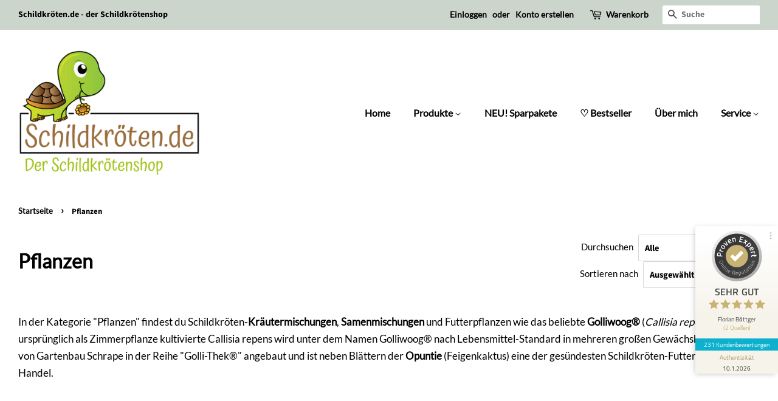

--- FILE ---
content_type: text/html; charset=utf-8
request_url: https://xn--schildkrten-yfb.de/collections/pflanzen
body_size: 50697
content:
<!doctype html>
<html class="no-js" lang="de">
<head>


	<!-- Added by AVADA SEO Suite -->
	
	<!-- /Added by AVADA SEO Suite --><!--Content in content_for_header -->
<!--LayoutHub-Embed--><meta name="layouthub" /><link rel="stylesheet" type="text/css" href="[data-uri]" media="all">
<!--LH--><!--/LayoutHub-Embed-->
<meta name="smart-seo-integrated" content="true" /><title>Pflanzen, Futterpflanzen und Samenmischungen</title>
<meta name="description" content="In der Kategorie &quot;Pflanzen&quot; findest du Schildkröten-Kräutermischungen, Samenmischungen und Futterpflanzen wie das beliebte Golliwoog® (Callisia repens)." />
<meta name="smartseo-keyword" content="" />
<meta name="smartseo-timestamp" content="16419803285751290" />



<!-- Global site tag (gtag.js) - Google Analytics -->
<script async src="https://www.googletagmanager.com/gtag/js?id=G-F11S9SVKBM"></script>
<script>
  window.dataLayer = window.dataLayer || [];
  function gtag(){dataLayer.push(arguments);}
  gtag('js', new Date());

  gtag('config', 'G-F11S9SVKBM');
</script>

  <!-- Basic page needs ================================================== -->
  <meta charset="utf-8">
  <meta http-equiv="X-UA-Compatible" content="IE=edge,chrome=1">

  
  <link rel="shortcut icon" href="//xn--schildkrten-yfb.de/cdn/shop/files/icon_32x32.png?v=1752599149" type="image/png" />
  

  <!-- Title and description ================================================== -->

  <!-- Social meta ================================================== -->
  <!-- /snippets/social-meta-tags.liquid -->




<meta property="og:site_name" content="Schildkröten.de - der Schildkrötenshop">
<meta property="og:url" content="https://xn--schildkrten-yfb.de/collections/pflanzen">
<meta property="og:title" content="Pflanzen">
<meta property="og:type" content="product.group">
<meta property="og:description" content="In der Kategorie &quot;Pflanzen&quot; findest du Schildkröten-Kräutermischungen, Samenmischungen und Futterpflanzen wie das beliebte Golliwoog® (Callisia repens). Die ursprünglich als Zimmerpflanze kultivierte Callisia repens wird unter dem Namen Golliwoog® nach Lebensmittel-Standard in mehreren großen Gewächshäusern von Gartenb">

<meta property="og:image" content="http://xn--schildkrten-yfb.de/cdn/shop/collections/Kategorie_Pflanzen_1200x1200.jpg?v=1641576788">
<meta property="og:image:secure_url" content="https://xn--schildkrten-yfb.de/cdn/shop/collections/Kategorie_Pflanzen_1200x1200.jpg?v=1641576788">


<meta name="twitter:card" content="summary_large_image">
<meta name="twitter:title" content="Pflanzen">
<meta name="twitter:description" content="In der Kategorie &quot;Pflanzen&quot; findest du Schildkröten-Kräutermischungen, Samenmischungen und Futterpflanzen wie das beliebte Golliwoog® (Callisia repens). Die ursprünglich als Zimmerpflanze kultivierte Callisia repens wird unter dem Namen Golliwoog® nach Lebensmittel-Standard in mehreren großen Gewächshäusern von Gartenb">


  <!-- Helpers ================================================== -->
  <link rel="canonical" href="https://xn--schildkrten-yfb.de/collections/pflanzen">
  <meta name="viewport" content="width=device-width,initial-scale=1">
  <meta name="theme-color" content="#9cc00f">

  <!-- CSS ================================================== -->
  <link href="//xn--schildkrten-yfb.de/cdn/shop/t/2/assets/timber.scss.css?v=125976765695794972231759333950" rel="stylesheet" type="text/css" media="all" />
  <link href="//xn--schildkrten-yfb.de/cdn/shop/t/2/assets/theme.scss.css?v=168472229896652939301759333949" rel="stylesheet" type="text/css" media="all" />
  <style data-shopify>
  :root {
    --color-body-text: #000000;
    --color-body: #ffffff;
  }
</style>


  <script>
    window.theme = window.theme || {};

    var theme = {
      strings: {
        addToCart: "In den Warenkorb legen",
        soldOut: "Ausverkauft",
        unavailable: "Nicht verfügbar",
        zoomClose: "Schließen (Esc)",
        zoomPrev: "Vorige (Linke Pfeiltaste)",
        zoomNext: "Nächste (Rechte Pfeiltaste)",
        addressError: "Kann die Adresse nicht finden",
        addressNoResults: "Keine Ergebnisse für diese Adresse",
        addressQueryLimit: "Du hast die Nutzungsgrenze der Google-API überschritten. Du solltest über ein Upgrade auf einen \u003ca href=\"https:\/\/developers.google.com\/maps\/premium\/usage-limits\"\u003ePremium-Plan\u003c\/a\u003e nachdenken.",
        authError: "Es gab ein Problem bei Google Maps API Konto zu authentifizieren."
      },
      settings: {
        // Adding some settings to allow the editor to update correctly when they are changed
        enableWideLayout: true,
        typeAccentTransform: false,
        typeAccentSpacing: false,
        baseFontSize: '17px',
        headerBaseFontSize: '32px',
        accentFontSize: '16px'
      },
      variables: {
        mediaQueryMedium: 'screen and (max-width: 768px)',
        bpSmall: false
      },
      moneyFormat: "€{{amount_with_comma_separator}}"
    };theme.breadcrumbs = {
        collection: {
          title: "Pflanzen",
          link: "https://xn--schildkrten-yfb.de/collections/pflanzen"
        }
      };
      sessionStorage.setItem("breadcrumb", JSON.stringify(theme.breadcrumbs.collection));document.documentElement.className = document.documentElement.className.replace('no-js', 'supports-js');
  </script>

  <!-- Header hook for plugins ================================================== -->
  <script>window.performance && window.performance.mark && window.performance.mark('shopify.content_for_header.start');</script><meta name="google-site-verification" content="izRVbs9fk8kvofNaxrBe7i7DpCSTl3mBJeAiowvxz2I">
<meta name="google-site-verification" content="h4RVhDv35Q1Kzws052xJnTfB70IZfyf2CSgVQCQK-fA">
<meta name="facebook-domain-verification" content="xohfymx263c6qe7r00rhfppinpfmjb">
<meta id="shopify-digital-wallet" name="shopify-digital-wallet" content="/61330850043/digital_wallets/dialog">
<meta name="shopify-checkout-api-token" content="852cdbe00145daa5f7a0ee1051bad24a">
<meta id="in-context-paypal-metadata" data-shop-id="61330850043" data-venmo-supported="false" data-environment="production" data-locale="de_DE" data-paypal-v4="true" data-currency="EUR">
<link rel="alternate" type="application/atom+xml" title="Feed" href="/collections/pflanzen.atom" />
<link rel="next" href="/collections/pflanzen?page=2">
<link rel="alternate" type="application/json+oembed" href="https://xn--schildkrten-yfb.de/collections/pflanzen.oembed">
<script async="async" src="/checkouts/internal/preloads.js?locale=de-DE"></script>
<link rel="preconnect" href="https://shop.app" crossorigin="anonymous">
<script async="async" src="https://shop.app/checkouts/internal/preloads.js?locale=de-DE&shop_id=61330850043" crossorigin="anonymous"></script>
<script id="apple-pay-shop-capabilities" type="application/json">{"shopId":61330850043,"countryCode":"DE","currencyCode":"EUR","merchantCapabilities":["supports3DS"],"merchantId":"gid:\/\/shopify\/Shop\/61330850043","merchantName":"Schildkröten.de - der Schildkrötenshop","requiredBillingContactFields":["postalAddress","email","phone"],"requiredShippingContactFields":["postalAddress","email","phone"],"shippingType":"shipping","supportedNetworks":["visa","maestro","masterCard","amex"],"total":{"type":"pending","label":"Schildkröten.de - der Schildkrötenshop","amount":"1.00"},"shopifyPaymentsEnabled":true,"supportsSubscriptions":true}</script>
<script id="shopify-features" type="application/json">{"accessToken":"852cdbe00145daa5f7a0ee1051bad24a","betas":["rich-media-storefront-analytics"],"domain":"xn--schildkrten-yfb.de","predictiveSearch":true,"shopId":61330850043,"locale":"de"}</script>
<script>var Shopify = Shopify || {};
Shopify.shop = "schildkrotenshop.myshopify.com";
Shopify.locale = "de";
Shopify.currency = {"active":"EUR","rate":"1.0"};
Shopify.country = "DE";
Shopify.theme = {"name":"Minimal","id":129211957499,"schema_name":"Minimal","schema_version":"12.6.1","theme_store_id":380,"role":"main"};
Shopify.theme.handle = "null";
Shopify.theme.style = {"id":null,"handle":null};
Shopify.cdnHost = "xn--schildkrten-yfb.de/cdn";
Shopify.routes = Shopify.routes || {};
Shopify.routes.root = "/";</script>
<script type="module">!function(o){(o.Shopify=o.Shopify||{}).modules=!0}(window);</script>
<script>!function(o){function n(){var o=[];function n(){o.push(Array.prototype.slice.apply(arguments))}return n.q=o,n}var t=o.Shopify=o.Shopify||{};t.loadFeatures=n(),t.autoloadFeatures=n()}(window);</script>
<script>
  window.ShopifyPay = window.ShopifyPay || {};
  window.ShopifyPay.apiHost = "shop.app\/pay";
  window.ShopifyPay.redirectState = null;
</script>
<script id="shop-js-analytics" type="application/json">{"pageType":"collection"}</script>
<script defer="defer" async type="module" src="//xn--schildkrten-yfb.de/cdn/shopifycloud/shop-js/modules/v2/client.init-shop-cart-sync_B5iHkXCa.de.esm.js"></script>
<script defer="defer" async type="module" src="//xn--schildkrten-yfb.de/cdn/shopifycloud/shop-js/modules/v2/chunk.common_ChSzZR1-.esm.js"></script>
<script type="module">
  await import("//xn--schildkrten-yfb.de/cdn/shopifycloud/shop-js/modules/v2/client.init-shop-cart-sync_B5iHkXCa.de.esm.js");
await import("//xn--schildkrten-yfb.de/cdn/shopifycloud/shop-js/modules/v2/chunk.common_ChSzZR1-.esm.js");

  window.Shopify.SignInWithShop?.initShopCartSync?.({"fedCMEnabled":true,"windoidEnabled":true});

</script>
<script>
  window.Shopify = window.Shopify || {};
  if (!window.Shopify.featureAssets) window.Shopify.featureAssets = {};
  window.Shopify.featureAssets['shop-js'] = {"shop-cart-sync":["modules/v2/client.shop-cart-sync_CZbpppAt.de.esm.js","modules/v2/chunk.common_ChSzZR1-.esm.js"],"init-fed-cm":["modules/v2/client.init-fed-cm_BjsYyNz2.de.esm.js","modules/v2/chunk.common_ChSzZR1-.esm.js"],"init-shop-email-lookup-coordinator":["modules/v2/client.init-shop-email-lookup-coordinator_SCeCZ0fz.de.esm.js","modules/v2/chunk.common_ChSzZR1-.esm.js"],"init-shop-cart-sync":["modules/v2/client.init-shop-cart-sync_B5iHkXCa.de.esm.js","modules/v2/chunk.common_ChSzZR1-.esm.js"],"shop-cash-offers":["modules/v2/client.shop-cash-offers_BEgLgRdm.de.esm.js","modules/v2/chunk.common_ChSzZR1-.esm.js","modules/v2/chunk.modal_B1KdTSbD.esm.js"],"shop-toast-manager":["modules/v2/client.shop-toast-manager_CSG_3kge.de.esm.js","modules/v2/chunk.common_ChSzZR1-.esm.js"],"init-windoid":["modules/v2/client.init-windoid_CHbfXZTn.de.esm.js","modules/v2/chunk.common_ChSzZR1-.esm.js"],"shop-button":["modules/v2/client.shop-button_mnoue01o.de.esm.js","modules/v2/chunk.common_ChSzZR1-.esm.js"],"avatar":["modules/v2/client.avatar_BTnouDA3.de.esm.js"],"init-customer-accounts-sign-up":["modules/v2/client.init-customer-accounts-sign-up_7uVXKjME.de.esm.js","modules/v2/client.shop-login-button_T1reLV-8.de.esm.js","modules/v2/chunk.common_ChSzZR1-.esm.js","modules/v2/chunk.modal_B1KdTSbD.esm.js"],"pay-button":["modules/v2/client.pay-button_V7TYhyrU.de.esm.js","modules/v2/chunk.common_ChSzZR1-.esm.js"],"init-shop-for-new-customer-accounts":["modules/v2/client.init-shop-for-new-customer-accounts_CYjtAcsS.de.esm.js","modules/v2/client.shop-login-button_T1reLV-8.de.esm.js","modules/v2/chunk.common_ChSzZR1-.esm.js","modules/v2/chunk.modal_B1KdTSbD.esm.js"],"shop-login-button":["modules/v2/client.shop-login-button_T1reLV-8.de.esm.js","modules/v2/chunk.common_ChSzZR1-.esm.js","modules/v2/chunk.modal_B1KdTSbD.esm.js"],"shop-follow-button":["modules/v2/client.shop-follow-button_C6XDAJtE.de.esm.js","modules/v2/chunk.common_ChSzZR1-.esm.js","modules/v2/chunk.modal_B1KdTSbD.esm.js"],"init-customer-accounts":["modules/v2/client.init-customer-accounts_CuytH46E.de.esm.js","modules/v2/client.shop-login-button_T1reLV-8.de.esm.js","modules/v2/chunk.common_ChSzZR1-.esm.js","modules/v2/chunk.modal_B1KdTSbD.esm.js"],"lead-capture":["modules/v2/client.lead-capture_B-EbKerI.de.esm.js","modules/v2/chunk.common_ChSzZR1-.esm.js","modules/v2/chunk.modal_B1KdTSbD.esm.js"],"checkout-modal":["modules/v2/client.checkout-modal_yaEm7YsP.de.esm.js","modules/v2/chunk.common_ChSzZR1-.esm.js","modules/v2/chunk.modal_B1KdTSbD.esm.js"],"shop-login":["modules/v2/client.shop-login_Bw5R0XFm.de.esm.js","modules/v2/chunk.common_ChSzZR1-.esm.js","modules/v2/chunk.modal_B1KdTSbD.esm.js"],"payment-terms":["modules/v2/client.payment-terms_D8dr58yE.de.esm.js","modules/v2/chunk.common_ChSzZR1-.esm.js","modules/v2/chunk.modal_B1KdTSbD.esm.js"]};
</script>
<script>(function() {
  var isLoaded = false;
  function asyncLoad() {
    if (isLoaded) return;
    isLoaded = true;
    var urls = ["https:\/\/cookie-bar.conversionbear.com\/script?app=cookie_consent\u0026shop=schildkrotenshop.myshopify.com","https:\/\/app.layouthub.com\/shopify\/layouthub.js?shop=schildkrotenshop.myshopify.com","https:\/\/xn--schildkrten-yfb.de\/apps\/giraffly-trust\/trust-worker-630c4ab138a89839e09841dad9df6889a197ad3e.js?v=20211217171752\u0026shop=schildkrotenshop.myshopify.com","\/\/cdn.shopify.com\/proxy\/1ffc1e7791cbf0944d199df17dbba258e007dea49538a1960d8201e1ddf88a2a\/shopify-script-tags.s3.eu-west-1.amazonaws.com\/smartseo\/instantpage.js?shop=schildkrotenshop.myshopify.com\u0026sp-cache-control=cHVibGljLCBtYXgtYWdlPTkwMA","https:\/\/cdn.fera.ai\/js\/fera.placeholder.js?shop=schildkrotenshop.myshopify.com","https:\/\/cdn.shopify.com\/s\/files\/1\/0184\/4255\/1360\/files\/haloroar-font.min.js?v=1649384988\u0026shop=schildkrotenshop.myshopify.com","https:\/\/cdn.hextom.com\/js\/quickannouncementbar.js?shop=schildkrotenshop.myshopify.com"];
    for (var i = 0; i < urls.length; i++) {
      var s = document.createElement('script');
      s.type = 'text/javascript';
      s.async = true;
      s.src = urls[i];
      var x = document.getElementsByTagName('script')[0];
      x.parentNode.insertBefore(s, x);
    }
  };
  if(window.attachEvent) {
    window.attachEvent('onload', asyncLoad);
  } else {
    window.addEventListener('load', asyncLoad, false);
  }
})();</script>
<script id="__st">var __st={"a":61330850043,"offset":3600,"reqid":"7eea1036-e964-4ae5-bc79-85ee3e8d6464-1768568358","pageurl":"xn--schildkrten-yfb.de\/collections\/pflanzen","u":"fa8bada201ce","p":"collection","rtyp":"collection","rid":389152506107};</script>
<script>window.ShopifyPaypalV4VisibilityTracking = true;</script>
<script id="captcha-bootstrap">!function(){'use strict';const t='contact',e='account',n='new_comment',o=[[t,t],['blogs',n],['comments',n],[t,'customer']],c=[[e,'customer_login'],[e,'guest_login'],[e,'recover_customer_password'],[e,'create_customer']],r=t=>t.map((([t,e])=>`form[action*='/${t}']:not([data-nocaptcha='true']) input[name='form_type'][value='${e}']`)).join(','),a=t=>()=>t?[...document.querySelectorAll(t)].map((t=>t.form)):[];function s(){const t=[...o],e=r(t);return a(e)}const i='password',u='form_key',d=['recaptcha-v3-token','g-recaptcha-response','h-captcha-response',i],f=()=>{try{return window.sessionStorage}catch{return}},m='__shopify_v',_=t=>t.elements[u];function p(t,e,n=!1){try{const o=window.sessionStorage,c=JSON.parse(o.getItem(e)),{data:r}=function(t){const{data:e,action:n}=t;return t[m]||n?{data:e,action:n}:{data:t,action:n}}(c);for(const[e,n]of Object.entries(r))t.elements[e]&&(t.elements[e].value=n);n&&o.removeItem(e)}catch(o){console.error('form repopulation failed',{error:o})}}const l='form_type',E='cptcha';function T(t){t.dataset[E]=!0}const w=window,h=w.document,L='Shopify',v='ce_forms',y='captcha';let A=!1;((t,e)=>{const n=(g='f06e6c50-85a8-45c8-87d0-21a2b65856fe',I='https://cdn.shopify.com/shopifycloud/storefront-forms-hcaptcha/ce_storefront_forms_captcha_hcaptcha.v1.5.2.iife.js',D={infoText:'Durch hCaptcha geschützt',privacyText:'Datenschutz',termsText:'Allgemeine Geschäftsbedingungen'},(t,e,n)=>{const o=w[L][v],c=o.bindForm;if(c)return c(t,g,e,D).then(n);var r;o.q.push([[t,g,e,D],n]),r=I,A||(h.body.append(Object.assign(h.createElement('script'),{id:'captcha-provider',async:!0,src:r})),A=!0)});var g,I,D;w[L]=w[L]||{},w[L][v]=w[L][v]||{},w[L][v].q=[],w[L][y]=w[L][y]||{},w[L][y].protect=function(t,e){n(t,void 0,e),T(t)},Object.freeze(w[L][y]),function(t,e,n,w,h,L){const[v,y,A,g]=function(t,e,n){const i=e?o:[],u=t?c:[],d=[...i,...u],f=r(d),m=r(i),_=r(d.filter((([t,e])=>n.includes(e))));return[a(f),a(m),a(_),s()]}(w,h,L),I=t=>{const e=t.target;return e instanceof HTMLFormElement?e:e&&e.form},D=t=>v().includes(t);t.addEventListener('submit',(t=>{const e=I(t);if(!e)return;const n=D(e)&&!e.dataset.hcaptchaBound&&!e.dataset.recaptchaBound,o=_(e),c=g().includes(e)&&(!o||!o.value);(n||c)&&t.preventDefault(),c&&!n&&(function(t){try{if(!f())return;!function(t){const e=f();if(!e)return;const n=_(t);if(!n)return;const o=n.value;o&&e.removeItem(o)}(t);const e=Array.from(Array(32),(()=>Math.random().toString(36)[2])).join('');!function(t,e){_(t)||t.append(Object.assign(document.createElement('input'),{type:'hidden',name:u})),t.elements[u].value=e}(t,e),function(t,e){const n=f();if(!n)return;const o=[...t.querySelectorAll(`input[type='${i}']`)].map((({name:t})=>t)),c=[...d,...o],r={};for(const[a,s]of new FormData(t).entries())c.includes(a)||(r[a]=s);n.setItem(e,JSON.stringify({[m]:1,action:t.action,data:r}))}(t,e)}catch(e){console.error('failed to persist form',e)}}(e),e.submit())}));const S=(t,e)=>{t&&!t.dataset[E]&&(n(t,e.some((e=>e===t))),T(t))};for(const o of['focusin','change'])t.addEventListener(o,(t=>{const e=I(t);D(e)&&S(e,y())}));const B=e.get('form_key'),M=e.get(l),P=B&&M;t.addEventListener('DOMContentLoaded',(()=>{const t=y();if(P)for(const e of t)e.elements[l].value===M&&p(e,B);[...new Set([...A(),...v().filter((t=>'true'===t.dataset.shopifyCaptcha))])].forEach((e=>S(e,t)))}))}(h,new URLSearchParams(w.location.search),n,t,e,['guest_login'])})(!0,!0)}();</script>
<script integrity="sha256-4kQ18oKyAcykRKYeNunJcIwy7WH5gtpwJnB7kiuLZ1E=" data-source-attribution="shopify.loadfeatures" defer="defer" src="//xn--schildkrten-yfb.de/cdn/shopifycloud/storefront/assets/storefront/load_feature-a0a9edcb.js" crossorigin="anonymous"></script>
<script crossorigin="anonymous" defer="defer" src="//xn--schildkrten-yfb.de/cdn/shopifycloud/storefront/assets/shopify_pay/storefront-65b4c6d7.js?v=20250812"></script>
<script data-source-attribution="shopify.dynamic_checkout.dynamic.init">var Shopify=Shopify||{};Shopify.PaymentButton=Shopify.PaymentButton||{isStorefrontPortableWallets:!0,init:function(){window.Shopify.PaymentButton.init=function(){};var t=document.createElement("script");t.src="https://xn--schildkrten-yfb.de/cdn/shopifycloud/portable-wallets/latest/portable-wallets.de.js",t.type="module",document.head.appendChild(t)}};
</script>
<script data-source-attribution="shopify.dynamic_checkout.buyer_consent">
  function portableWalletsHideBuyerConsent(e){var t=document.getElementById("shopify-buyer-consent"),n=document.getElementById("shopify-subscription-policy-button");t&&n&&(t.classList.add("hidden"),t.setAttribute("aria-hidden","true"),n.removeEventListener("click",e))}function portableWalletsShowBuyerConsent(e){var t=document.getElementById("shopify-buyer-consent"),n=document.getElementById("shopify-subscription-policy-button");t&&n&&(t.classList.remove("hidden"),t.removeAttribute("aria-hidden"),n.addEventListener("click",e))}window.Shopify?.PaymentButton&&(window.Shopify.PaymentButton.hideBuyerConsent=portableWalletsHideBuyerConsent,window.Shopify.PaymentButton.showBuyerConsent=portableWalletsShowBuyerConsent);
</script>
<script data-source-attribution="shopify.dynamic_checkout.cart.bootstrap">document.addEventListener("DOMContentLoaded",(function(){function t(){return document.querySelector("shopify-accelerated-checkout-cart, shopify-accelerated-checkout")}if(t())Shopify.PaymentButton.init();else{new MutationObserver((function(e,n){t()&&(Shopify.PaymentButton.init(),n.disconnect())})).observe(document.body,{childList:!0,subtree:!0})}}));
</script>
<link id="shopify-accelerated-checkout-styles" rel="stylesheet" media="screen" href="https://xn--schildkrten-yfb.de/cdn/shopifycloud/portable-wallets/latest/accelerated-checkout-backwards-compat.css" crossorigin="anonymous">
<style id="shopify-accelerated-checkout-cart">
        #shopify-buyer-consent {
  margin-top: 1em;
  display: inline-block;
  width: 100%;
}

#shopify-buyer-consent.hidden {
  display: none;
}

#shopify-subscription-policy-button {
  background: none;
  border: none;
  padding: 0;
  text-decoration: underline;
  font-size: inherit;
  cursor: pointer;
}

#shopify-subscription-policy-button::before {
  box-shadow: none;
}

      </style>

<script>window.performance && window.performance.mark && window.performance.mark('shopify.content_for_header.end');</script><script src="//xn--schildkrten-yfb.de/cdn/shop/t/2/assets/jquery-2.2.3.min.js?v=58211863146907186831638424423" type="text/javascript"></script>

  <script src="//xn--schildkrten-yfb.de/cdn/shop/t/2/assets/lazysizes.min.js?v=155223123402716617051638424423" async="async"></script>

  
  


  

 <!-- Google Webmaster Tools Site Verification -->
<meta name="google-site-verification" content="izRVbs9fk8kvofNaxrBe7i7DpCSTl3mBJeAiowvxz2I" />

  <!-- "snippets/shogun-head.liquid" was not rendered, the associated app was uninstalled -->
  <script src="https://shopoe.net/app.js"></script><!--DOOFINDER-SHOPIFY-->
        
        <!--/DOOFINDER-SHOPIFY-->
<!-- Font icon for header icons -->
<link href="https://wishlisthero-assets.revampco.com/safe-icons/css/wishlisthero-icons.css" rel="stylesheet"/>
<!-- Style for floating buttons and others -->
<style type="text/css">
    .wishlisthero-floating {
        position: absolute;
          right:5px;
        top: 5px;
        z-index: 23;
        border-radius: 100%;
    }

    .wishlisthero-floating:hover {
        background-color: rgba(0, 0, 0, 0.05);
    }

    .wishlisthero-floating button {
        font-size: 20px !important;
        width: 40px !important;
        padding: 0.125em 0 0 !important;
    }


.MuiTypography-body2 ,.MuiTypography-body1 ,.MuiTypography-caption ,.MuiTypography-button ,.MuiTypography-h1 ,.MuiTypography-h2 ,.MuiTypography-h3 ,.MuiTypography-h4 ,.MuiTypography-h5 ,.MuiTypography-h6 ,.MuiTypography-subtitle1 ,.MuiTypography-subtitle2 ,.MuiTypography-overline , MuiButton-root{
     font-family: inherit !important; /*Roboto, Helvetica, Arial, sans-serif;*/
}
.MuiTypography-h1 , .MuiTypography-h2 , .MuiTypography-h3 , .MuiTypography-h4 , .MuiTypography-h5 , .MuiTypography-h6 , .MuiButton-root, .MuiCardHeader-title a{
     font-family: ,  !important;
     font-family: "Source Sans Pro", sans-serif !important;
}

    /****************************************************************************************/
    /* For some theme shared view need some spacing */
    /*
    #wishlist-hero-shared-list-view {
  margin-top: 15px;
  margin-bottom: 15px;
}
#wishlist-hero-shared-list-view h1 {
  padding-left: 5px;
}

#wishlisthero-product-page-button-container {
  padding-top: 15px;
}
*/
    /****************************************************************************************/
    /* #wishlisthero-product-page-button-container button {
  padding-left: 1px !important;
} */
    /****************************************************************************************/
    /* Customize the indicator when wishlist has items AND the normal indicator not working */
    span.wishlist-hero-items-count:not(.wishlist-hero-header-show-count) {
  position: absolute;
  top: -5px;
  right: 2px;
  width: 10px;
  height: 10px;
  background-color: black; 
  background-color: #000000; 
    border-radius: 100%;
}
  span.wishlist-hero-items-count.wishlist-hero-header-show-count{
       vertical-align: text-bottom;
       margin-right: 5px;
  }
@media screen and (max-width: 768px) {
span.wishlist-hero-items-count:not(.wishlist-hero-header-show-count) {
top: 3px;
right: -3px;
}
  span.wishlist-hero-items-count.wishlist-hero-header-show-count{
       vertical-align: baseline;
  }
} 
</style>
<script>window.wishlisthero_cartDotClasses=['cart-page-link', 'is-visible'];</script>
<script>window.wishlisthero_buttonProdPageClasses=['btn','btn--wide','btn--secondary'];</script>
<script>window.wishlisthero_buttonProdPageFontSize='auto';</script>
 <script type='text/javascript'>try{
   window.WishListHero_setting = {"ButtonColor":"rgb(157, 192, 15)","IconColor":"rgba(255, 255, 255, 1)","IconType":"Heart","ButtonTextBeforeAdding":"Zur Wunschliste hinzufügen","ButtonTextAfterAdding":"hinzugefügt","AnimationAfterAddition":"Blink","ButtonTextAddToCart":"In den Warenkorb","ButtonTextOutOfStock":"Nicht vorrätig","ButtonTextAddAllToCart":"Alle Artikel in den Warenkorb legen","ButtonTextRemoveAllToCart":"Alle Artikel von der Wunschliste entfernen","AddedProductNotificationText":"Erfolgreich zur Wunschliste hinzugefügt","AddedProductToCartNotificationText":" Produkt wurde in den Warenkorb gelegt","ViewCartLinkText":"Warenkorb anzeigen","SharePopup_TitleText":"Wunschliste teilen","SharePopup_shareBtnText":"Teilen","SharePopup_shareHederText":"Wunschliste in Social Media teilen","SharePopup_shareCopyText":"Wunschliste-Link kopieren","SharePopup_shareCancelBtnText":"Abbrechen","SharePopup_shareCopyBtnText":"Kopieren","SendEMailPopup_BtnText":"E-Mail senden","SendEMailPopup_FromText":"Von Name","SendEMailPopup_ToText":"An E-Mail","SendEMailPopup_BodyText":"Text","SendEMailPopup_SendBtnText":"Senden","SendEMailPopup_TitleText":"Wunschliste per E-Mail versenden","AddProductMessageText":"Alle Produkte zum Warenkorb hinzufügen?","RemoveProductMessageText":"Produkt von der Wunschliste entfernen?","RemoveAllProductMessageText":"Sicher, dass du alle Produkte von der Wunschliste entfernen willst?","RemovedProductNotificationText":"Produkt erfolgreich aus der Wunschliste entfernt","AddAllOutOfStockProductNotificationText":"Fehler beim Hinzufügen von Produkten zum Warenkorb. Bitte probiere es gleich nochmal.","RemovePopupOkText":"OK","RemovePopup_HeaderText":"Bist du sicher?","ViewWishlistText":"Zeige Wunschliste","EmptyWishlistText":"Kein Produkt auf der Wunschliste","BuyNowButtonText":"Jetzt kaufen","BuyNowButtonColor":"rgb(144, 86, 162)","BuyNowTextButtonColor":"rgb(255, 255, 255)","Wishlist_Title":"Wunschliste","WishlistHeaderTitleAlignment":"Left","WishlistProductImageSize":"Normal","PriceColor":"rgb(117, 117, 117)","HeaderFontSize":"30","PriceFontSize":"16","ProductNameFontSize":"16","LaunchPointType":"floating_point","DisplayWishlistAs":"popup_window","DisplayButtonAs":"button_with_icon","PopupSize":"md","HideAddToCartButton":false,"NoRedirectAfterAddToCart":false,"DisableGuestCustomer":false,"LoginPopupContent":"Bitte einloggen, um deine Wunschliste zu speichern.","LoginPopupLoginBtnText":"Login","LoginPopupContentFontSize":"20","NotificationPopupPosition":"right","WishlistButtonTextColor":"rgba(255, 255, 255, 1)","EnableRemoveFromWishlistAfterAddButtonText":"Von Wunschliste entfernen","_id":"621478af21f22750f35026a7","EnableCollection":true,"EnableShare":true,"RemovePowerBy":false,"EnableFBPixel":false,"DisapleApp":false,"FloatPointPossition":"bottom_right","HeartStateToggle":true,"HeaderMenuItemsIndicator":true,"EnableRemoveFromWishlistAfterAdd":true,"Shop":"schildkrotenshop.myshopify.com","shop":"schildkrotenshop.myshopify.com","Status":"Active","Plan":"GOLD"};  
  }catch(e){ console.error('Error loading config',e); } </script>
  











<!-- GSSTART Slider code start. Do not change --><!-- Slider code end. Do not change GSEND --><link rel="preload" as="font" href="https://cdn.shopify.com/s/files/1/0613/3085/0043/t/2/assets/2ed69102f14cf2c6.ttf?v=1666795569" type="font/ttf" crossorigin><style id="rafp-stylesheet">@font-face{ font-family:"Font-1666795507318"; src:url("https:\/\/cdn.shopify.com\/s\/files\/1\/0613\/3085\/0043\/t\/2\/assets\/2ed69102f14cf2c6.ttf?v=1666795569"); font-display:swap; }body,h1,h2,h3,h4,h5,h6,p,blockquote,li,a,strong,b,em{font-family:"Font-1666795507318";}@media screen and (max-width: 749px) {body,h1,h2,h3,h4,h5,h6,p,blockquote,li,a,strong,b,em{}} </style><script>!function(){function t(){const t=document.createElement("script");t.type="text/javascript",t.async=!0,t.src="https://cdn.shopify.com/s/files/1/0184/4255/1360/files/font.v2.min.js?v=1645163498";const e=document.getElementsByTagName("script")[0];e.parentNode.insertBefore(t,e)}window.attachEvent?window.attachEvent("onload",t):window.addEventListener("load",t,!1)}();</script> <!-- roartheme: FontPicker app -->
<!-- BEGIN app block: shopify://apps/powerful-form-builder/blocks/app-embed/e4bcb1eb-35b2-42e6-bc37-bfe0e1542c9d --><script type="text/javascript" hs-ignore data-cookieconsent="ignore">
  var Globo = Globo || {};
  var globoFormbuilderRecaptchaInit = function(){};
  var globoFormbuilderHcaptchaInit = function(){};
  window.Globo.FormBuilder = window.Globo.FormBuilder || {};
  window.Globo.FormBuilder.shop = {"configuration":{"money_format":"€{{amount_with_comma_separator}}"},"pricing":{"features":{"bulkOrderForm":false,"cartForm":false,"fileUpload":2,"removeCopyright":false,"restrictedEmailDomains":false}},"settings":{"copyright":"Powered by <a href=\"https://globosoftware.net\" target=\"_blank\">Globo</a> <a href=\"https://apps.shopify.com/form-builder-contact-form\" target=\"_blank\">Contact Form</a>","hideWaterMark":false,"reCaptcha":{"recaptchaType":"v3","siteKey":"6LexWKcpAAAAAB07JbXUOLKGH1ZUm_e2cIomqh9y","languageCode":"de"},"scrollTop":false,"customCssCode":"","customCssEnabled":false,"additionalColumns":[]},"encryption_form_id":1,"url":"https://form.globosoftware.net/","CDN_URL":"https://dxo9oalx9qc1s.cloudfront.net"};

  if(window.Globo.FormBuilder.shop.settings.customCssEnabled && window.Globo.FormBuilder.shop.settings.customCssCode){
    const customStyle = document.createElement('style');
    customStyle.type = 'text/css';
    customStyle.innerHTML = window.Globo.FormBuilder.shop.settings.customCssCode;
    document.head.appendChild(customStyle);
  }

  window.Globo.FormBuilder.forms = [];
    
      
      
      
      window.Globo.FormBuilder.forms[108812] = {"108812":{"header":{"active":true,"title":"Unverbindliches Angebot anfordern","description":"\u003cp\u003e\u003cbr\u003e\u003c\/p\u003e"},"elements":[{"id":"text","type":"text","label":"Name","placeholder":"Dein Name","description":"","limitCharacters":false,"characters":100,"hideLabel":false,"keepPositionLabel":false,"required":true,"ifHideLabel":false,"inputIcon":"","columnWidth":50},{"id":"email","type":"email","label":"E-Mail-Adresse","placeholder":"","description":"","limitCharacters":false,"characters":100,"hideLabel":false,"keepPositionLabel":false,"required":true,"ifHideLabel":false,"inputIcon":"\u003csvg aria-hidden=\"true\" focusable=\"false\" data-prefix=\"far\" data-icon=\"envelope\" class=\"svg-inline--fa fa-envelope fa-w-16\" role=\"img\" xmlns=\"http:\/\/www.w3.org\/2000\/svg\" viewBox=\"0 0 512 512\"\u003e\u003cpath fill=\"currentColor\" d=\"M464 64H48C21.49 64 0 85.49 0 112v288c0 26.51 21.49 48 48 48h416c26.51 0 48-21.49 48-48V112c0-26.51-21.49-48-48-48zm0 48v40.805c-22.422 18.259-58.168 46.651-134.587 106.49-16.841 13.247-50.201 45.072-73.413 44.701-23.208.375-56.579-31.459-73.413-44.701C106.18 199.465 70.425 171.067 48 152.805V112h416zM48 400V214.398c22.914 18.251 55.409 43.862 104.938 82.646 21.857 17.205 60.134 55.186 103.062 54.955 42.717.231 80.509-37.199 103.053-54.947 49.528-38.783 82.032-64.401 104.947-82.653V400H48z\"\u003e\u003c\/path\u003e\u003c\/svg\u003e","columnWidth":50},{"id":"radio","type":"radio","label":"Welches Modell als Vorlage?","options":"Frühbeet animalia\nFrühbeet casa\nohne Frühbeet","defaultOption":"","description":"","hideLabel":false,"keepPositionLabel":false,"required":true,"ifHideLabel":false,"inlineOption":33.33,"columnWidth":100},{"id":"number","type":"number","label":"Breite (in cm) ","placeholder":"103","description":"Gewünschte Breite","limitCharacters":false,"characters":100,"hideLabel":false,"keepPositionLabel":false,"required":true,"ifHideLabel":false,"inputIcon":"","columnWidth":33.33,"conditionalField":true,"onlyShowIf":"radio","radio":"Frühbeet animalia"},{"id":"number-4","type":"number","label":"Breite (in cm) ","placeholder":"103","description":"Gewünschte Breite","limitCharacters":false,"characters":100,"hideLabel":false,"keepPositionLabel":false,"required":true,"ifHideLabel":false,"inputIcon":"","columnWidth":33.33,"conditionalField":true,"onlyShowIf":"radio","radio":"Frühbeet casa"},{"id":"number-2","type":"number","label":"Tiefe (in cm)","placeholder":"103","description":"Gewünschte Tiefe","limitCharacters":false,"characters":100,"hideLabel":false,"keepPositionLabel":false,"required":true,"ifHideLabel":false,"inputIcon":"","columnWidth":33.33,"conditionalField":true,"onlyShowIf":"radio","radio":"Frühbeet animalia"},{"id":"number-5","type":"number","label":"Tiefe (in cm)","placeholder":"103","description":"Gewünschte Tiefe","limitCharacters":false,"characters":100,"hideLabel":false,"keepPositionLabel":false,"required":true,"ifHideLabel":false,"inputIcon":"","columnWidth":33.33,"conditionalField":true,"onlyShowIf":"radio","radio":"Frühbeet casa"},{"id":"number-3","type":"number","label":"Höhe vorne (in cm)","placeholder":"50","description":"Gewünschte Höhe vorne (Standard: 50 cm)","limitCharacters":false,"characters":100,"hideLabel":false,"keepPositionLabel":false,"required":true,"ifHideLabel":false,"inputIcon":"","columnWidth":33.33,"conditionalField":true,"onlyShowIf":"radio","radio":"Frühbeet animalia"},{"id":"number-6","type":"number","label":"Höhe vorne (in cm)","placeholder":"48","description":"Gewünschte Höhe vorne (Standard: 48 cm)","limitCharacters":false,"characters":100,"hideLabel":false,"keepPositionLabel":false,"required":true,"ifHideLabel":false,"inputIcon":"","columnWidth":33.33,"conditionalField":true,"onlyShowIf":"radio","radio":"Frühbeet casa"},{"id":"select","type":"select","label":"Frühbeet animalia Verglasung","placeholder":"Bitte auswählen","options":"16 mm Hohlkammerplatten\n16 mm Hohlkammerplatten und ALLTOP-Deckel\n16 mm ALLTOP komplett","defaultOption":"","description":"Hinweis: Nur ALLTOP ist UV-durchlässig.","hideLabel":false,"keepPositionLabel":false,"required":true,"ifHideLabel":false,"inputIcon":"","columnWidth":100,"conditionalField":true,"onlyShowIf":"radio","radio":"Frühbeet animalia"},{"id":"select-2","type":"select","label":"Frühbeet casa Verglasung","placeholder":"Bitte auswählen","options":"16 mm Hohlkammerplatten\n16 mm Hohlkammerplatten und ALLTOP-Deckel\n16 mm ALLTOP komplett","defaultOption":"","description":"Hinweis: Nur ALLTOP ist UV-durchlässig.","hideLabel":false,"keepPositionLabel":false,"required":true,"ifHideLabel":false,"inputIcon":"","columnWidth":100,"conditionalField":true,"onlyShowIf":"radio","radio":"Frühbeet casa","select":"Frühbeet casa"},{"id":"radio-3","type":"radio","label":"Frühbeet animalia mit Unterbau?","options":"Nein\nJa","defaultOption":"","description":"","hideLabel":false,"keepPositionLabel":false,"required":true,"ifHideLabel":false,"inlineOption":20,"columnWidth":100,"conditionalField":true,"onlyShowIf":"radio","radio":"Frühbeet animalia","select":"Frühbeet animalia","select-2":"Frühbeet animalia"},{"id":"radio-8","type":"radio","label":"Frühbeet casa mit Unterbau?","options":"Nein\nJa","defaultOption":"","description":"","hideLabel":false,"keepPositionLabel":false,"required":true,"ifHideLabel":false,"inlineOption":20,"columnWidth":100,"conditionalField":true,"onlyShowIf":"radio","radio":"Frühbeet casa","select":"Frühbeet casa","select-2":"Frühbeet casa","radio-3":"Frühbeet casa"},{"id":"select-3","type":"select","label":"Unterbau Verglasung","placeholder":"Bitte auswählen","options":"16 mm Hohlkammerplatten klar\n16 mm Hohlkammerplatten opal\/weißlich\n16 mm ALLTOP","defaultOption":"","description":"","hideLabel":false,"keepPositionLabel":false,"required":true,"ifHideLabel":false,"inputIcon":"","columnWidth":100,"conditionalField":true,"onlyShowIf":"radio-3","radio":"Ja","select":"Ja","select-2":"Ja","radio-3":"Ja","radio-8":"Ja"},{"id":"select-4","type":"select","label":"Unterbau Verglasung","placeholder":"Bitte auswählen","options":"16 mm Hohlkammerplatten klar\n16 mm Hohlkammerplatten opal\/weißlich\n16 mm ALLTOP","defaultOption":"","description":"","hideLabel":false,"keepPositionLabel":false,"required":true,"ifHideLabel":false,"inputIcon":"","columnWidth":100,"conditionalField":true,"onlyShowIf":"radio-8","radio":"Ja","select":"Ja","select-2":"Ja","radio-3":"Ja","radio-8":"Ja","select-3":"Ja"},{"id":"radio-7","type":"radio","label":"Unterbau","options":"Ja, für Frühbeet animalia\nJa, für Frühbeet casa\nJa, für Frühbeet Beckmann\nJa, für andere Hersteller","defaultOption":"","description":"","hideLabel":false,"keepPositionLabel":false,"required":true,"ifHideLabel":false,"inlineOption":100,"columnWidth":100,"conditionalField":true,"onlyShowIf":"radio","radio":"ohne Frühbeet","select":"ohne Frühbeet","select-2":"ohne Frühbeet","radio-3":"ohne Frühbeet","radio-8":"ohne Frühbeet","select-3":"ohne Frühbeet","select-4":"ohne Frühbeet"},{"id":"text-2","type":"text","label":"Hersteller","placeholder":"","description":"Möglichst genaue Hersteller-\/Frühbeet Bezeichnung für den gewünschten Unterbau","limitCharacters":false,"characters":100,"hideLabel":false,"keepPositionLabel":false,"required":true,"ifHideLabel":false,"inputIcon":"","columnWidth":100,"conditionalField":true,"onlyShowIf":"radio-7","radio":"Ja, für andere Hersteller","select":"Ja, für andere Hersteller","select-2":"Ja, für andere Hersteller","radio-3":"Ja, für andere Hersteller","radio-8":"Ja, für andere Hersteller","select-3":"Ja, für andere Hersteller","select-4":"Ja, für andere Hersteller","radio-7":"Ja, für andere Hersteller"},{"id":"number-9","type":"number","label":"Breite (in cm) ","placeholder":"103","description":"Gewünschte Breite","limitCharacters":false,"characters":100,"hideLabel":false,"keepPositionLabel":false,"required":true,"ifHideLabel":false,"inputIcon":"","columnWidth":50,"conditionalField":true,"onlyShowIf":"radio","radio":"ohne Frühbeet","select":"ohne Frühbeet","select-2":"ohne Frühbeet","radio-3":"ohne Frühbeet","radio-8":"ohne Frühbeet","select-3":"ohne Frühbeet","select-4":"ohne Frühbeet","radio-7":"ohne Frühbeet"},{"id":"number-10","type":"number","label":"Tiefe (in cm)","placeholder":"103","description":"Gewünschte Tiefe","limitCharacters":false,"characters":100,"hideLabel":false,"keepPositionLabel":false,"required":true,"ifHideLabel":false,"inputIcon":"","columnWidth":50,"conditionalField":true,"onlyShowIf":"radio","radio":"ohne Frühbeet","select":"ohne Frühbeet","select-2":"ohne Frühbeet","radio-3":"ohne Frühbeet","radio-8":"ohne Frühbeet","select-3":"ohne Frühbeet","select-4":"ohne Frühbeet","radio-7":"ohne Frühbeet"},{"id":"select-5","type":"select","label":"Unterbau Verglasung","placeholder":"Bitte auswählen","options":"16 mm Hohlkammerplatten klar\n16 mm Hohlkammerplatten opal\/weißlich\n16 mm ALLTOP","defaultOption":"","description":"","hideLabel":false,"keepPositionLabel":false,"required":true,"ifHideLabel":false,"inputIcon":"","columnWidth":100,"conditionalField":true,"onlyShowIf":"radio","radio":"ohne Frühbeet","select":"ohne Frühbeet","select-2":"ohne Frühbeet","radio-3":"ohne Frühbeet","radio-8":"ohne Frühbeet","select-3":"ohne Frühbeet","select-4":"ohne Frühbeet","radio-7":"ohne Frühbeet"},{"id":"radio-5","type":"radio","label":"Mit Schutz vor Fressfeinden?","options":"Nein\nJa, Höhe 40 cm\nJa, Höhe 80 cm","defaultOption":"","description":"","hideLabel":false,"keepPositionLabel":false,"required":true,"ifHideLabel":false,"inlineOption":33.33,"columnWidth":100,"conditionalField":false,"onlyShowIf":"false","radio":false,"select":false,"select-2":false,"radio-3":false,"radio-8":false,"select-3":false,"select-4":false,"radio-7":false,"select-5":false},{"id":"textarea","type":"textarea","label":"Nachricht","placeholder":"Hast du noch eine Frage, Anmerkung oder sonstige Wünsche?","description":"","limitCharacters":false,"characters":100,"hideLabel":false,"keepPositionLabel":false,"required":false,"ifHideLabel":false,"columnWidth":100,"conditionalField":false,"onlyShowIf":false,"radio":false,"select":false,"select-2":false,"radio-3":false,"radio-8":false,"select-3":false,"select-4":false,"radio-7":false,"select-5":false,"radio-5":false},{"id":"acceptTerms","type":"acceptTerms","label":"Ich stimme der \u003ca href='\/policies\/privacy-policy' target='_blank'\u003eDatenschutzerklärung\u003c\/a\u003e zu.","rawOption":"Yes","defaultSelected":false,"description":"","required":true,"columnWidth":100,"conditionalField":false,"onlyShowIf":false,"radio":false,"select":false,"select-2":false,"radio-3":false,"radio-8":false,"select-3":false,"select-4":false,"radio-7":false,"select-5":false,"radio-5":false}],"add-elements":null,"footer":{"description":"\u003cp\u003e\u003cbr\u003e\u003c\/p\u003e","previousText":"Vorherige","nextText":"Nächste","submitText":"Absenden","resetButton":false,"resetButtonText":"Reset","submitFullWidth":false,"submitAlignment":"left"},"mail":{"admin":null,"customer":{"enable":true,"emailType":"elementEmail","selectEmail":"onlyEmail","emailId":"email","emailConditional":false,"note":"You can use variables which will help you create a dynamic content","subject":"Vielen Dank für deine Frühbeet-Preisanfrage bei Schildkröten.de","content":"\u003ctable class=\"header row\" style=\"width: 100%; border-spacing: 0; border-collapse: collapse; margin: 40px 0 20px;\"\u003e\n\u003ctbody\u003e\n\u003ctr\u003e\n\u003ctd class=\"header__cell\" style=\"font-family: -apple-system, BlinkMacSystemFont, Roboto, Oxygen, Ubuntu, Cantarell, Fira Sans, Droid Sans, Helvetica Neue, sans-serif;\"\u003e\u003ccenter\u003e\n\u003ctable class=\"container\" style=\"width: 559px; text-align: left; border-spacing: 0px; border-collapse: collapse; margin: 0px auto;\"\u003e\n\u003ctbody\u003e\n\u003ctr\u003e\n\u003ctd style=\"font-family: -apple-system, BlinkMacSystemFont, Roboto, Oxygen, Ubuntu, Cantarell, 'Fira Sans', 'Droid Sans', 'Helvetica Neue', sans-serif; width: 544.219px;\"\u003e\n\u003ctable class=\"row\" style=\"width: 100%; border-spacing: 0; border-collapse: collapse;\"\u003e\n\u003ctbody\u003e\n\u003ctr\u003e\n\u003ctd class=\"shop-name__cell\" style=\"font-family: -apple-system, BlinkMacSystemFont, Roboto, Oxygen, Ubuntu, Cantarell, Fira Sans, Droid Sans, Helvetica Neue, sans-serif;\"\u003e\n\u003ch1 class=\"shop-name__text\" style=\"font-weight: normal; font-size: 30px; color: #333; margin: 0;\"\u003e\u003ca class=\"shop_name\" target=\"_blank\" rel=\"noopener\"\u003eSchildkr\u0026ouml;ten.de\u003c\/a\u003e\u003c\/h1\u003e\n\u003c\/td\u003e\n\u003ctd class=\"order-number__cell\" style=\"font-family: -apple-system, BlinkMacSystemFont, Roboto, Oxygen, Ubuntu, Cantarell, Fira Sans, Droid Sans, Helvetica Neue, sans-serif; font-size: 14px; color: #999;\" align=\"right\"\u003e\u0026nbsp;\u003c\/td\u003e\n\u003c\/tr\u003e\n\u003c\/tbody\u003e\n\u003c\/table\u003e\n\u003c\/td\u003e\n\u003c\/tr\u003e\n\u003c\/tbody\u003e\n\u003c\/table\u003e\n\u003c\/center\u003e\u003c\/td\u003e\n\u003c\/tr\u003e\n\u003c\/tbody\u003e\n\u003c\/table\u003e\n\u003ctable class=\"row content\" style=\"width: 100%; border-spacing: 0; border-collapse: collapse;\"\u003e\n\u003ctbody\u003e\n\u003ctr\u003e\n\u003ctd class=\"content__cell\" style=\"font-family: -apple-system, BlinkMacSystemFont, Roboto, Oxygen, Ubuntu, Cantarell, Fira Sans, Droid Sans, Helvetica Neue, sans-serif; padding-bottom: 40px;\"\u003e\u003ccenter\u003e\n\u003ctable class=\"container\" style=\"width: 560px; text-align: left; border-spacing: 0; border-collapse: collapse; margin: 0 auto;\"\u003e\n\u003ctbody\u003e\n\u003ctr\u003e\n\u003ctd style=\"font-family: -apple-system, BlinkMacSystemFont, Roboto, Oxygen, Ubuntu, Cantarell, Fira Sans, Droid Sans, Helvetica Neue, sans-serif;\"\u003e\n\u003ch2 class=\"quote-heading\" style=\"font-weight: normal; font-size: 24px; margin: 0 0 10px;\"\u003eVielen Dank f\u0026uuml;r deine Anfrage.\u003c\/h2\u003e\n\u003cp class=\"quote-heading-message\"\u003eWir melden uns in K\u0026uuml;rze.\u003c\/p\u003e\n\u003c\/td\u003e\n\u003c\/tr\u003e\n\u003c\/tbody\u003e\n\u003c\/table\u003e\n\u003ctable class=\"row section\" style=\"width: 100%; border-spacing: 0; border-collapse: collapse; border-top-width: 1px; border-top-color: #e5e5e5; border-top-style: solid;\"\u003e\n\u003ctbody\u003e\n\u003ctr\u003e\n\u003ctd class=\"section__cell\" style=\"font-family: -apple-system, BlinkMacSystemFont, Roboto, Oxygen, Ubuntu, Cantarell, Fira Sans, Droid Sans, Helvetica Neue, sans-serif; padding: 40px 0;\"\u003e\u003ccenter\u003e\n\u003ctable class=\"container\" style=\"width: 560px; text-align: left; border-spacing: 0; border-collapse: collapse; margin: 0 auto;\"\u003e\n\u003ctbody\u003e\n\u003ctr\u003e\n\u003ctd style=\"font-family: -apple-system, BlinkMacSystemFont, Roboto, Oxygen, Ubuntu, Cantarell, Fira Sans, Droid Sans, Helvetica Neue, sans-serif;\"\u003e\n\u003ch3 class=\"more-information\"\u003e\u0026Uuml;bermittelte\u0026nbsp;Informationen\u003c\/h3\u003e\n\u003cp\u003e{{data}}\u003c\/p\u003e\n\u003c\/td\u003e\n\u003c\/tr\u003e\n\u003c\/tbody\u003e\n\u003c\/table\u003e\n\u003c\/center\u003e\u003c\/td\u003e\n\u003c\/tr\u003e\n\u003c\/tbody\u003e\n\u003c\/table\u003e\n\u003ctable class=\"row footer\" style=\"width: 100%; border-spacing: 0; border-collapse: collapse; border-top-width: 1px; border-top-color: #e5e5e5; border-top-style: solid;\"\u003e\n\u003ctbody\u003e\n\u003ctr\u003e\n\u003ctd class=\"footer__cell\" style=\"font-family: -apple-system, BlinkMacSystemFont, Roboto, Oxygen, Ubuntu, Cantarell, Fira Sans, Droid Sans, Helvetica Neue, sans-serif; padding: 35px 0;\"\u003e\u003ccenter\u003e\n\u003ctable class=\"container\" style=\"width: 560px; text-align: left; border-spacing: 0; border-collapse: collapse; margin: 0 auto;\"\u003e\n\u003ctbody\u003e\n\u003ctr\u003e\n\u003ctd style=\"font-family: -apple-system, BlinkMacSystemFont, Roboto, Oxygen, Ubuntu, Cantarell, Fira Sans, Droid Sans, Helvetica Neue, sans-serif;\"\u003e\n\u003ctable class=\"row footer\" style=\"width: 100%; border-spacing: 0; border-collapse: collapse; border-top-width: 1px; border-top-color: #e5e5e5; border-top-style: solid;\"\u003e\n\u003ctbody\u003e\n\u003ctr\u003e\n\u003ctd class=\"footer__cell\" style=\"font-family: -apple-system, BlinkMacSystemFont, Roboto, Oxygen, Ubuntu, Cantarell, Fira Sans, Droid Sans, Helvetica Neue, sans-serif; padding: 35px 0;\"\u003e\u0026nbsp;\u003c\/td\u003e\n\u003c\/tr\u003e\n\u003c\/tbody\u003e\n\u003c\/table\u003e\n\u003cp class=\"contact\" style=\"text-align: center;\"\u003eFlorian B\u0026ouml;ttger \u0026amp; das Team von Schildkr\u0026ouml;ten.de\u003cbr \/\u003e\u003cbr \/\u003eWichtiger Hinweis: Bitte\u0026nbsp;\u003cstrong\u003enichts\u003c\/strong\u003e\u0026nbsp;an die folgende Adresse schicken (keine Retouren etc.)!\u003cbr \/\u003e\u003cbr \/\u003e\u003c\/p\u003e\n\u003ccenter\u003eGalaxia GmbH, Maria-Hiller-F\u0026ouml;ll-Stra\u0026szlig;e 1, D-70439 Stuttgart | Amtsgericht Stuttgart | HRB 777276 | UID-Nr.: DE338321443\u003c\/center\u003e\u003c\/td\u003e\n\u003c\/tr\u003e\n\u003c\/tbody\u003e\n\u003c\/table\u003e\n\u003c\/center\u003e\u003c\/td\u003e\n\u003c\/tr\u003e\n\u003c\/tbody\u003e\n\u003c\/table\u003e\n\u003c\/center\u003e\u003c\/td\u003e\n\u003c\/tr\u003e\n\u003c\/tbody\u003e\n\u003c\/table\u003e","islimitWidth":false,"maxWidth":"600"}},"appearance":{"layout":"boxed","width":600,"style":"classic","mainColor":"rgba(156,192,15,1)","headingColor":"#000","labelColor":"#000","descriptionColor":"#6c757d","optionColor":"#000","paragraphColor":"#000","paragraphBackground":"#fff","background":"color","backgroundColor":"#FFF","backgroundImage":"","backgroundImageAlignment":"middle","floatingIcon":"\u003csvg aria-hidden=\"true\" focusable=\"false\" data-prefix=\"far\" data-icon=\"envelope\" class=\"svg-inline--fa fa-envelope fa-w-16\" role=\"img\" xmlns=\"http:\/\/www.w3.org\/2000\/svg\" viewBox=\"0 0 512 512\"\u003e\u003cpath fill=\"currentColor\" d=\"M464 64H48C21.49 64 0 85.49 0 112v288c0 26.51 21.49 48 48 48h416c26.51 0 48-21.49 48-48V112c0-26.51-21.49-48-48-48zm0 48v40.805c-22.422 18.259-58.168 46.651-134.587 106.49-16.841 13.247-50.201 45.072-73.413 44.701-23.208.375-56.579-31.459-73.413-44.701C106.18 199.465 70.425 171.067 48 152.805V112h416zM48 400V214.398c22.914 18.251 55.409 43.862 104.938 82.646 21.857 17.205 60.134 55.186 103.062 54.955 42.717.231 80.509-37.199 103.053-54.947 49.528-38.783 82.032-64.401 104.947-82.653V400H48z\"\u003e\u003c\/path\u003e\u003c\/svg\u003e","floatingText":"","displayOnAllPage":false,"position":"bottom right","formType":"normalForm","newTemplate":true},"reCaptcha":{"enable":false,"note":"Please make sure that you have set Google reCaptcha v2 Site key and Secret key in \u003ca href=\"\/admin\/settings\"\u003eSettings\u003c\/a\u003e"},"errorMessage":{"required":"Bitte Feld ausfüllen","invalid":"Ungültig","invalidName":"Ungültiger Name","invalidEmail":"Ungültige E-Mail","invalidURL":"Ungültige URL","invalidPhone":"Ungültiges Telefon","invalidNumber":"Ungültige Nummer","invalidPassword":"Ungültiges Passwort","confirmPasswordNotMatch":"Bestätigtes Passwort stimmt nicht überein","customerAlreadyExists":"Kunde existiert bereits","fileSizeLimit":"Dateigrößenlimit überschritten","fileNotAllowed":"Dateierweiterung nicht erlaubt","requiredCaptcha":"Bitte geben Sie das Captcha ein","requiredProducts":"Bitte Produkt auswählen","limitQuantity":"Die Anzahl der vorrätigen Produkte wurde überschritten","shopifyInvalidPhone":"Telefon - Geben Sie eine gültige Telefonnummer ein, um diese Liefermethode zu verwenden","shopifyPhoneHasAlready":"Telefon - Telefon wurde bereits vergeben","shopifyInvalidProvice":"adressen.provinz - ist nicht gültig","otherError":"Etwas ist schief gelaufen. Bitte versuche es erneut"},"afterSubmit":{"action":"clearForm","message":"\u003ch4\u003eVielen Dank f\u0026uuml;r deine Fr\u0026uuml;hbeet Preisanfrage.\u003c\/h4\u003e\n\u003cp style=\"font-weight: 400;\"\u003eWir\u0026nbsp;melden uns in K\u0026uuml;rze per E-Mail bei dir.\u003c\/p\u003e\n\u003cp style=\"font-weight: 400;\"\u003e\u003cbr \/\u003eHerzliche Gr\u0026uuml;\u0026szlig;e\u003cbr \/\u003eFlorian B\u0026ouml;ttger \u0026amp; das Team von Schildkr\u0026ouml;ten.de\u003c\/p\u003e","redirectUrl":"","enableGa":false,"gaEventCategory":"Form Builder by Globo","gaEventAction":"Submit","gaEventLabel":"Contact us form","enableFpx":false,"fpxTrackerName":""},"integration":{"shopify":{"createAccount":false,"ifExist":"returnError","showMessage":false,"messageRedirectToLogin":"You already registered. Click \u003ca href=\"\/account\/login\"\u003ehere\u003c\/a\u003e to login","sendEmailInvite":false,"sendEmailInviteWhenExist":false,"acceptsMarketing":false,"overwriteCustomerExisting":true,"note":"Learn \u003ca href=\"https:\/\/www.google.com\/\" target=\"_blank\"\u003ehow to connect\u003c\/a\u003e form elements to Shopify customer data","integrationElements":{"text":"additional.dein_name","email":"email","radio":"additional.radio","number":"additional.anzahl","number-4":"additional.breite_in_cm__1","number-2":"additional.breite_in_cm_","number-5":"additional.tiefe_in_cm_1","number-3":"additional.tiefe_in_cm","number-6":"additional.höhe_vorne_in_cm","select":"additional.dropdown-liste","select-2":"additional.unterbau_1","radio-3":"additional.welches_modell_als_vorlage_1","radio-8":"additional.unterbau_für_animalia_casa","select-3":"additional.unterbau_2","select-4":"additional.unterbau_verglasung","radio-7":"additional.mit_unterbau_1","text-2":"additional.name","number-9":"additional.breite_in_cm__3","number-10":"additional.tiefe_in_cm_3","select-5":"additional.unterbau_verglasung_1","radio-5":"additional.mit_unterbau","textarea":"additional.nachricht","acceptTerms":"additional.ich_stimme_den_allgemeinen_geschäftsbedingungen_zu"}},"mailChimp":{"loading":"","enable":false,"list":false,"note":"Learn \u003ca href=\"https:\/\/www.google.com\/\" target=\"_blank\"\u003ehow to connect\u003c\/a\u003e form elements to Mailchimp subscriber data","integrationElements":[]},"klaviyo":{"loading":"","enable":false,"list":false,"note":"Learn \u003ca href=\"https:\/\/www.google.com\/\" target=\"_blank\"\u003ehow to connect\u003c\/a\u003e form elements to Klaviyo subscriber data","integrationElements":{"klaviyoemail":"","first_name":{"val":"","option":""},"last_name":{"val":"","option":""},"title":{"val":"","option":""},"organization":{"val":"","option":""},"phone_number":{"val":"","option":""},"address1":{"val":"","option":""},"address2":{"val":"","option":""},"city":{"val":"","option":""},"region":{"val":"","option":""},"zip":{"val":"","option":""},"country":{"val":"","option":""},"latitude":{"val":"","option":""},"longitude":{"val":"","option":""}}},"zapier":{"enable":false,"webhookUrl":""},"hubspot":{"loading":"","enable":false,"list":false,"integrationElements":[]},"omnisend":{"loading":"","enable":false,"integrationElements":{"email":{"val":"","option":""},"firstName":{"val":"","option":""},"lastName":{"val":"","option":""},"status":{"val":"","option":""},"country":{"val":"","option":""},"state":{"val":"","option":""},"city":{"val":"","option":""},"phone":{"val":"","option":""},"postalCode":{"val":"","option":""},"gender":{"val":"","option":""},"birthdate":{"val":"","option":""},"tags":{"val":"","option":""},"customProperties1":{"val":"","option":""},"customProperties2":{"val":"","option":""},"customProperties3":{"val":"","option":""},"customProperties4":{"val":"","option":""},"customProperties5":{"val":"","option":""}}},"getresponse":{"loading":"","enable":false,"list":false,"integrationElements":{"email":{"val":"","option":""},"name":{"val":"","option":""},"gender":{"val":"","option":""},"birthdate":{"val":"","option":""},"company":{"val":"","option":""},"city":{"val":"","option":""},"state":{"val":"","option":""},"street":{"val":"","option":""},"postal_code":{"val":"","option":""},"country":{"val":"","option":""},"phone":{"val":"","option":""},"fax":{"val":"","option":""},"comment":{"val":"","option":""},"ref":{"val":"","option":""},"url":{"val":"","option":""},"tags":{"val":"","option":""},"dayOfCycle":{"val":"","option":""},"scoring":{"val":"","option":""}}},"sendinblue":{"loading":"","enable":false,"list":false,"integrationElements":[]},"campaignmonitor":{"loading":"","enable":false,"list":false,"integrationElements":[]},"activecampaign":{"loading":"","enable":false,"list":[],"integrationElements":[]},"googleCalendar":{"loading":"","enable":false,"list":"","integrationElements":{"starttime":"","endtime":"","summary":"","location":"","description":"","attendees":""}},"googleSheet":{"loading":"","enable":false,"spreadsheetdestination":"","listFields":["radio","number","select","acceptTerms"],"submissionIp":false}},"accountPage":{"showAccountDetail":false,"registrationPage":false,"editAccountPage":false,"header":"Header","active":false,"title":"Kontodetails","headerDescription":"Füllen Sie das Formular aus, um die Kontoinformationen zu ändern","afterUpdate":"Meldung nach Update","message":"\u003ch5\u003eKonto erfolgreich bearbeitet!\u003c\/h5\u003e","footer":"Fusszeile","updateText":"Update","footerDescription":""},"publish":{"requiredLogin":false,"requiredLoginMessage":"Bitte \u003ca href='\/account\/login' title='login'\u003eanmelden\u003c\/a\u003e um fortzufahren","publishType":"embedCode","embedCode":"\u003cdiv class=\"globo-formbuilder\" data-id=\"MTA4ODEy\"\u003e\u003c\/div\u003e","shortCode":"{formbuilder:MTA4ODEy}","popup":"\u003cbutton class=\"globo-formbuilder-open\" data-id=\"MTA4ODEy\"\u003eOpen form\u003c\/button\u003e","lightbox":"\u003cdiv class=\"globo-form-publish-modal lightbox hidden\" data-id=\"MTA4ODEy\"\u003e\u003cdiv class=\"globo-form-modal-content\"\u003e\u003cdiv class=\"globo-formbuilder\" data-id=\"MTA4ODEy\"\u003e\u003c\/div\u003e\u003c\/div\u003e\u003c\/div\u003e","enableAddShortCode":false,"selectPage":"112238395657","selectPositionOnPage":"top","selectTime":"forever","setCookie":"1","setCookieHours":"1","setCookieWeeks":"1"},"isStepByStepForm":false,"html":"\n\u003cdiv class=\"globo-form boxed-form globo-form-id-108812\"\u003e\n\u003cstyle\u003e\n.globo-form-id-108812 .globo-form-app{\n    max-width: 600px;\n    width: -webkit-fill-available;\n    \n    background-color: #FFF;\n    \n    \n}\n\n.globo-form-id-108812 .globo-form-app .globo-heading{\n    color: #000\n}\n.globo-form-id-108812 .globo-form-app .globo-description,\n.globo-form-id-108812 .globo-form-app .header .globo-description{\n    color: #6c757d\n}\n.globo-form-id-108812 .globo-form-app .globo-label,\n.globo-form-id-108812 .globo-form-app .globo-form-control label.globo-label,\n.globo-form-id-108812 .globo-form-app .globo-form-control label.globo-label span.label-content{\n    color: #000;\n    text-align: left !important;\n}\n.globo-form-id-108812 .globo-form-app .globo-label.globo-position-label{\n    height: 20px !important;\n}\n.globo-form-id-108812 .globo-form-app .globo-form-control .help-text.globo-description{\n    color: #6c757d\n}\n.globo-form-id-108812 .globo-form-app .globo-form-control .checkbox-wrapper .globo-option,\n.globo-form-id-108812 .globo-form-app .globo-form-control .radio-wrapper .globo-option\n{\n    color: #000\n}\n.globo-form-id-108812 .globo-form-app .footer{\n    text-align:left;\n}\n.globo-form-id-108812 .globo-form-app .footer button{\n    border:1px solid rgba(156,192,15,1);\n    \n}\n.globo-form-id-108812 .globo-form-app .footer button.submit,\n.globo-form-id-108812 .globo-form-app .footer button.checkout,\n.globo-form-id-108812 .globo-form-app .footer button.action.loading .spinner{\n    background-color: rgba(156,192,15,1);\n    color : #000000;\n}\n.globo-form-id-108812 .globo-form-app .globo-form-control .star-rating\u003efieldset:not(:checked)\u003elabel:before {\n    content: url('data:image\/svg+xml; utf8, \u003csvg aria-hidden=\"true\" focusable=\"false\" data-prefix=\"far\" data-icon=\"star\" class=\"svg-inline--fa fa-star fa-w-18\" role=\"img\" xmlns=\"http:\/\/www.w3.org\/2000\/svg\" viewBox=\"0 0 576 512\"\u003e\u003cpath fill=\"rgba(156,192,15,1)\" d=\"M528.1 171.5L382 150.2 316.7 17.8c-11.7-23.6-45.6-23.9-57.4 0L194 150.2 47.9 171.5c-26.2 3.8-36.7 36.1-17.7 54.6l105.7 103-25 145.5c-4.5 26.3 23.2 46 46.4 33.7L288 439.6l130.7 68.7c23.2 12.2 50.9-7.4 46.4-33.7l-25-145.5 105.7-103c19-18.5 8.5-50.8-17.7-54.6zM388.6 312.3l23.7 138.4L288 385.4l-124.3 65.3 23.7-138.4-100.6-98 139-20.2 62.2-126 62.2 126 139 20.2-100.6 98z\"\u003e\u003c\/path\u003e\u003c\/svg\u003e');\n}\n.globo-form-id-108812 .globo-form-app .globo-form-control .star-rating\u003efieldset\u003einput:checked ~ label:before {\n    content: url('data:image\/svg+xml; utf8, \u003csvg aria-hidden=\"true\" focusable=\"false\" data-prefix=\"fas\" data-icon=\"star\" class=\"svg-inline--fa fa-star fa-w-18\" role=\"img\" xmlns=\"http:\/\/www.w3.org\/2000\/svg\" viewBox=\"0 0 576 512\"\u003e\u003cpath fill=\"rgba(156,192,15,1)\" d=\"M259.3 17.8L194 150.2 47.9 171.5c-26.2 3.8-36.7 36.1-17.7 54.6l105.7 103-25 145.5c-4.5 26.3 23.2 46 46.4 33.7L288 439.6l130.7 68.7c23.2 12.2 50.9-7.4 46.4-33.7l-25-145.5 105.7-103c19-18.5 8.5-50.8-17.7-54.6L382 150.2 316.7 17.8c-11.7-23.6-45.6-23.9-57.4 0z\"\u003e\u003c\/path\u003e\u003c\/svg\u003e');\n}\n.globo-form-id-108812 .globo-form-app .globo-form-control .star-rating\u003efieldset:not(:checked)\u003elabel:hover:before,\n.globo-form-id-108812 .globo-form-app .globo-form-control .star-rating\u003efieldset:not(:checked)\u003elabel:hover ~ label:before{\n    content : url('data:image\/svg+xml; utf8, \u003csvg aria-hidden=\"true\" focusable=\"false\" data-prefix=\"fas\" data-icon=\"star\" class=\"svg-inline--fa fa-star fa-w-18\" role=\"img\" xmlns=\"http:\/\/www.w3.org\/2000\/svg\" viewBox=\"0 0 576 512\"\u003e\u003cpath fill=\"rgba(156,192,15,1)\" d=\"M259.3 17.8L194 150.2 47.9 171.5c-26.2 3.8-36.7 36.1-17.7 54.6l105.7 103-25 145.5c-4.5 26.3 23.2 46 46.4 33.7L288 439.6l130.7 68.7c23.2 12.2 50.9-7.4 46.4-33.7l-25-145.5 105.7-103c19-18.5 8.5-50.8-17.7-54.6L382 150.2 316.7 17.8c-11.7-23.6-45.6-23.9-57.4 0z\"\u003e\u003c\/path\u003e\u003c\/svg\u003e')\n}\n.globo-form-id-108812 .globo-form-app .globo-form-control .radio-wrapper .radio-input:checked ~ .radio-label:after {\n    background: rgba(156,192,15,1);\n    background: radial-gradient(rgba(156,192,15,1) 40%, #fff 45%);\n}\n.globo-form-id-108812 .globo-form-app .globo-form-control .checkbox-wrapper .checkbox-input:checked ~ .checkbox-label:before {\n    border-color: rgba(156,192,15,1);\n    box-shadow: 0 4px 6px rgba(50,50,93,0.11), 0 1px 3px rgba(0,0,0,0.08);\n    background-color: rgba(156,192,15,1);\n}\n.globo-form-id-108812 .globo-form-app .step.-completed .step__number,\n.globo-form-id-108812 .globo-form-app .line.-progress,\n.globo-form-id-108812 .globo-form-app .line.-start{\n    background-color: rgba(156,192,15,1);\n}\n.globo-form-id-108812 .globo-form-app .checkmark__check,\n.globo-form-id-108812 .globo-form-app .checkmark__circle{\n    stroke: rgba(156,192,15,1);\n}\n.globo-form-id-108812 .floating-button{\n    background-color: rgba(156,192,15,1);\n}\n.globo-form-id-108812 .globo-form-app .globo-form-control .checkbox-wrapper .checkbox-input ~ .checkbox-label:before,\n.globo-form-app .globo-form-control .radio-wrapper .radio-input ~ .radio-label:after{\n    border-color : rgba(156,192,15,1);\n}\n.globo-form-id-108812 .flatpickr-day.selected, \n.globo-form-id-108812 .flatpickr-day.startRange, \n.globo-form-id-108812 .flatpickr-day.endRange, \n.globo-form-id-108812 .flatpickr-day.selected.inRange, \n.globo-form-id-108812 .flatpickr-day.startRange.inRange, \n.globo-form-id-108812 .flatpickr-day.endRange.inRange, \n.globo-form-id-108812 .flatpickr-day.selected:focus, \n.globo-form-id-108812 .flatpickr-day.startRange:focus, \n.globo-form-id-108812 .flatpickr-day.endRange:focus, \n.globo-form-id-108812 .flatpickr-day.selected:hover, \n.globo-form-id-108812 .flatpickr-day.startRange:hover, \n.globo-form-id-108812 .flatpickr-day.endRange:hover, \n.globo-form-id-108812 .flatpickr-day.selected.prevMonthDay, \n.globo-form-id-108812 .flatpickr-day.startRange.prevMonthDay, \n.globo-form-id-108812 .flatpickr-day.endRange.prevMonthDay, \n.globo-form-id-108812 .flatpickr-day.selected.nextMonthDay, \n.globo-form-id-108812 .flatpickr-day.startRange.nextMonthDay, \n.globo-form-id-108812 .flatpickr-day.endRange.nextMonthDay {\n    background: rgba(156,192,15,1);\n    border-color: rgba(156,192,15,1);\n}\n.globo-form-id-108812 .globo-paragraph,\n.globo-form-id-108812 .globo-paragraph * {\n    background: #fff !important;\n    color: #000 !important;\n    width: 100%!important;\n}\n\u003c\/style\u003e\n\u003cdiv class=\"globo-form-app boxed-layout\"\u003e\n    \u003cdiv class=\"header dismiss hidden\" onclick=\"Globo.FormBuilder.closeModalForm(this)\"\u003e\n        \u003csvg width=20 height=20 viewBox=\"0 0 20 20\" class=\"\" focusable=\"false\" aria-hidden=\"true\"\u003e\u003cpath d=\"M11.414 10l4.293-4.293a.999.999 0 1 0-1.414-1.414L10 8.586 5.707 4.293a.999.999 0 1 0-1.414 1.414L8.586 10l-4.293 4.293a.999.999 0 1 0 1.414 1.414L10 11.414l4.293 4.293a.997.997 0 0 0 1.414 0 .999.999 0 0 0 0-1.414L11.414 10z\" fill-rule=\"evenodd\"\u003e\u003c\/path\u003e\u003c\/svg\u003e\n    \u003c\/div\u003e\n    \u003cform class=\"g-container\" novalidate action=\"\/api\/front\/form\/108812\/send\" method=\"POST\" enctype=\"multipart\/form-data\" data-id=108812\u003e\n        \n            \n            \u003cdiv class=\"header\"\u003e\n                \u003ch3 class=\"title globo-heading\"\u003eUnverbindliches Angebot anfordern\u003c\/h3\u003e\n                \n            \u003c\/div\u003e\n            \n        \n        \n            \u003cdiv class=\"content flex-wrap block-container\" data-id=108812\u003e\n                \n                    \n                        \n\n\n\n\n\n\n\n\n\n\u003cdiv class=\"globo-form-control layout-2-column\" \u003e\n    \u003clabel for=\"108812-text\" class=\"classic-label globo-label \"\u003e\u003cspan class=\"label-content\" data-label=\"Name\"\u003eName\u003c\/span\u003e\u003cspan class=\"text-danger text-smaller\"\u003e *\u003c\/span\u003e\u003c\/label\u003e\n    \u003cdiv class=\"globo-form-input\"\u003e\n        \n        \u003cinput type=\"text\"  data-type=\"text\" class=\"classic-input\" id=\"108812-text\" name=\"text\" placeholder=\"Dein Name\" presence  \u003e\n    \u003c\/div\u003e\n    \n    \u003csmall class=\"messages\"\u003e\u003c\/small\u003e\n\u003c\/div\u003e\n\n\n                    \n                \n                    \n                        \n\n\n\n\n\n\n\n\n\n\u003cdiv class=\"globo-form-control layout-2-column\" \u003e\n    \u003clabel for=\"108812-email\" class=\"classic-label globo-label \"\u003e\u003cspan class=\"label-content\" data-label=\"E-Mail-Adresse\"\u003eE-Mail-Adresse\u003c\/span\u003e\u003cspan class=\"text-danger text-smaller\"\u003e *\u003c\/span\u003e\u003c\/label\u003e\n    \u003cdiv class=\"globo-form-input\"\u003e\n        \u003cdiv class=\"globo-form-icon\"\u003e\u003csvg aria-hidden=\"true\" focusable=\"false\" data-prefix=\"far\" data-icon=\"envelope\" class=\"svg-inline--fa fa-envelope fa-w-16\" role=\"img\" xmlns=\"http:\/\/www.w3.org\/2000\/svg\" viewBox=\"0 0 512 512\"\u003e\u003cpath fill=\"currentColor\" d=\"M464 64H48C21.49 64 0 85.49 0 112v288c0 26.51 21.49 48 48 48h416c26.51 0 48-21.49 48-48V112c0-26.51-21.49-48-48-48zm0 48v40.805c-22.422 18.259-58.168 46.651-134.587 106.49-16.841 13.247-50.201 45.072-73.413 44.701-23.208.375-56.579-31.459-73.413-44.701C106.18 199.465 70.425 171.067 48 152.805V112h416zM48 400V214.398c22.914 18.251 55.409 43.862 104.938 82.646 21.857 17.205 60.134 55.186 103.062 54.955 42.717.231 80.509-37.199 103.053-54.947 49.528-38.783 82.032-64.401 104.947-82.653V400H48z\"\u003e\u003c\/path\u003e\u003c\/svg\u003e\u003c\/div\u003e\n        \u003cinput type=\"text\"  data-type=\"email\" class=\"classic-input\" id=\"108812-email\" name=\"email\" placeholder=\"\" presence  \u003e\n    \u003c\/div\u003e\n    \n    \u003csmall class=\"messages\"\u003e\u003c\/small\u003e\n\u003c\/div\u003e\n\n\n                    \n                \n                    \n                        \n\n\n\n\n\n\n\n\n\n\u003cdiv class=\"globo-form-control layout-1-column\"  data-default-value=\"\"\u003e\n    \u003clabel class=\"classic-label globo-label \"\u003e\u003cspan class=\"label-content\" data-label=\"Welches Modell als Vorlage?\"\u003eWelches Modell als Vorlage?\u003c\/span\u003e\u003cspan class=\"text-danger text-smaller\"\u003e *\u003c\/span\u003e\u003c\/label\u003e\n    \n    \n    \u003cul class=\"flex-wrap\"\u003e\n        \n        \u003cli class=\"globo-list-control option-3-column\"\u003e\n            \u003cdiv class=\"radio-wrapper\"\u003e\n                \u003cinput class=\"radio-input\"  id=\"108812-radio-Frühbeet animalia-\" type=\"radio\"   data-type=\"radio\" name=\"radio\" presence value=\"Frühbeet animalia\"\u003e\n                \u003clabel class=\"radio-label globo-option\" for=\"108812-radio-Frühbeet animalia-\"\u003eFrühbeet animalia\u003c\/label\u003e\n            \u003c\/div\u003e\n        \u003c\/li\u003e\n        \n        \u003cli class=\"globo-list-control option-3-column\"\u003e\n            \u003cdiv class=\"radio-wrapper\"\u003e\n                \u003cinput class=\"radio-input\"  id=\"108812-radio-Frühbeet casa-\" type=\"radio\"   data-type=\"radio\" name=\"radio\" presence value=\"Frühbeet casa\"\u003e\n                \u003clabel class=\"radio-label globo-option\" for=\"108812-radio-Frühbeet casa-\"\u003eFrühbeet casa\u003c\/label\u003e\n            \u003c\/div\u003e\n        \u003c\/li\u003e\n        \n        \u003cli class=\"globo-list-control option-3-column\"\u003e\n            \u003cdiv class=\"radio-wrapper\"\u003e\n                \u003cinput class=\"radio-input\"  id=\"108812-radio-ohne Frühbeet-\" type=\"radio\"   data-type=\"radio\" name=\"radio\" presence value=\"ohne Frühbeet\"\u003e\n                \u003clabel class=\"radio-label globo-option\" for=\"108812-radio-ohne Frühbeet-\"\u003eohne Frühbeet\u003c\/label\u003e\n            \u003c\/div\u003e\n        \u003c\/li\u003e\n        \n    \u003c\/ul\u003e\n    \n    \u003csmall class=\"messages\"\u003e\u003c\/small\u003e\n\u003c\/div\u003e\n\n\n                    \n                \n                    \n                        \n\n\n\n\n\n\n\n\n\n\n\n\n\n\n\n\u003cdiv class=\"globo-form-control layout-3-column conditional-field\"  data-connected-id='radio' data-connected-value='Frühbeet animalia'\u003e\n    \u003clabel for=\"108812-number\" class=\"classic-label globo-label \"\u003e\u003cspan class=\"label-content\" data-label=\"Breite (in cm) \"\u003eBreite (in cm) \u003c\/span\u003e\u003cspan class=\"text-danger text-smaller\"\u003e *\u003c\/span\u003e\u003c\/label\u003e\n    \u003cdiv class=\"globo-form-input\"\u003e\n        \n        \u003cinput type=\"number\" disabled='disabled' class=\"classic-input\" id=\"108812-number\" name=\"number\" placeholder=\"103\" presence  onKeyPress=\"if(this.value.length == 100) return false;\" onChange=\"if(this.value.length \u003e 100) this.value = this.value - 1\" \u003e\n    \u003c\/div\u003e\n    \n        \u003csmall class=\"help-text globo-description\"\u003eGewünschte Breite\u003c\/small\u003e\n    \n    \u003csmall class=\"messages\"\u003e\u003c\/small\u003e\n\u003c\/div\u003e\n\n\n                    \n                \n                    \n                        \n\n\n\n\n\n\n\n\n\n\n\n\n\n\n\n\u003cdiv class=\"globo-form-control layout-3-column conditional-field\"  data-connected-id='radio' data-connected-value='Frühbeet casa'\u003e\n    \u003clabel for=\"108812-number-4\" class=\"classic-label globo-label \"\u003e\u003cspan class=\"label-content\" data-label=\"Breite (in cm) \"\u003eBreite (in cm) \u003c\/span\u003e\u003cspan class=\"text-danger text-smaller\"\u003e *\u003c\/span\u003e\u003c\/label\u003e\n    \u003cdiv class=\"globo-form-input\"\u003e\n        \n        \u003cinput type=\"number\" disabled='disabled' class=\"classic-input\" id=\"108812-number-4\" name=\"number-4\" placeholder=\"103\" presence  onKeyPress=\"if(this.value.length == 100) return false;\" onChange=\"if(this.value.length \u003e 100) this.value = this.value - 1\" \u003e\n    \u003c\/div\u003e\n    \n        \u003csmall class=\"help-text globo-description\"\u003eGewünschte Breite\u003c\/small\u003e\n    \n    \u003csmall class=\"messages\"\u003e\u003c\/small\u003e\n\u003c\/div\u003e\n\n\n                    \n                \n                    \n                        \n\n\n\n\n\n\n\n\n\n\n\n\n\n\n\n\u003cdiv class=\"globo-form-control layout-3-column conditional-field\"  data-connected-id='radio' data-connected-value='Frühbeet animalia'\u003e\n    \u003clabel for=\"108812-number-2\" class=\"classic-label globo-label \"\u003e\u003cspan class=\"label-content\" data-label=\"Tiefe (in cm)\"\u003eTiefe (in cm)\u003c\/span\u003e\u003cspan class=\"text-danger text-smaller\"\u003e *\u003c\/span\u003e\u003c\/label\u003e\n    \u003cdiv class=\"globo-form-input\"\u003e\n        \n        \u003cinput type=\"number\" disabled='disabled' class=\"classic-input\" id=\"108812-number-2\" name=\"number-2\" placeholder=\"103\" presence  onKeyPress=\"if(this.value.length == 100) return false;\" onChange=\"if(this.value.length \u003e 100) this.value = this.value - 1\" \u003e\n    \u003c\/div\u003e\n    \n        \u003csmall class=\"help-text globo-description\"\u003eGewünschte Tiefe\u003c\/small\u003e\n    \n    \u003csmall class=\"messages\"\u003e\u003c\/small\u003e\n\u003c\/div\u003e\n\n\n                    \n                \n                    \n                        \n\n\n\n\n\n\n\n\n\n\n\n\n\n\n\n\u003cdiv class=\"globo-form-control layout-3-column conditional-field\"  data-connected-id='radio' data-connected-value='Frühbeet casa'\u003e\n    \u003clabel for=\"108812-number-5\" class=\"classic-label globo-label \"\u003e\u003cspan class=\"label-content\" data-label=\"Tiefe (in cm)\"\u003eTiefe (in cm)\u003c\/span\u003e\u003cspan class=\"text-danger text-smaller\"\u003e *\u003c\/span\u003e\u003c\/label\u003e\n    \u003cdiv class=\"globo-form-input\"\u003e\n        \n        \u003cinput type=\"number\" disabled='disabled' class=\"classic-input\" id=\"108812-number-5\" name=\"number-5\" placeholder=\"103\" presence  onKeyPress=\"if(this.value.length == 100) return false;\" onChange=\"if(this.value.length \u003e 100) this.value = this.value - 1\" \u003e\n    \u003c\/div\u003e\n    \n        \u003csmall class=\"help-text globo-description\"\u003eGewünschte Tiefe\u003c\/small\u003e\n    \n    \u003csmall class=\"messages\"\u003e\u003c\/small\u003e\n\u003c\/div\u003e\n\n\n                    \n                \n                    \n                        \n\n\n\n\n\n\n\n\n\n\n\n\n\n\n\n\u003cdiv class=\"globo-form-control layout-3-column conditional-field\"  data-connected-id='radio' data-connected-value='Frühbeet animalia'\u003e\n    \u003clabel for=\"108812-number-3\" class=\"classic-label globo-label \"\u003e\u003cspan class=\"label-content\" data-label=\"Höhe vorne (in cm)\"\u003eHöhe vorne (in cm)\u003c\/span\u003e\u003cspan class=\"text-danger text-smaller\"\u003e *\u003c\/span\u003e\u003c\/label\u003e\n    \u003cdiv class=\"globo-form-input\"\u003e\n        \n        \u003cinput type=\"number\" disabled='disabled' class=\"classic-input\" id=\"108812-number-3\" name=\"number-3\" placeholder=\"50\" presence  onKeyPress=\"if(this.value.length == 100) return false;\" onChange=\"if(this.value.length \u003e 100) this.value = this.value - 1\" \u003e\n    \u003c\/div\u003e\n    \n        \u003csmall class=\"help-text globo-description\"\u003eGewünschte Höhe vorne (Standard: 50 cm)\u003c\/small\u003e\n    \n    \u003csmall class=\"messages\"\u003e\u003c\/small\u003e\n\u003c\/div\u003e\n\n\n                    \n                \n                    \n                        \n\n\n\n\n\n\n\n\n\n\n\n\n\n\n\n\u003cdiv class=\"globo-form-control layout-3-column conditional-field\"  data-connected-id='radio' data-connected-value='Frühbeet casa'\u003e\n    \u003clabel for=\"108812-number-6\" class=\"classic-label globo-label \"\u003e\u003cspan class=\"label-content\" data-label=\"Höhe vorne (in cm)\"\u003eHöhe vorne (in cm)\u003c\/span\u003e\u003cspan class=\"text-danger text-smaller\"\u003e *\u003c\/span\u003e\u003c\/label\u003e\n    \u003cdiv class=\"globo-form-input\"\u003e\n        \n        \u003cinput type=\"number\" disabled='disabled' class=\"classic-input\" id=\"108812-number-6\" name=\"number-6\" placeholder=\"48\" presence  onKeyPress=\"if(this.value.length == 100) return false;\" onChange=\"if(this.value.length \u003e 100) this.value = this.value - 1\" \u003e\n    \u003c\/div\u003e\n    \n        \u003csmall class=\"help-text globo-description\"\u003eGewünschte Höhe vorne (Standard: 48 cm)\u003c\/small\u003e\n    \n    \u003csmall class=\"messages\"\u003e\u003c\/small\u003e\n\u003c\/div\u003e\n\n\n                    \n                \n                    \n                        \n\n\n\n\n\n\n\n\n\n\n\n\n\n\n\n\u003cdiv class=\"globo-form-control layout-1-column conditional-field\"  data-connected-id='radio' data-connected-value='Frühbeet animalia' data-default-value=\"\"\u003e\n    \u003clabel for=\"108812-select\" class=\"classic-label globo-label \"\u003e\u003cspan class=\"label-content\" data-label=\"Frühbeet animalia Verglasung\"\u003eFrühbeet animalia Verglasung\u003c\/span\u003e\u003cspan class=\"text-danger text-smaller\"\u003e *\u003c\/span\u003e\u003c\/label\u003e\n    \n    \n    \u003cdiv class=\"globo-form-input\"\u003e\n        \n        \u003cselect name=\"select\" disabled='disabled' id=\"108812-select\" class=\"classic-input\" presence\u003e\n            \u003coption selected=\"selected\" value=\"\" disabled=\"disabled\"\u003eBitte auswählen\u003c\/option\u003e\n            \n            \u003coption value=\"16 mm Hohlkammerplatten\" \u003e16 mm Hohlkammerplatten\u003c\/option\u003e\n            \n            \u003coption value=\"16 mm Hohlkammerplatten und ALLTOP-Deckel\" \u003e16 mm Hohlkammerplatten und ALLTOP-Deckel\u003c\/option\u003e\n            \n            \u003coption value=\"16 mm ALLTOP komplett\" \u003e16 mm ALLTOP komplett\u003c\/option\u003e\n            \n        \u003c\/select\u003e\n    \u003c\/div\u003e\n    \n        \u003csmall class=\"help-text globo-description\"\u003eHinweis: Nur ALLTOP ist UV-durchlässig.\u003c\/small\u003e\n    \n    \u003csmall class=\"messages\"\u003e\u003c\/small\u003e\n\u003c\/div\u003e\n\n\n                    \n                \n                    \n                        \n\n\n\n\n\n\n\n\n\n\n\n\n\n\n\n\u003cdiv class=\"globo-form-control layout-1-column conditional-field\"  data-connected-id='radio' data-connected-value='Frühbeet casa' data-default-value=\"\"\u003e\n    \u003clabel for=\"108812-select-2\" class=\"classic-label globo-label \"\u003e\u003cspan class=\"label-content\" data-label=\"Frühbeet casa Verglasung\"\u003eFrühbeet casa Verglasung\u003c\/span\u003e\u003cspan class=\"text-danger text-smaller\"\u003e *\u003c\/span\u003e\u003c\/label\u003e\n    \n    \n    \u003cdiv class=\"globo-form-input\"\u003e\n        \n        \u003cselect name=\"select-2\" disabled='disabled' id=\"108812-select-2\" class=\"classic-input\" presence\u003e\n            \u003coption selected=\"selected\" value=\"\" disabled=\"disabled\"\u003eBitte auswählen\u003c\/option\u003e\n            \n            \u003coption value=\"16 mm Hohlkammerplatten\" \u003e16 mm Hohlkammerplatten\u003c\/option\u003e\n            \n            \u003coption value=\"16 mm Hohlkammerplatten und ALLTOP-Deckel\" \u003e16 mm Hohlkammerplatten und ALLTOP-Deckel\u003c\/option\u003e\n            \n            \u003coption value=\"16 mm ALLTOP komplett\" \u003e16 mm ALLTOP komplett\u003c\/option\u003e\n            \n        \u003c\/select\u003e\n    \u003c\/div\u003e\n    \n        \u003csmall class=\"help-text globo-description\"\u003eHinweis: Nur ALLTOP ist UV-durchlässig.\u003c\/small\u003e\n    \n    \u003csmall class=\"messages\"\u003e\u003c\/small\u003e\n\u003c\/div\u003e\n\n\n                    \n                \n                    \n                        \n\n\n\n\n\n\n\n\n\n\n\n\n\n\n\n\u003cdiv class=\"globo-form-control layout-1-column conditional-field\"  data-connected-id='radio' data-connected-value='Frühbeet animalia' data-default-value=\"\"\u003e\n    \u003clabel class=\"classic-label globo-label \"\u003e\u003cspan class=\"label-content\" data-label=\"Frühbeet animalia mit Unterbau?\"\u003eFrühbeet animalia mit Unterbau?\u003c\/span\u003e\u003cspan class=\"text-danger text-smaller\"\u003e *\u003c\/span\u003e\u003c\/label\u003e\n    \n    \n    \u003cul class=\"flex-wrap\"\u003e\n        \n        \u003cli class=\"globo-list-control option-5-column\"\u003e\n            \u003cdiv class=\"radio-wrapper\"\u003e\n                \u003cinput class=\"radio-input\" disabled='disabled' id=\"108812-radio-3-Nein-\" type=\"radio\"   data-type=\"radio\" name=\"radio-3\" presence value=\"Nein\"\u003e\n                \u003clabel class=\"radio-label globo-option\" for=\"108812-radio-3-Nein-\"\u003eNein\u003c\/label\u003e\n            \u003c\/div\u003e\n        \u003c\/li\u003e\n        \n        \u003cli class=\"globo-list-control option-5-column\"\u003e\n            \u003cdiv class=\"radio-wrapper\"\u003e\n                \u003cinput class=\"radio-input\" disabled='disabled' id=\"108812-radio-3-Ja-\" type=\"radio\"   data-type=\"radio\" name=\"radio-3\" presence value=\"Ja\"\u003e\n                \u003clabel class=\"radio-label globo-option\" for=\"108812-radio-3-Ja-\"\u003eJa\u003c\/label\u003e\n            \u003c\/div\u003e\n        \u003c\/li\u003e\n        \n    \u003c\/ul\u003e\n    \n    \u003csmall class=\"messages\"\u003e\u003c\/small\u003e\n\u003c\/div\u003e\n\n\n                    \n                \n                    \n                        \n\n\n\n\n\n\n\n\n\n\n\n\n\n\n\n\u003cdiv class=\"globo-form-control layout-1-column conditional-field\"  data-connected-id='radio' data-connected-value='Frühbeet casa' data-default-value=\"\"\u003e\n    \u003clabel class=\"classic-label globo-label \"\u003e\u003cspan class=\"label-content\" data-label=\"Frühbeet casa mit Unterbau?\"\u003eFrühbeet casa mit Unterbau?\u003c\/span\u003e\u003cspan class=\"text-danger text-smaller\"\u003e *\u003c\/span\u003e\u003c\/label\u003e\n    \n    \n    \u003cul class=\"flex-wrap\"\u003e\n        \n        \u003cli class=\"globo-list-control option-5-column\"\u003e\n            \u003cdiv class=\"radio-wrapper\"\u003e\n                \u003cinput class=\"radio-input\" disabled='disabled' id=\"108812-radio-8-Nein-\" type=\"radio\"   data-type=\"radio\" name=\"radio-8\" presence value=\"Nein\"\u003e\n                \u003clabel class=\"radio-label globo-option\" for=\"108812-radio-8-Nein-\"\u003eNein\u003c\/label\u003e\n            \u003c\/div\u003e\n        \u003c\/li\u003e\n        \n        \u003cli class=\"globo-list-control option-5-column\"\u003e\n            \u003cdiv class=\"radio-wrapper\"\u003e\n                \u003cinput class=\"radio-input\" disabled='disabled' id=\"108812-radio-8-Ja-\" type=\"radio\"   data-type=\"radio\" name=\"radio-8\" presence value=\"Ja\"\u003e\n                \u003clabel class=\"radio-label globo-option\" for=\"108812-radio-8-Ja-\"\u003eJa\u003c\/label\u003e\n            \u003c\/div\u003e\n        \u003c\/li\u003e\n        \n    \u003c\/ul\u003e\n    \n    \u003csmall class=\"messages\"\u003e\u003c\/small\u003e\n\u003c\/div\u003e\n\n\n                    \n                \n                    \n                        \n\n\n\n\n\n\n\n\n\n\n\n\n\n\n\n\u003cdiv class=\"globo-form-control layout-1-column conditional-field\"  data-connected-id='radio-3' data-connected-value='Ja' data-default-value=\"\"\u003e\n    \u003clabel for=\"108812-select-3\" class=\"classic-label globo-label \"\u003e\u003cspan class=\"label-content\" data-label=\"Unterbau Verglasung\"\u003eUnterbau Verglasung\u003c\/span\u003e\u003cspan class=\"text-danger text-smaller\"\u003e *\u003c\/span\u003e\u003c\/label\u003e\n    \n    \n    \u003cdiv class=\"globo-form-input\"\u003e\n        \n        \u003cselect name=\"select-3\" disabled='disabled' id=\"108812-select-3\" class=\"classic-input\" presence\u003e\n            \u003coption selected=\"selected\" value=\"\" disabled=\"disabled\"\u003eBitte auswählen\u003c\/option\u003e\n            \n            \u003coption value=\"16 mm Hohlkammerplatten klar\" \u003e16 mm Hohlkammerplatten klar\u003c\/option\u003e\n            \n            \u003coption value=\"16 mm Hohlkammerplatten opal\/weißlich\" \u003e16 mm Hohlkammerplatten opal\/weißlich\u003c\/option\u003e\n            \n            \u003coption value=\"16 mm ALLTOP\" \u003e16 mm ALLTOP\u003c\/option\u003e\n            \n        \u003c\/select\u003e\n    \u003c\/div\u003e\n    \n    \u003csmall class=\"messages\"\u003e\u003c\/small\u003e\n\u003c\/div\u003e\n\n\n                    \n                \n                    \n                        \n\n\n\n\n\n\n\n\n\n\n\n\n\n\n\n\u003cdiv class=\"globo-form-control layout-1-column conditional-field\"  data-connected-id='radio-8' data-connected-value='Ja' data-default-value=\"\"\u003e\n    \u003clabel for=\"108812-select-4\" class=\"classic-label globo-label \"\u003e\u003cspan class=\"label-content\" data-label=\"Unterbau Verglasung\"\u003eUnterbau Verglasung\u003c\/span\u003e\u003cspan class=\"text-danger text-smaller\"\u003e *\u003c\/span\u003e\u003c\/label\u003e\n    \n    \n    \u003cdiv class=\"globo-form-input\"\u003e\n        \n        \u003cselect name=\"select-4\" disabled='disabled' id=\"108812-select-4\" class=\"classic-input\" presence\u003e\n            \u003coption selected=\"selected\" value=\"\" disabled=\"disabled\"\u003eBitte auswählen\u003c\/option\u003e\n            \n            \u003coption value=\"16 mm Hohlkammerplatten klar\" \u003e16 mm Hohlkammerplatten klar\u003c\/option\u003e\n            \n            \u003coption value=\"16 mm Hohlkammerplatten opal\/weißlich\" \u003e16 mm Hohlkammerplatten opal\/weißlich\u003c\/option\u003e\n            \n            \u003coption value=\"16 mm ALLTOP\" \u003e16 mm ALLTOP\u003c\/option\u003e\n            \n        \u003c\/select\u003e\n    \u003c\/div\u003e\n    \n    \u003csmall class=\"messages\"\u003e\u003c\/small\u003e\n\u003c\/div\u003e\n\n\n                    \n                \n                    \n                        \n\n\n\n\n\n\n\n\n\n\n\n\n\n\n\n\u003cdiv class=\"globo-form-control layout-1-column conditional-field\"  data-connected-id='radio' data-connected-value='ohne Frühbeet' data-default-value=\"\"\u003e\n    \u003clabel class=\"classic-label globo-label \"\u003e\u003cspan class=\"label-content\" data-label=\"Unterbau\"\u003eUnterbau\u003c\/span\u003e\u003cspan class=\"text-danger text-smaller\"\u003e *\u003c\/span\u003e\u003c\/label\u003e\n    \n    \n    \u003cul class=\"flex-wrap\"\u003e\n        \n        \u003cli class=\"globo-list-control option-1-column\"\u003e\n            \u003cdiv class=\"radio-wrapper\"\u003e\n                \u003cinput class=\"radio-input\" disabled='disabled' id=\"108812-radio-7-Ja, für Frühbeet animalia-\" type=\"radio\"   data-type=\"radio\" name=\"radio-7\" presence value=\"Ja, für Frühbeet animalia\"\u003e\n                \u003clabel class=\"radio-label globo-option\" for=\"108812-radio-7-Ja, für Frühbeet animalia-\"\u003eJa, für Frühbeet animalia\u003c\/label\u003e\n            \u003c\/div\u003e\n        \u003c\/li\u003e\n        \n        \u003cli class=\"globo-list-control option-1-column\"\u003e\n            \u003cdiv class=\"radio-wrapper\"\u003e\n                \u003cinput class=\"radio-input\" disabled='disabled' id=\"108812-radio-7-Ja, für Frühbeet casa-\" type=\"radio\"   data-type=\"radio\" name=\"radio-7\" presence value=\"Ja, für Frühbeet casa\"\u003e\n                \u003clabel class=\"radio-label globo-option\" for=\"108812-radio-7-Ja, für Frühbeet casa-\"\u003eJa, für Frühbeet casa\u003c\/label\u003e\n            \u003c\/div\u003e\n        \u003c\/li\u003e\n        \n        \u003cli class=\"globo-list-control option-1-column\"\u003e\n            \u003cdiv class=\"radio-wrapper\"\u003e\n                \u003cinput class=\"radio-input\" disabled='disabled' id=\"108812-radio-7-Ja, für Frühbeet Beckmann-\" type=\"radio\"   data-type=\"radio\" name=\"radio-7\" presence value=\"Ja, für Frühbeet Beckmann\"\u003e\n                \u003clabel class=\"radio-label globo-option\" for=\"108812-radio-7-Ja, für Frühbeet Beckmann-\"\u003eJa, für Frühbeet Beckmann\u003c\/label\u003e\n            \u003c\/div\u003e\n        \u003c\/li\u003e\n        \n        \u003cli class=\"globo-list-control option-1-column\"\u003e\n            \u003cdiv class=\"radio-wrapper\"\u003e\n                \u003cinput class=\"radio-input\" disabled='disabled' id=\"108812-radio-7-Ja, für andere Hersteller-\" type=\"radio\"   data-type=\"radio\" name=\"radio-7\" presence value=\"Ja, für andere Hersteller\"\u003e\n                \u003clabel class=\"radio-label globo-option\" for=\"108812-radio-7-Ja, für andere Hersteller-\"\u003eJa, für andere Hersteller\u003c\/label\u003e\n            \u003c\/div\u003e\n        \u003c\/li\u003e\n        \n    \u003c\/ul\u003e\n    \n    \u003csmall class=\"messages\"\u003e\u003c\/small\u003e\n\u003c\/div\u003e\n\n\n                    \n                \n                    \n                        \n\n\n\n\n\n\n\n\n\n\n\n\n\n\n\n\u003cdiv class=\"globo-form-control layout-1-column conditional-field\"  data-connected-id='radio-7' data-connected-value='Ja, für andere Hersteller'\u003e\n    \u003clabel for=\"108812-text-2\" class=\"classic-label globo-label \"\u003e\u003cspan class=\"label-content\" data-label=\"Hersteller\"\u003eHersteller\u003c\/span\u003e\u003cspan class=\"text-danger text-smaller\"\u003e *\u003c\/span\u003e\u003c\/label\u003e\n    \u003cdiv class=\"globo-form-input\"\u003e\n        \n        \u003cinput type=\"text\" disabled='disabled' data-type=\"text\" class=\"classic-input\" id=\"108812-text-2\" name=\"text-2\" placeholder=\"\" presence  \u003e\n    \u003c\/div\u003e\n    \n        \u003csmall class=\"help-text globo-description\"\u003eMöglichst genaue Hersteller-\/Frühbeet Bezeichnung für den gewünschten Unterbau\u003c\/small\u003e\n    \n    \u003csmall class=\"messages\"\u003e\u003c\/small\u003e\n\u003c\/div\u003e\n\n\n                    \n                \n                    \n                        \n\n\n\n\n\n\n\n\n\n\n\n\n\n\n\n\u003cdiv class=\"globo-form-control layout-2-column conditional-field\"  data-connected-id='radio' data-connected-value='ohne Frühbeet'\u003e\n    \u003clabel for=\"108812-number-9\" class=\"classic-label globo-label \"\u003e\u003cspan class=\"label-content\" data-label=\"Breite (in cm) \"\u003eBreite (in cm) \u003c\/span\u003e\u003cspan class=\"text-danger text-smaller\"\u003e *\u003c\/span\u003e\u003c\/label\u003e\n    \u003cdiv class=\"globo-form-input\"\u003e\n        \n        \u003cinput type=\"number\" disabled='disabled' class=\"classic-input\" id=\"108812-number-9\" name=\"number-9\" placeholder=\"103\" presence  onKeyPress=\"if(this.value.length == 100) return false;\" onChange=\"if(this.value.length \u003e 100) this.value = this.value - 1\" \u003e\n    \u003c\/div\u003e\n    \n        \u003csmall class=\"help-text globo-description\"\u003eGewünschte Breite\u003c\/small\u003e\n    \n    \u003csmall class=\"messages\"\u003e\u003c\/small\u003e\n\u003c\/div\u003e\n\n\n                    \n                \n                    \n                        \n\n\n\n\n\n\n\n\n\n\n\n\n\n\n\n\u003cdiv class=\"globo-form-control layout-2-column conditional-field\"  data-connected-id='radio' data-connected-value='ohne Frühbeet'\u003e\n    \u003clabel for=\"108812-number-10\" class=\"classic-label globo-label \"\u003e\u003cspan class=\"label-content\" data-label=\"Tiefe (in cm)\"\u003eTiefe (in cm)\u003c\/span\u003e\u003cspan class=\"text-danger text-smaller\"\u003e *\u003c\/span\u003e\u003c\/label\u003e\n    \u003cdiv class=\"globo-form-input\"\u003e\n        \n        \u003cinput type=\"number\" disabled='disabled' class=\"classic-input\" id=\"108812-number-10\" name=\"number-10\" placeholder=\"103\" presence  onKeyPress=\"if(this.value.length == 100) return false;\" onChange=\"if(this.value.length \u003e 100) this.value = this.value - 1\" \u003e\n    \u003c\/div\u003e\n    \n        \u003csmall class=\"help-text globo-description\"\u003eGewünschte Tiefe\u003c\/small\u003e\n    \n    \u003csmall class=\"messages\"\u003e\u003c\/small\u003e\n\u003c\/div\u003e\n\n\n                    \n                \n                    \n                        \n\n\n\n\n\n\n\n\n\n\n\n\n\n\n\n\u003cdiv class=\"globo-form-control layout-1-column conditional-field\"  data-connected-id='radio' data-connected-value='ohne Frühbeet' data-default-value=\"\"\u003e\n    \u003clabel for=\"108812-select-5\" class=\"classic-label globo-label \"\u003e\u003cspan class=\"label-content\" data-label=\"Unterbau Verglasung\"\u003eUnterbau Verglasung\u003c\/span\u003e\u003cspan class=\"text-danger text-smaller\"\u003e *\u003c\/span\u003e\u003c\/label\u003e\n    \n    \n    \u003cdiv class=\"globo-form-input\"\u003e\n        \n        \u003cselect name=\"select-5\" disabled='disabled' id=\"108812-select-5\" class=\"classic-input\" presence\u003e\n            \u003coption selected=\"selected\" value=\"\" disabled=\"disabled\"\u003eBitte auswählen\u003c\/option\u003e\n            \n            \u003coption value=\"16 mm Hohlkammerplatten klar\" \u003e16 mm Hohlkammerplatten klar\u003c\/option\u003e\n            \n            \u003coption value=\"16 mm Hohlkammerplatten opal\/weißlich\" \u003e16 mm Hohlkammerplatten opal\/weißlich\u003c\/option\u003e\n            \n            \u003coption value=\"16 mm ALLTOP\" \u003e16 mm ALLTOP\u003c\/option\u003e\n            \n        \u003c\/select\u003e\n    \u003c\/div\u003e\n    \n    \u003csmall class=\"messages\"\u003e\u003c\/small\u003e\n\u003c\/div\u003e\n\n\n                    \n                \n                    \n                        \n\n\n\n\n\n\n\n\n\n\u003cdiv class=\"globo-form-control layout-1-column\"  data-default-value=\"\"\u003e\n    \u003clabel class=\"classic-label globo-label \"\u003e\u003cspan class=\"label-content\" data-label=\"Mit Schutz vor Fressfeinden?\"\u003eMit Schutz vor Fressfeinden?\u003c\/span\u003e\u003cspan class=\"text-danger text-smaller\"\u003e *\u003c\/span\u003e\u003c\/label\u003e\n    \n    \n    \u003cul class=\"flex-wrap\"\u003e\n        \n        \u003cli class=\"globo-list-control option-3-column\"\u003e\n            \u003cdiv class=\"radio-wrapper\"\u003e\n                \u003cinput class=\"radio-input\"  id=\"108812-radio-5-Nein-\" type=\"radio\"   data-type=\"radio\" name=\"radio-5\" presence value=\"Nein\"\u003e\n                \u003clabel class=\"radio-label globo-option\" for=\"108812-radio-5-Nein-\"\u003eNein\u003c\/label\u003e\n            \u003c\/div\u003e\n        \u003c\/li\u003e\n        \n        \u003cli class=\"globo-list-control option-3-column\"\u003e\n            \u003cdiv class=\"radio-wrapper\"\u003e\n                \u003cinput class=\"radio-input\"  id=\"108812-radio-5-Ja, Höhe 40 cm-\" type=\"radio\"   data-type=\"radio\" name=\"radio-5\" presence value=\"Ja, Höhe 40 cm\"\u003e\n                \u003clabel class=\"radio-label globo-option\" for=\"108812-radio-5-Ja, Höhe 40 cm-\"\u003eJa, Höhe 40 cm\u003c\/label\u003e\n            \u003c\/div\u003e\n        \u003c\/li\u003e\n        \n        \u003cli class=\"globo-list-control option-3-column\"\u003e\n            \u003cdiv class=\"radio-wrapper\"\u003e\n                \u003cinput class=\"radio-input\"  id=\"108812-radio-5-Ja, Höhe 80 cm-\" type=\"radio\"   data-type=\"radio\" name=\"radio-5\" presence value=\"Ja, Höhe 80 cm\"\u003e\n                \u003clabel class=\"radio-label globo-option\" for=\"108812-radio-5-Ja, Höhe 80 cm-\"\u003eJa, Höhe 80 cm\u003c\/label\u003e\n            \u003c\/div\u003e\n        \u003c\/li\u003e\n        \n    \u003c\/ul\u003e\n    \n    \u003csmall class=\"messages\"\u003e\u003c\/small\u003e\n\u003c\/div\u003e\n\n\n                    \n                \n                    \n                        \n\n\n\n\n\n\n\n\n\n\u003cdiv class=\"globo-form-control layout-1-column\" \u003e\n    \u003clabel for=\"108812-textarea\" class=\"classic-label globo-label \"\u003e\u003cspan class=\"label-content\" data-label=\"Nachricht\"\u003eNachricht\u003c\/span\u003e\u003cspan\u003e\u003c\/span\u003e\u003c\/label\u003e\n    \u003ctextarea id=\"108812-textarea\"  data-type=\"textarea\" class=\"classic-input\" rows=\"3\" name=\"textarea\" placeholder=\"Hast du noch eine Frage, Anmerkung oder sonstige Wünsche?\"   \u003e\u003c\/textarea\u003e\n    \n    \u003csmall class=\"messages\"\u003e\u003c\/small\u003e\n\u003c\/div\u003e\n\n\n                    \n                \n                    \n                        \n\n\n\n\n\n\n\n\n\n\u003cdiv class=\"globo-form-control layout-1-column\"  data-default-value=\"false\"\u003e\n    \u003cdiv class=\"checkbox-wrapper\"\u003e\n        \u003cinput class=\"checkbox-input\" id=\"108812-acceptTerms\" type=\"checkbox\" data-type=\"acceptTerms\" name=\"acceptTerms[]\" presence value=\"Yes\" \u003e\n        \u003clabel class=\"checkbox-label globo-option classic-label globo-label\" for=\"108812-acceptTerms\"\u003e\u003cspan class=\"label-content\" data-label=\"Ich stimme der Datenschutzerklärung zu.\"\u003eIch stimme der \u003ca href='\/policies\/privacy-policy' target='_blank'\u003eDatenschutzerklärung\u003c\/a\u003e zu.\u003c\/span\u003e\u003cspan class=\"text-danger text-smaller\"\u003e *\u003c\/span\u003e\u003c\/label\u003e\n        \n        \u003csmall class=\"messages\"\u003e\u003c\/small\u003e\n    \u003c\/div\u003e\n\u003c\/div\u003e\n\n\n                    \n                \n                \n            \u003c\/div\u003e\n            \n            \u003cdiv class=\"message error\" data-other-error=\"Etwas ist schief gelaufen. Bitte versuche es erneut\"\u003e\n                \u003cdiv class=\"content\"\u003e\u003c\/div\u003e\n                \u003cdiv class=\"dismiss\" onclick=\"Globo.FormBuilder.dismiss(this)\"\u003e\n                    \u003csvg width=20 height=20 viewBox=\"0 0 20 20\" class=\"\" focusable=\"false\" aria-hidden=\"true\"\u003e\u003cpath d=\"M11.414 10l4.293-4.293a.999.999 0 1 0-1.414-1.414L10 8.586 5.707 4.293a.999.999 0 1 0-1.414 1.414L8.586 10l-4.293 4.293a.999.999 0 1 0 1.414 1.414L10 11.414l4.293 4.293a.997.997 0 0 0 1.414 0 .999.999 0 0 0 0-1.414L11.414 10z\" fill-rule=\"evenodd\"\u003e\u003c\/path\u003e\u003c\/svg\u003e\n                \u003c\/div\u003e\n            \u003c\/div\u003e\n            \u003cdiv class=\"message warning\" data-other-error=\"Etwas ist schief gelaufen. Bitte versuche es erneut\"\u003e\n                \u003cdiv class=\"content\"\u003e\u003c\/div\u003e\n                \u003cdiv class=\"dismiss\" onclick=\"Globo.FormBuilder.dismiss(this)\"\u003e\n                    \u003csvg width=20 height=20 viewBox=\"0 0 20 20\" class=\"\" focusable=\"false\" aria-hidden=\"true\"\u003e\u003cpath d=\"M11.414 10l4.293-4.293a.999.999 0 1 0-1.414-1.414L10 8.586 5.707 4.293a.999.999 0 1 0-1.414 1.414L8.586 10l-4.293 4.293a.999.999 0 1 0 1.414 1.414L10 11.414l4.293 4.293a.997.997 0 0 0 1.414 0 .999.999 0 0 0 0-1.414L11.414 10z\" fill-rule=\"evenodd\"\u003e\u003c\/path\u003e\u003c\/svg\u003e\n                \u003c\/div\u003e\n            \u003c\/div\u003e\n            \n                \n                \u003cdiv class=\"message success\"\u003e\n                    \u003cdiv class=\"content\"\u003e\u003ch4\u003eVielen Dank f\u0026uuml;r deine Fr\u0026uuml;hbeet Preisanfrage.\u003c\/h4\u003e\n\u003cp style=\"font-weight: 400;\"\u003eWir\u0026nbsp;melden uns in K\u0026uuml;rze per E-Mail bei dir.\u003c\/p\u003e\n\u003cp style=\"font-weight: 400;\"\u003e\u003cbr \/\u003eHerzliche Gr\u0026uuml;\u0026szlig;e\u003cbr \/\u003eFlorian B\u0026ouml;ttger \u0026amp; das Team von Schildkr\u0026ouml;ten.de\u003c\/p\u003e\u003c\/div\u003e\n                    \u003cdiv class=\"dismiss\" onclick=\"Globo.FormBuilder.dismiss(this)\"\u003e\n                        \u003csvg width=20 height=20 viewBox=\"0 0 20 20\" class=\"\" focusable=\"false\" aria-hidden=\"true\"\u003e\u003cpath d=\"M11.414 10l4.293-4.293a.999.999 0 1 0-1.414-1.414L10 8.586 5.707 4.293a.999.999 0 1 0-1.414 1.414L8.586 10l-4.293 4.293a.999.999 0 1 0 1.414 1.414L10 11.414l4.293 4.293a.997.997 0 0 0 1.414 0 .999.999 0 0 0 0-1.414L11.414 10z\" fill-rule=\"evenodd\"\u003e\u003c\/path\u003e\u003c\/svg\u003e\n                    \u003c\/div\u003e\n                \u003c\/div\u003e\n                \n            \n            \u003cdiv class=\"footer\"\u003e\n                \n                    \n                \n                \n                    \u003cbutton class=\"action submit classic-button\"\u003e\u003cspan class=\"spinner\"\u003e\u003c\/span\u003e\n                        \n                            Absenden\n                        \n                    \u003c\/button\u003e\n                    \n                \n            \u003c\/div\u003e\n        \n        \u003cinput type=\"hidden\" value=\"\" name=\"customer[id]\"\u003e\n        \u003cinput type=\"hidden\" value=\"\" name=\"customer[email]\"\u003e\n        \u003cinput type=\"hidden\" value=\"\" name=\"customer[name]\"\u003e\n        \u003cinput type=\"hidden\" value=\"\" name=\"page[title]\"\u003e\n        \u003cinput type=\"hidden\" value=\"\" name=\"page[href]\"\u003e\n        \u003cinput type=\"hidden\" value=\"\" name=\"_keyLabel\"\u003e\n    \u003c\/form\u003e\n    \n    \u003cdiv class=\"message success\"\u003e\n        \u003cdiv class=\"content\"\u003e\u003ch4\u003eVielen Dank f\u0026uuml;r deine Fr\u0026uuml;hbeet Preisanfrage.\u003c\/h4\u003e\n\u003cp style=\"font-weight: 400;\"\u003eWir\u0026nbsp;melden uns in K\u0026uuml;rze per E-Mail bei dir.\u003c\/p\u003e\n\u003cp style=\"font-weight: 400;\"\u003e\u003cbr \/\u003eHerzliche Gr\u0026uuml;\u0026szlig;e\u003cbr \/\u003eFlorian B\u0026ouml;ttger \u0026amp; das Team von Schildkr\u0026ouml;ten.de\u003c\/p\u003e\u003c\/div\u003e\n        \u003cdiv class=\"dismiss\" onclick=\"Globo.FormBuilder.dismiss(this)\"\u003e\n            \u003csvg width=20 height=20 viewBox=\"0 0 20 20\" class=\"\" focusable=\"false\" aria-hidden=\"true\"\u003e\u003cpath d=\"M11.414 10l4.293-4.293a.999.999 0 1 0-1.414-1.414L10 8.586 5.707 4.293a.999.999 0 1 0-1.414 1.414L8.586 10l-4.293 4.293a.999.999 0 1 0 1.414 1.414L10 11.414l4.293 4.293a.997.997 0 0 0 1.414 0 .999.999 0 0 0 0-1.414L11.414 10z\" fill-rule=\"evenodd\"\u003e\u003c\/path\u003e\u003c\/svg\u003e\n        \u003c\/div\u003e\n    \u003c\/div\u003e\n    \n\u003c\/div\u003e\n\n\u003c\/div\u003e\n","initialData":{"heights":{"desktop":595}}}}[108812];
      
    
  
  window.Globo.FormBuilder.url = window.Globo.FormBuilder.shop.url;
  window.Globo.FormBuilder.CDN_URL = window.Globo.FormBuilder.shop.CDN_URL ?? window.Globo.FormBuilder.shop.url;
  window.Globo.FormBuilder.themeOs20 = true;
  window.Globo.FormBuilder.searchProductByJson = true;
  
  
  window.Globo.FormBuilder.__webpack_public_path_2__ = "https://cdn.shopify.com/extensions/019bc5cb-be9a-71f3-ac0b-c41d134b3a8a/powerful-form-builder-273/assets/";Globo.FormBuilder.page = {
    href : window.location.href,
    type: "collection"
  };
  Globo.FormBuilder.page.title = document.title

  
  if(window.AVADA_SPEED_WHITELIST){
    const pfbs_w = new RegExp("powerful-form-builder", 'i')
    if(Array.isArray(window.AVADA_SPEED_WHITELIST)){
      window.AVADA_SPEED_WHITELIST.push(pfbs_w)
    }else{
      window.AVADA_SPEED_WHITELIST = [pfbs_w]
    }
  }

  Globo.FormBuilder.shop.configuration = Globo.FormBuilder.shop.configuration || {};
  Globo.FormBuilder.shop.configuration.money_format = "€{{amount_with_comma_separator}}";
</script>
<script src="https://cdn.shopify.com/extensions/019bc5cb-be9a-71f3-ac0b-c41d134b3a8a/powerful-form-builder-273/assets/globo.formbuilder.index.js" defer="defer" data-cookieconsent="ignore"></script>

<style>
                .globo-formbuilder[data-id="108812"],.globo-formbuilder[data-id="MTA4ODEy"]{
        display: block;
        height:595px;
        margin: 30px auto;
    }
               </style>


<!-- END app block --><!-- BEGIN app block: shopify://apps/also-bought/blocks/app-embed-block/b94b27b4-738d-4d92-9e60-43c22d1da3f2 --><script>
    window.codeblackbelt = window.codeblackbelt || {};
    window.codeblackbelt.shop = window.codeblackbelt.shop || 'schildkrotenshop.myshopify.com';
    </script><script src="//cdn.codeblackbelt.com/widgets/also-bought/bootstrap.min.js?version=2026011613+0100" async></script>
<!-- END app block --><link href="https://monorail-edge.shopifysvc.com" rel="dns-prefetch">
<script>(function(){if ("sendBeacon" in navigator && "performance" in window) {try {var session_token_from_headers = performance.getEntriesByType('navigation')[0].serverTiming.find(x => x.name == '_s').description;} catch {var session_token_from_headers = undefined;}var session_cookie_matches = document.cookie.match(/_shopify_s=([^;]*)/);var session_token_from_cookie = session_cookie_matches && session_cookie_matches.length === 2 ? session_cookie_matches[1] : "";var session_token = session_token_from_headers || session_token_from_cookie || "";function handle_abandonment_event(e) {var entries = performance.getEntries().filter(function(entry) {return /monorail-edge.shopifysvc.com/.test(entry.name);});if (!window.abandonment_tracked && entries.length === 0) {window.abandonment_tracked = true;var currentMs = Date.now();var navigation_start = performance.timing.navigationStart;var payload = {shop_id: 61330850043,url: window.location.href,navigation_start,duration: currentMs - navigation_start,session_token,page_type: "collection"};window.navigator.sendBeacon("https://monorail-edge.shopifysvc.com/v1/produce", JSON.stringify({schema_id: "online_store_buyer_site_abandonment/1.1",payload: payload,metadata: {event_created_at_ms: currentMs,event_sent_at_ms: currentMs}}));}}window.addEventListener('pagehide', handle_abandonment_event);}}());</script>
<script id="web-pixels-manager-setup">(function e(e,d,r,n,o){if(void 0===o&&(o={}),!Boolean(null===(a=null===(i=window.Shopify)||void 0===i?void 0:i.analytics)||void 0===a?void 0:a.replayQueue)){var i,a;window.Shopify=window.Shopify||{};var t=window.Shopify;t.analytics=t.analytics||{};var s=t.analytics;s.replayQueue=[],s.publish=function(e,d,r){return s.replayQueue.push([e,d,r]),!0};try{self.performance.mark("wpm:start")}catch(e){}var l=function(){var e={modern:/Edge?\/(1{2}[4-9]|1[2-9]\d|[2-9]\d{2}|\d{4,})\.\d+(\.\d+|)|Firefox\/(1{2}[4-9]|1[2-9]\d|[2-9]\d{2}|\d{4,})\.\d+(\.\d+|)|Chrom(ium|e)\/(9{2}|\d{3,})\.\d+(\.\d+|)|(Maci|X1{2}).+ Version\/(15\.\d+|(1[6-9]|[2-9]\d|\d{3,})\.\d+)([,.]\d+|)( \(\w+\)|)( Mobile\/\w+|) Safari\/|Chrome.+OPR\/(9{2}|\d{3,})\.\d+\.\d+|(CPU[ +]OS|iPhone[ +]OS|CPU[ +]iPhone|CPU IPhone OS|CPU iPad OS)[ +]+(15[._]\d+|(1[6-9]|[2-9]\d|\d{3,})[._]\d+)([._]\d+|)|Android:?[ /-](13[3-9]|1[4-9]\d|[2-9]\d{2}|\d{4,})(\.\d+|)(\.\d+|)|Android.+Firefox\/(13[5-9]|1[4-9]\d|[2-9]\d{2}|\d{4,})\.\d+(\.\d+|)|Android.+Chrom(ium|e)\/(13[3-9]|1[4-9]\d|[2-9]\d{2}|\d{4,})\.\d+(\.\d+|)|SamsungBrowser\/([2-9]\d|\d{3,})\.\d+/,legacy:/Edge?\/(1[6-9]|[2-9]\d|\d{3,})\.\d+(\.\d+|)|Firefox\/(5[4-9]|[6-9]\d|\d{3,})\.\d+(\.\d+|)|Chrom(ium|e)\/(5[1-9]|[6-9]\d|\d{3,})\.\d+(\.\d+|)([\d.]+$|.*Safari\/(?![\d.]+ Edge\/[\d.]+$))|(Maci|X1{2}).+ Version\/(10\.\d+|(1[1-9]|[2-9]\d|\d{3,})\.\d+)([,.]\d+|)( \(\w+\)|)( Mobile\/\w+|) Safari\/|Chrome.+OPR\/(3[89]|[4-9]\d|\d{3,})\.\d+\.\d+|(CPU[ +]OS|iPhone[ +]OS|CPU[ +]iPhone|CPU IPhone OS|CPU iPad OS)[ +]+(10[._]\d+|(1[1-9]|[2-9]\d|\d{3,})[._]\d+)([._]\d+|)|Android:?[ /-](13[3-9]|1[4-9]\d|[2-9]\d{2}|\d{4,})(\.\d+|)(\.\d+|)|Mobile Safari.+OPR\/([89]\d|\d{3,})\.\d+\.\d+|Android.+Firefox\/(13[5-9]|1[4-9]\d|[2-9]\d{2}|\d{4,})\.\d+(\.\d+|)|Android.+Chrom(ium|e)\/(13[3-9]|1[4-9]\d|[2-9]\d{2}|\d{4,})\.\d+(\.\d+|)|Android.+(UC? ?Browser|UCWEB|U3)[ /]?(15\.([5-9]|\d{2,})|(1[6-9]|[2-9]\d|\d{3,})\.\d+)\.\d+|SamsungBrowser\/(5\.\d+|([6-9]|\d{2,})\.\d+)|Android.+MQ{2}Browser\/(14(\.(9|\d{2,})|)|(1[5-9]|[2-9]\d|\d{3,})(\.\d+|))(\.\d+|)|K[Aa][Ii]OS\/(3\.\d+|([4-9]|\d{2,})\.\d+)(\.\d+|)/},d=e.modern,r=e.legacy,n=navigator.userAgent;return n.match(d)?"modern":n.match(r)?"legacy":"unknown"}(),u="modern"===l?"modern":"legacy",c=(null!=n?n:{modern:"",legacy:""})[u],f=function(e){return[e.baseUrl,"/wpm","/b",e.hashVersion,"modern"===e.buildTarget?"m":"l",".js"].join("")}({baseUrl:d,hashVersion:r,buildTarget:u}),m=function(e){var d=e.version,r=e.bundleTarget,n=e.surface,o=e.pageUrl,i=e.monorailEndpoint;return{emit:function(e){var a=e.status,t=e.errorMsg,s=(new Date).getTime(),l=JSON.stringify({metadata:{event_sent_at_ms:s},events:[{schema_id:"web_pixels_manager_load/3.1",payload:{version:d,bundle_target:r,page_url:o,status:a,surface:n,error_msg:t},metadata:{event_created_at_ms:s}}]});if(!i)return console&&console.warn&&console.warn("[Web Pixels Manager] No Monorail endpoint provided, skipping logging."),!1;try{return self.navigator.sendBeacon.bind(self.navigator)(i,l)}catch(e){}var u=new XMLHttpRequest;try{return u.open("POST",i,!0),u.setRequestHeader("Content-Type","text/plain"),u.send(l),!0}catch(e){return console&&console.warn&&console.warn("[Web Pixels Manager] Got an unhandled error while logging to Monorail."),!1}}}}({version:r,bundleTarget:l,surface:e.surface,pageUrl:self.location.href,monorailEndpoint:e.monorailEndpoint});try{o.browserTarget=l,function(e){var d=e.src,r=e.async,n=void 0===r||r,o=e.onload,i=e.onerror,a=e.sri,t=e.scriptDataAttributes,s=void 0===t?{}:t,l=document.createElement("script"),u=document.querySelector("head"),c=document.querySelector("body");if(l.async=n,l.src=d,a&&(l.integrity=a,l.crossOrigin="anonymous"),s)for(var f in s)if(Object.prototype.hasOwnProperty.call(s,f))try{l.dataset[f]=s[f]}catch(e){}if(o&&l.addEventListener("load",o),i&&l.addEventListener("error",i),u)u.appendChild(l);else{if(!c)throw new Error("Did not find a head or body element to append the script");c.appendChild(l)}}({src:f,async:!0,onload:function(){if(!function(){var e,d;return Boolean(null===(d=null===(e=window.Shopify)||void 0===e?void 0:e.analytics)||void 0===d?void 0:d.initialized)}()){var d=window.webPixelsManager.init(e)||void 0;if(d){var r=window.Shopify.analytics;r.replayQueue.forEach((function(e){var r=e[0],n=e[1],o=e[2];d.publishCustomEvent(r,n,o)})),r.replayQueue=[],r.publish=d.publishCustomEvent,r.visitor=d.visitor,r.initialized=!0}}},onerror:function(){return m.emit({status:"failed",errorMsg:"".concat(f," has failed to load")})},sri:function(e){var d=/^sha384-[A-Za-z0-9+/=]+$/;return"string"==typeof e&&d.test(e)}(c)?c:"",scriptDataAttributes:o}),m.emit({status:"loading"})}catch(e){m.emit({status:"failed",errorMsg:(null==e?void 0:e.message)||"Unknown error"})}}})({shopId: 61330850043,storefrontBaseUrl: "https://xn--schildkrten-yfb.de",extensionsBaseUrl: "https://extensions.shopifycdn.com/cdn/shopifycloud/web-pixels-manager",monorailEndpoint: "https://monorail-edge.shopifysvc.com/unstable/produce_batch",surface: "storefront-renderer",enabledBetaFlags: ["2dca8a86"],webPixelsConfigList: [{"id":"1066303753","configuration":"{\"config\":\"{\\\"pixel_id\\\":\\\"G-68RG3ZP40L\\\",\\\"google_tag_ids\\\":[\\\"G-68RG3ZP40L\\\",\\\"AW-10828161490\\\",\\\"GT-5R43VF5\\\"],\\\"target_country\\\":\\\"DE\\\",\\\"gtag_events\\\":[{\\\"type\\\":\\\"search\\\",\\\"action_label\\\":[\\\"G-68RG3ZP40L\\\",\\\"AW-10828161490\\\/EEruCILSn4sDENLDoqso\\\"]},{\\\"type\\\":\\\"begin_checkout\\\",\\\"action_label\\\":[\\\"G-68RG3ZP40L\\\",\\\"AW-10828161490\\\/k-tvCP_Rn4sDENLDoqso\\\"]},{\\\"type\\\":\\\"view_item\\\",\\\"action_label\\\":[\\\"G-68RG3ZP40L\\\",\\\"AW-10828161490\\\/H_M7CPnRn4sDENLDoqso\\\",\\\"MC-1QGL36B7WE\\\"]},{\\\"type\\\":\\\"purchase\\\",\\\"action_label\\\":[\\\"G-68RG3ZP40L\\\",\\\"AW-10828161490\\\/gNEzCNjRn4sDENLDoqso\\\",\\\"MC-1QGL36B7WE\\\"]},{\\\"type\\\":\\\"page_view\\\",\\\"action_label\\\":[\\\"G-68RG3ZP40L\\\",\\\"AW-10828161490\\\/t4tlCN3Qn4sDENLDoqso\\\",\\\"MC-1QGL36B7WE\\\"]},{\\\"type\\\":\\\"add_payment_info\\\",\\\"action_label\\\":[\\\"G-68RG3ZP40L\\\",\\\"AW-10828161490\\\/Az-fCIXSn4sDENLDoqso\\\"]},{\\\"type\\\":\\\"add_to_cart\\\",\\\"action_label\\\":[\\\"G-68RG3ZP40L\\\",\\\"AW-10828161490\\\/81okCPzRn4sDENLDoqso\\\"]}],\\\"enable_monitoring_mode\\\":false}\"}","eventPayloadVersion":"v1","runtimeContext":"OPEN","scriptVersion":"b2a88bafab3e21179ed38636efcd8a93","type":"APP","apiClientId":1780363,"privacyPurposes":[],"dataSharingAdjustments":{"protectedCustomerApprovalScopes":["read_customer_address","read_customer_email","read_customer_name","read_customer_personal_data","read_customer_phone"]}},{"id":"343146761","configuration":"{\"pixel_id\":\"145255686235083\",\"pixel_type\":\"facebook_pixel\",\"metaapp_system_user_token\":\"-\"}","eventPayloadVersion":"v1","runtimeContext":"OPEN","scriptVersion":"ca16bc87fe92b6042fbaa3acc2fbdaa6","type":"APP","apiClientId":2329312,"privacyPurposes":["ANALYTICS","MARKETING","SALE_OF_DATA"],"dataSharingAdjustments":{"protectedCustomerApprovalScopes":["read_customer_address","read_customer_email","read_customer_name","read_customer_personal_data","read_customer_phone"]}},{"id":"shopify-app-pixel","configuration":"{}","eventPayloadVersion":"v1","runtimeContext":"STRICT","scriptVersion":"0450","apiClientId":"shopify-pixel","type":"APP","privacyPurposes":["ANALYTICS","MARKETING"]},{"id":"shopify-custom-pixel","eventPayloadVersion":"v1","runtimeContext":"LAX","scriptVersion":"0450","apiClientId":"shopify-pixel","type":"CUSTOM","privacyPurposes":["ANALYTICS","MARKETING"]}],isMerchantRequest: false,initData: {"shop":{"name":"Schildkröten.de - der Schildkrötenshop","paymentSettings":{"currencyCode":"EUR"},"myshopifyDomain":"schildkrotenshop.myshopify.com","countryCode":"DE","storefrontUrl":"https:\/\/xn--schildkrten-yfb.de"},"customer":null,"cart":null,"checkout":null,"productVariants":[],"purchasingCompany":null},},"https://xn--schildkrten-yfb.de/cdn","fcfee988w5aeb613cpc8e4bc33m6693e112",{"modern":"","legacy":""},{"shopId":"61330850043","storefrontBaseUrl":"https:\/\/xn--schildkrten-yfb.de","extensionBaseUrl":"https:\/\/extensions.shopifycdn.com\/cdn\/shopifycloud\/web-pixels-manager","surface":"storefront-renderer","enabledBetaFlags":"[\"2dca8a86\"]","isMerchantRequest":"false","hashVersion":"fcfee988w5aeb613cpc8e4bc33m6693e112","publish":"custom","events":"[[\"page_viewed\",{}],[\"collection_viewed\",{\"collection\":{\"id\":\"389152506107\",\"title\":\"Pflanzen\",\"productVariants\":[{\"price\":{\"amount\":19.9,\"currencyCode\":\"EUR\"},\"product\":{\"title\":\"Golliwoog® (Callisia repens) - DIE Futterpflanze für Schildkröten\",\"vendor\":\"Golli-Thek\",\"id\":\"7620362633467\",\"untranslatedTitle\":\"Golliwoog® (Callisia repens) - DIE Futterpflanze für Schildkröten\",\"url\":\"\/products\/golliwoog-callisia-repens-futterpflanze\",\"type\":\"Pflanzen\"},\"id\":\"42768574513403\",\"image\":{\"src\":\"\/\/xn--schildkrten-yfb.de\/cdn\/shop\/products\/KriechendesSchoenpolster.jpg?v=1678637389\"},\"sku\":\"Golli-8\",\"title\":\"8 Stück\",\"untranslatedTitle\":\"8 Stück\"},{\"price\":{\"amount\":12.5,\"currencyCode\":\"EUR\"},\"product\":{\"title\":\"Opuntien (Opuntia) - Feigenkaktus für Schildkröten ca. 2 kg\",\"vendor\":\"Schildkröten.de - der Schildkrötenshop\",\"id\":\"8007470186761\",\"untranslatedTitle\":\"Opuntien (Opuntia) - Feigenkaktus für Schildkröten ca. 2 kg\",\"url\":\"\/products\/opuntien-opuntia-feigenkaktus-schildkroeten\",\"type\":\"Haustierbedarf\"},\"id\":\"43663833694473\",\"image\":{\"src\":\"\/\/xn--schildkrten-yfb.de\/cdn\/shop\/files\/Opuntien-Blatt_Ficus_indica_als_Futter_fuer_Schildkroete.jpg?v=1744866613\"},\"sku\":\"Opun\",\"title\":\"Default Title\",\"untranslatedTitle\":\"Default Title\"},{\"price\":{\"amount\":39.9,\"currencyCode\":\"EUR\"},\"product\":{\"title\":\"Samen-Set \/ Saatgut-Set\",\"vendor\":\"Schildkröten.de - der Schildkrötenshop\",\"id\":\"14890380230921\",\"untranslatedTitle\":\"Samen-Set \/ Saatgut-Set\",\"url\":\"\/products\/samen-set-saatgut\",\"type\":\"Pflanzen\"},\"id\":\"54923204493577\",\"image\":{\"src\":\"\/\/xn--schildkrten-yfb.de\/cdn\/shop\/files\/Samen-Set.jpg?v=1741480232\"},\"sku\":\"Saat-Set-1\",\"title\":\"Default Title\",\"untranslatedTitle\":\"Default Title\"},{\"price\":{\"amount\":8.0,\"currencyCode\":\"EUR\"},\"product\":{\"title\":\"Schildkröten Samenmischung \/ Kräutermischung Linsor\",\"vendor\":\"Schildkrötenshop\",\"id\":\"7538096111867\",\"untranslatedTitle\":\"Schildkröten Samenmischung \/ Kräutermischung Linsor\",\"url\":\"\/products\/samenmischung-kraeutermischung\",\"type\":\"Pflanzen\"},\"id\":\"42492196520187\",\"image\":{\"src\":\"\/\/xn--schildkrten-yfb.de\/cdn\/shop\/products\/SchildkrotenSamenmischungKrautermischung.png?v=1641289327\"},\"sku\":\"kräuter\",\"title\":\"Default Title\",\"untranslatedTitle\":\"Default Title\"},{\"price\":{\"amount\":10.0,\"currencyCode\":\"EUR\"},\"product\":{\"title\":\"Schildkröten Blumenmischung \/ Samenmischung Linsor\",\"vendor\":\"Schildkrötenshop\",\"id\":\"7538016321787\",\"untranslatedTitle\":\"Schildkröten Blumenmischung \/ Samenmischung Linsor\",\"url\":\"\/products\/blumenmischung-samenmischung\",\"type\":\"Pflanzen\"},\"id\":\"42491788165371\",\"image\":{\"src\":\"\/\/xn--schildkrten-yfb.de\/cdn\/shop\/products\/SchildkrotenBlumenmischung.png?v=1641284448\"},\"sku\":\"blumen\",\"title\":\"Default Title\",\"untranslatedTitle\":\"Default Title\"},{\"price\":{\"amount\":39.9,\"currencyCode\":\"EUR\"},\"product\":{\"title\":\"Sepiaschale für Schildkröten\",\"vendor\":\"Schildkröten.de - der Schildkrötenshop\",\"id\":\"7598143308027\",\"untranslatedTitle\":\"Sepiaschale für Schildkröten\",\"url\":\"\/products\/sepiaschale\",\"type\":\"Calcium\"},\"id\":\"43620431692041\",\"image\":{\"src\":\"\/\/xn--schildkrten-yfb.de\/cdn\/shop\/products\/SepiafuerSchildkroeten.png?v=1660079107\"},\"sku\":\"Sep\",\"title\":\"Sepiaschale 1kg\",\"untranslatedTitle\":\"Sepiaschale 1kg\"},{\"price\":{\"amount\":6.9,\"currencyCode\":\"EUR\"},\"product\":{\"title\":\"Algenkalk in BIO-Qualität für Schildkröten\",\"vendor\":\"Schildkröten.de - der Schildkrötenshop\",\"id\":\"7598915846395\",\"untranslatedTitle\":\"Algenkalk in BIO-Qualität für Schildkröten\",\"url\":\"\/products\/algenkalk-bio-schildkroeten\",\"type\":\"Calcium\"},\"id\":\"43594901160201\",\"image\":{\"src\":\"\/\/xn--schildkrten-yfb.de\/cdn\/shop\/files\/Algenkalk_900_Gramm.jpg?v=1718903558\"},\"sku\":\"AK-900\",\"title\":\"900 Gramm\",\"untranslatedTitle\":\"900 Gramm\"},{\"price\":{\"amount\":5.9,\"currencyCode\":\"EUR\"},\"product\":{\"title\":\"Agrobs TESTUDO Original 500 g\",\"vendor\":\"Schildkröten.de - der Schildkrötenshop\",\"id\":\"7600432152827\",\"untranslatedTitle\":\"Agrobs TESTUDO Original 500 g\",\"url\":\"\/products\/agrobs-testudo-original-500\",\"type\":\"Grundfutter\"},\"id\":\"42698150445307\",\"image\":{\"src\":\"\/\/xn--schildkrten-yfb.de\/cdn\/shop\/products\/AgrobsTESTUDOOriginal.jpg?v=1645443696\"},\"sku\":\"AT-O\",\"title\":\"Default Title\",\"untranslatedTitle\":\"Default Title\"},{\"price\":{\"amount\":5.9,\"currencyCode\":\"EUR\"},\"product\":{\"title\":\"Agrobs TESTUDO Fibre 250 g\",\"vendor\":\"Schildkröten.de - der Schildkrötenshop\",\"id\":\"7600601006331\",\"untranslatedTitle\":\"Agrobs TESTUDO Fibre 250 g\",\"url\":\"\/products\/agrobs-testudo-fibre-250\",\"type\":\"Grundfutter\"},\"id\":\"42698974331131\",\"image\":{\"src\":\"\/\/xn--schildkrten-yfb.de\/cdn\/shop\/products\/AgrobsTESTUDOFibre.jpg?v=1645452474\"},\"sku\":\"AT-F\",\"title\":\"Default Title\",\"untranslatedTitle\":\"Default Title\"},{\"price\":{\"amount\":5.9,\"currencyCode\":\"EUR\"},\"product\":{\"title\":\"Agrobs TESTUDO Herbs 500 g\",\"vendor\":\"Schildkröten.de - der Schildkrötenshop\",\"id\":\"7600621093115\",\"untranslatedTitle\":\"Agrobs TESTUDO Herbs 500 g\",\"url\":\"\/products\/agrobs-testudo-herbs-500\",\"type\":\"Grundfutter\"},\"id\":\"42699130175739\",\"image\":{\"src\":\"\/\/xn--schildkrten-yfb.de\/cdn\/shop\/products\/AgrobsTESTUDOHerbs.jpg?v=1645453736\"},\"sku\":\"AT-H\",\"title\":\"Default Title\",\"untranslatedTitle\":\"Default Title\"},{\"price\":{\"amount\":12.5,\"currencyCode\":\"EUR\"},\"product\":{\"title\":\"Agrobs TESTUDO Baby 300 g\",\"vendor\":\"Schildkröten.de - der Schildkrötenshop\",\"id\":\"7600638198011\",\"untranslatedTitle\":\"Agrobs TESTUDO Baby 300 g\",\"url\":\"\/products\/agrobs-testudo-baby-300\",\"type\":\"Grundfutter\"},\"id\":\"42699216683259\",\"image\":{\"src\":\"\/\/xn--schildkrten-yfb.de\/cdn\/shop\/products\/AgrobsTESTUDOBaby.jpg?v=1645455671\"},\"sku\":\"AT-B\",\"title\":\"Default Title\",\"untranslatedTitle\":\"Default Title\"},{\"price\":{\"amount\":8.9,\"currencyCode\":\"EUR\"},\"product\":{\"title\":\"Agrobs Testudo Saatgut 100 g\",\"vendor\":\"Schildkröten.de - der Schildkrötenshop\",\"id\":\"7602716770555\",\"untranslatedTitle\":\"Agrobs Testudo Saatgut 100 g\",\"url\":\"\/products\/agrobs-testudo-saatgut\",\"type\":\"Grundfutter\"},\"id\":\"42707010945275\",\"image\":{\"src\":\"\/\/xn--schildkrten-yfb.de\/cdn\/shop\/products\/AgrobsTestudoSaatgut100g.jpg?v=1645605380\"},\"sku\":\"Saat-TA\",\"title\":\"Default Title\",\"untranslatedTitle\":\"Default Title\"},{\"price\":{\"amount\":7.2,\"currencyCode\":\"EUR\"},\"product\":{\"title\":\"Kräuterwiese 380g - Wildkräuter für Schildkröten\",\"vendor\":\"Schildkröten.de - der Schildkrötenshop\",\"id\":\"7624112931067\",\"untranslatedTitle\":\"Kräuterwiese 380g - Wildkräuter für Schildkröten\",\"url\":\"\/products\/kraeuterwiese-wildkraeuter\",\"type\":\"Wildkräuter\"},\"id\":\"42781169549563\",\"image\":{\"src\":\"\/\/xn--schildkrten-yfb.de\/cdn\/shop\/products\/Kraeuterwiese-WildkraeuterfuerSchildkroeten.jpg?v=1665818211\"},\"sku\":\"BBK-KW\",\"title\":\"Default Title\",\"untranslatedTitle\":\"Default Title\"},{\"price\":{\"amount\":7.2,\"currencyCode\":\"EUR\"},\"product\":{\"title\":\"Blütenfest 380g - 100 % natürliches Schildkrötenfutter\",\"vendor\":\"Schildkröten.de - der Schildkrötenshop\",\"id\":\"7624121319675\",\"untranslatedTitle\":\"Blütenfest 380g - 100 % natürliches Schildkrötenfutter\",\"url\":\"\/products\/bluetenfest-schildkroetenfutter\",\"type\":\"Wildkräuter\"},\"id\":\"42781196124411\",\"image\":{\"src\":\"\/\/xn--schildkrten-yfb.de\/cdn\/shop\/products\/Bluetenfest-100ProzentnatuerlichesSchildkroetenfutter.jpg?v=1665816625\"},\"sku\":\"BBK-BF\",\"title\":\"Default Title\",\"untranslatedTitle\":\"Default Title\"},{\"price\":{\"amount\":7.2,\"currencyCode\":\"EUR\"},\"product\":{\"title\":\"Wilde Blumenwiese 600g - Wiesenkräuter Schildkröten-Futtermischung\",\"vendor\":\"Schildkröten.de - der Schildkrötenshop\",\"id\":\"7624135115003\",\"untranslatedTitle\":\"Wilde Blumenwiese 600g - Wiesenkräuter Schildkröten-Futtermischung\",\"url\":\"\/products\/petifool-wilde-blumenwiese-600g\",\"type\":\"Wildkräuter\"},\"id\":\"42781250388219\",\"image\":{\"src\":\"\/\/xn--schildkrten-yfb.de\/cdn\/shop\/products\/WildeBlumenwiese-WiesenkraeuterSchildkroeten-Futtermischung.jpg?v=1665818657\"},\"sku\":\"BBK-WBW\",\"title\":\"Default Title\",\"untranslatedTitle\":\"Default Title\"},{\"price\":{\"amount\":7.2,\"currencyCode\":\"EUR\"},\"product\":{\"title\":\"Blütenzauber 360g - getrocknete Kräuter für Landschildkröten\",\"vendor\":\"Schildkröten.de - der Schildkrötenshop\",\"id\":\"7624137769211\",\"untranslatedTitle\":\"Blütenzauber 360g - getrocknete Kräuter für Landschildkröten\",\"url\":\"\/products\/bluetenzauber-getrocknete-kraeuter\",\"type\":\"Wildkräuter\"},\"id\":\"42781260906747\",\"image\":{\"src\":\"\/\/xn--schildkrten-yfb.de\/cdn\/shop\/products\/Bluetenzauber-getrockneteKraeuterfuerLandschildkroeten.jpg?v=1665817720\"},\"sku\":\"BBK-BZ\",\"title\":\"Default Title\",\"untranslatedTitle\":\"Default Title\"},{\"price\":{\"amount\":1.2,\"currencyCode\":\"EUR\"},\"product\":{\"title\":\"Acker-Hellerkraut (Thlaspi arvense) - Samen, Saatgut 1g\",\"vendor\":\"Schildkröten.de - der Schildkrötenshop\",\"id\":\"8001628406025\",\"untranslatedTitle\":\"Acker-Hellerkraut (Thlaspi arvense) - Samen, Saatgut 1g\",\"url\":\"\/products\/acker-hellerkraut-thlaspi-arvense-samen-saatgut-1g\",\"type\":\"Haustierbedarf\"},\"id\":\"43644337062153\",\"image\":{\"src\":\"\/\/xn--schildkrten-yfb.de\/cdn\/shop\/products\/Acker-HellerkrautThlaspiarvense.jpg?v=1662056299\"},\"sku\":\"116\",\"title\":\"Default Title\",\"untranslatedTitle\":\"Default Title\"},{\"price\":{\"amount\":1.2,\"currencyCode\":\"EUR\"},\"product\":{\"title\":\"Acker-Senf (Sinapis arvensis) - Samen, Saatgut 5g\",\"vendor\":\"Schildkröten.de - der Schildkrötenshop\",\"id\":\"8001674248457\",\"untranslatedTitle\":\"Acker-Senf (Sinapis arvensis) - Samen, Saatgut 5g\",\"url\":\"\/products\/acker-senf-sinapis-arvensis-samen-saatgut-5g\",\"type\":\"Haustierbedarf\"},\"id\":\"43644537667849\",\"image\":{\"src\":\"\/\/xn--schildkrten-yfb.de\/cdn\/shop\/products\/Acker-Senf-Sinapisarvensis.jpg?v=1662065543\"},\"sku\":\"117\",\"title\":\"Default Title\",\"untranslatedTitle\":\"Default Title\"},{\"price\":{\"amount\":1.2,\"currencyCode\":\"EUR\"},\"product\":{\"title\":\"Blutweiderich (Lythrum salicaria) - Samen, Saatgut 1g\",\"vendor\":\"Schildkröten.de - der Schildkrötenshop\",\"id\":\"8001677590793\",\"untranslatedTitle\":\"Blutweiderich (Lythrum salicaria) - Samen, Saatgut 1g\",\"url\":\"\/products\/blutweiderich-lythrum-salicaria-samen-saatgut-1g\",\"type\":\"Haustierbedarf\"},\"id\":\"43644562833673\",\"image\":{\"src\":\"\/\/xn--schildkrten-yfb.de\/cdn\/shop\/products\/Blutweiderich.jpg?v=1662066859\"},\"sku\":\"133\",\"title\":\"Default Title\",\"untranslatedTitle\":\"Default Title\"},{\"price\":{\"amount\":1.2,\"currencyCode\":\"EUR\"},\"product\":{\"title\":\"Wiesen-Bocksbart (Tragopogon pratensis) - Samen, Saatgut 1g\",\"vendor\":\"Schildkröten.de - der Schildkrötenshop\",\"id\":\"8001821966601\",\"untranslatedTitle\":\"Wiesen-Bocksbart (Tragopogon pratensis) - Samen, Saatgut 1g\",\"url\":\"\/products\/wiesen-bocksbart-tragopogon-pratensis-samen-saatgut-1g\",\"type\":\"Haustierbedarf\"},\"id\":\"43645314138377\",\"image\":{\"src\":\"\/\/xn--schildkrten-yfb.de\/cdn\/shop\/products\/Wiesen-Bocksbart.jpg?v=1662105233\"},\"sku\":\"134\",\"title\":\"Default Title\",\"untranslatedTitle\":\"Default Title\"}]}}]]"});</script><script>
  window.ShopifyAnalytics = window.ShopifyAnalytics || {};
  window.ShopifyAnalytics.meta = window.ShopifyAnalytics.meta || {};
  window.ShopifyAnalytics.meta.currency = 'EUR';
  var meta = {"products":[{"id":7620362633467,"gid":"gid:\/\/shopify\/Product\/7620362633467","vendor":"Golli-Thek","type":"Pflanzen","handle":"golliwoog-callisia-repens-futterpflanze","variants":[{"id":42768574513403,"price":1990,"name":"Golliwoog® (Callisia repens) - DIE Futterpflanze für Schildkröten - 8 Stück","public_title":"8 Stück","sku":"Golli-8"},{"id":42768574546171,"price":3850,"name":"Golliwoog® (Callisia repens) - DIE Futterpflanze für Schildkröten - 16 Stück","public_title":"16 Stück","sku":"Golli-16"},{"id":56005758091529,"price":2850,"name":"Golliwoog® (Callisia repens) - DIE Futterpflanze für Schildkröten - 8 Stück mit Pflanzenschutzborb","public_title":"8 Stück mit Pflanzenschutzborb","sku":"GoPfl-Set"}],"remote":false},{"id":8007470186761,"gid":"gid:\/\/shopify\/Product\/8007470186761","vendor":"Schildkröten.de - der Schildkrötenshop","type":"Haustierbedarf","handle":"opuntien-opuntia-feigenkaktus-schildkroeten","variants":[{"id":43663833694473,"price":1250,"name":"Opuntien (Opuntia) - Feigenkaktus für Schildkröten ca. 2 kg","public_title":null,"sku":"Opun"}],"remote":false},{"id":14890380230921,"gid":"gid:\/\/shopify\/Product\/14890380230921","vendor":"Schildkröten.de - der Schildkrötenshop","type":"Pflanzen","handle":"samen-set-saatgut","variants":[{"id":54923204493577,"price":3990,"name":"Samen-Set \/ Saatgut-Set","public_title":null,"sku":"Saat-Set-1"}],"remote":false},{"id":7538096111867,"gid":"gid:\/\/shopify\/Product\/7538096111867","vendor":"Schildkrötenshop","type":"Pflanzen","handle":"samenmischung-kraeutermischung","variants":[{"id":42492196520187,"price":800,"name":"Schildkröten Samenmischung \/ Kräutermischung Linsor","public_title":null,"sku":"kräuter"}],"remote":false},{"id":7538016321787,"gid":"gid:\/\/shopify\/Product\/7538016321787","vendor":"Schildkrötenshop","type":"Pflanzen","handle":"blumenmischung-samenmischung","variants":[{"id":42491788165371,"price":1000,"name":"Schildkröten Blumenmischung \/ Samenmischung Linsor","public_title":null,"sku":"blumen"}],"remote":false},{"id":7598143308027,"gid":"gid:\/\/shopify\/Product\/7598143308027","vendor":"Schildkröten.de - der Schildkrötenshop","type":"Calcium","handle":"sepiaschale","variants":[{"id":43620431692041,"price":3990,"name":"Sepiaschale für Schildkröten - Sepiaschale 1kg","public_title":"Sepiaschale 1kg","sku":"Sep"},{"id":43620431724809,"price":890,"name":"Sepiaschale für Schildkröten - Sepia Bruchstücke 200g","public_title":"Sepia Bruchstücke 200g","sku":"Sep-Bruch"}],"remote":false},{"id":7598915846395,"gid":"gid:\/\/shopify\/Product\/7598915846395","vendor":"Schildkröten.de - der Schildkrötenshop","type":"Calcium","handle":"algenkalk-bio-schildkroeten","variants":[{"id":43594901160201,"price":690,"name":"Algenkalk in BIO-Qualität für Schildkröten - 900 Gramm","public_title":"900 Gramm","sku":"AK-900"},{"id":43594901192969,"price":390,"name":"Algenkalk in BIO-Qualität für Schildkröten - 500 Gramm","public_title":"500 Gramm","sku":"AK-500"}],"remote":false},{"id":7600432152827,"gid":"gid:\/\/shopify\/Product\/7600432152827","vendor":"Schildkröten.de - der Schildkrötenshop","type":"Grundfutter","handle":"agrobs-testudo-original-500","variants":[{"id":42698150445307,"price":590,"name":"Agrobs TESTUDO Original 500 g","public_title":null,"sku":"AT-O"}],"remote":false},{"id":7600601006331,"gid":"gid:\/\/shopify\/Product\/7600601006331","vendor":"Schildkröten.de - der Schildkrötenshop","type":"Grundfutter","handle":"agrobs-testudo-fibre-250","variants":[{"id":42698974331131,"price":590,"name":"Agrobs TESTUDO Fibre 250 g","public_title":null,"sku":"AT-F"}],"remote":false},{"id":7600621093115,"gid":"gid:\/\/shopify\/Product\/7600621093115","vendor":"Schildkröten.de - der Schildkrötenshop","type":"Grundfutter","handle":"agrobs-testudo-herbs-500","variants":[{"id":42699130175739,"price":590,"name":"Agrobs TESTUDO Herbs 500 g","public_title":null,"sku":"AT-H"}],"remote":false},{"id":7600638198011,"gid":"gid:\/\/shopify\/Product\/7600638198011","vendor":"Schildkröten.de - der Schildkrötenshop","type":"Grundfutter","handle":"agrobs-testudo-baby-300","variants":[{"id":42699216683259,"price":1250,"name":"Agrobs TESTUDO Baby 300 g","public_title":null,"sku":"AT-B"}],"remote":false},{"id":7602716770555,"gid":"gid:\/\/shopify\/Product\/7602716770555","vendor":"Schildkröten.de - der Schildkrötenshop","type":"Grundfutter","handle":"agrobs-testudo-saatgut","variants":[{"id":42707010945275,"price":890,"name":"Agrobs Testudo Saatgut 100 g","public_title":null,"sku":"Saat-TA"}],"remote":false},{"id":7624112931067,"gid":"gid:\/\/shopify\/Product\/7624112931067","vendor":"Schildkröten.de - der Schildkrötenshop","type":"Wildkräuter","handle":"kraeuterwiese-wildkraeuter","variants":[{"id":42781169549563,"price":720,"name":"Kräuterwiese 380g - Wildkräuter für Schildkröten","public_title":null,"sku":"BBK-KW"}],"remote":false},{"id":7624121319675,"gid":"gid:\/\/shopify\/Product\/7624121319675","vendor":"Schildkröten.de - der Schildkrötenshop","type":"Wildkräuter","handle":"bluetenfest-schildkroetenfutter","variants":[{"id":42781196124411,"price":720,"name":"Blütenfest 380g - 100 % natürliches Schildkrötenfutter","public_title":null,"sku":"BBK-BF"}],"remote":false},{"id":7624135115003,"gid":"gid:\/\/shopify\/Product\/7624135115003","vendor":"Schildkröten.de - der Schildkrötenshop","type":"Wildkräuter","handle":"petifool-wilde-blumenwiese-600g","variants":[{"id":42781250388219,"price":720,"name":"Wilde Blumenwiese 600g - Wiesenkräuter Schildkröten-Futtermischung","public_title":null,"sku":"BBK-WBW"}],"remote":false},{"id":7624137769211,"gid":"gid:\/\/shopify\/Product\/7624137769211","vendor":"Schildkröten.de - der Schildkrötenshop","type":"Wildkräuter","handle":"bluetenzauber-getrocknete-kraeuter","variants":[{"id":42781260906747,"price":720,"name":"Blütenzauber 360g - getrocknete Kräuter für Landschildkröten","public_title":null,"sku":"BBK-BZ"}],"remote":false},{"id":8001628406025,"gid":"gid:\/\/shopify\/Product\/8001628406025","vendor":"Schildkröten.de - der Schildkrötenshop","type":"Haustierbedarf","handle":"acker-hellerkraut-thlaspi-arvense-samen-saatgut-1g","variants":[{"id":43644337062153,"price":120,"name":"Acker-Hellerkraut (Thlaspi arvense) - Samen, Saatgut 1g","public_title":null,"sku":"116"}],"remote":false},{"id":8001674248457,"gid":"gid:\/\/shopify\/Product\/8001674248457","vendor":"Schildkröten.de - der Schildkrötenshop","type":"Haustierbedarf","handle":"acker-senf-sinapis-arvensis-samen-saatgut-5g","variants":[{"id":43644537667849,"price":120,"name":"Acker-Senf (Sinapis arvensis) - Samen, Saatgut 5g","public_title":null,"sku":"117"}],"remote":false},{"id":8001677590793,"gid":"gid:\/\/shopify\/Product\/8001677590793","vendor":"Schildkröten.de - der Schildkrötenshop","type":"Haustierbedarf","handle":"blutweiderich-lythrum-salicaria-samen-saatgut-1g","variants":[{"id":43644562833673,"price":120,"name":"Blutweiderich (Lythrum salicaria) - Samen, Saatgut 1g","public_title":null,"sku":"133"}],"remote":false},{"id":8001821966601,"gid":"gid:\/\/shopify\/Product\/8001821966601","vendor":"Schildkröten.de - der Schildkrötenshop","type":"Haustierbedarf","handle":"wiesen-bocksbart-tragopogon-pratensis-samen-saatgut-1g","variants":[{"id":43645314138377,"price":120,"name":"Wiesen-Bocksbart (Tragopogon pratensis) - Samen, Saatgut 1g","public_title":null,"sku":"134"}],"remote":false}],"page":{"pageType":"collection","resourceType":"collection","resourceId":389152506107,"requestId":"7eea1036-e964-4ae5-bc79-85ee3e8d6464-1768568358"}};
  for (var attr in meta) {
    window.ShopifyAnalytics.meta[attr] = meta[attr];
  }
</script>
<script class="analytics">
  (function () {
    var customDocumentWrite = function(content) {
      var jquery = null;

      if (window.jQuery) {
        jquery = window.jQuery;
      } else if (window.Checkout && window.Checkout.$) {
        jquery = window.Checkout.$;
      }

      if (jquery) {
        jquery('body').append(content);
      }
    };

    var hasLoggedConversion = function(token) {
      if (token) {
        return document.cookie.indexOf('loggedConversion=' + token) !== -1;
      }
      return false;
    }

    var setCookieIfConversion = function(token) {
      if (token) {
        var twoMonthsFromNow = new Date(Date.now());
        twoMonthsFromNow.setMonth(twoMonthsFromNow.getMonth() + 2);

        document.cookie = 'loggedConversion=' + token + '; expires=' + twoMonthsFromNow;
      }
    }

    var trekkie = window.ShopifyAnalytics.lib = window.trekkie = window.trekkie || [];
    if (trekkie.integrations) {
      return;
    }
    trekkie.methods = [
      'identify',
      'page',
      'ready',
      'track',
      'trackForm',
      'trackLink'
    ];
    trekkie.factory = function(method) {
      return function() {
        var args = Array.prototype.slice.call(arguments);
        args.unshift(method);
        trekkie.push(args);
        return trekkie;
      };
    };
    for (var i = 0; i < trekkie.methods.length; i++) {
      var key = trekkie.methods[i];
      trekkie[key] = trekkie.factory(key);
    }
    trekkie.load = function(config) {
      trekkie.config = config || {};
      trekkie.config.initialDocumentCookie = document.cookie;
      var first = document.getElementsByTagName('script')[0];
      var script = document.createElement('script');
      script.type = 'text/javascript';
      script.onerror = function(e) {
        var scriptFallback = document.createElement('script');
        scriptFallback.type = 'text/javascript';
        scriptFallback.onerror = function(error) {
                var Monorail = {
      produce: function produce(monorailDomain, schemaId, payload) {
        var currentMs = new Date().getTime();
        var event = {
          schema_id: schemaId,
          payload: payload,
          metadata: {
            event_created_at_ms: currentMs,
            event_sent_at_ms: currentMs
          }
        };
        return Monorail.sendRequest("https://" + monorailDomain + "/v1/produce", JSON.stringify(event));
      },
      sendRequest: function sendRequest(endpointUrl, payload) {
        // Try the sendBeacon API
        if (window && window.navigator && typeof window.navigator.sendBeacon === 'function' && typeof window.Blob === 'function' && !Monorail.isIos12()) {
          var blobData = new window.Blob([payload], {
            type: 'text/plain'
          });

          if (window.navigator.sendBeacon(endpointUrl, blobData)) {
            return true;
          } // sendBeacon was not successful

        } // XHR beacon

        var xhr = new XMLHttpRequest();

        try {
          xhr.open('POST', endpointUrl);
          xhr.setRequestHeader('Content-Type', 'text/plain');
          xhr.send(payload);
        } catch (e) {
          console.log(e);
        }

        return false;
      },
      isIos12: function isIos12() {
        return window.navigator.userAgent.lastIndexOf('iPhone; CPU iPhone OS 12_') !== -1 || window.navigator.userAgent.lastIndexOf('iPad; CPU OS 12_') !== -1;
      }
    };
    Monorail.produce('monorail-edge.shopifysvc.com',
      'trekkie_storefront_load_errors/1.1',
      {shop_id: 61330850043,
      theme_id: 129211957499,
      app_name: "storefront",
      context_url: window.location.href,
      source_url: "//xn--schildkrten-yfb.de/cdn/s/trekkie.storefront.cd680fe47e6c39ca5d5df5f0a32d569bc48c0f27.min.js"});

        };
        scriptFallback.async = true;
        scriptFallback.src = '//xn--schildkrten-yfb.de/cdn/s/trekkie.storefront.cd680fe47e6c39ca5d5df5f0a32d569bc48c0f27.min.js';
        first.parentNode.insertBefore(scriptFallback, first);
      };
      script.async = true;
      script.src = '//xn--schildkrten-yfb.de/cdn/s/trekkie.storefront.cd680fe47e6c39ca5d5df5f0a32d569bc48c0f27.min.js';
      first.parentNode.insertBefore(script, first);
    };
    trekkie.load(
      {"Trekkie":{"appName":"storefront","development":false,"defaultAttributes":{"shopId":61330850043,"isMerchantRequest":null,"themeId":129211957499,"themeCityHash":"10315086765283513429","contentLanguage":"de","currency":"EUR","eventMetadataId":"053a027b-ce22-4e30-aa0b-45b074e81176"},"isServerSideCookieWritingEnabled":true,"monorailRegion":"shop_domain","enabledBetaFlags":["65f19447"]},"Session Attribution":{},"S2S":{"facebookCapiEnabled":true,"source":"trekkie-storefront-renderer","apiClientId":580111}}
    );

    var loaded = false;
    trekkie.ready(function() {
      if (loaded) return;
      loaded = true;

      window.ShopifyAnalytics.lib = window.trekkie;

      var originalDocumentWrite = document.write;
      document.write = customDocumentWrite;
      try { window.ShopifyAnalytics.merchantGoogleAnalytics.call(this); } catch(error) {};
      document.write = originalDocumentWrite;

      window.ShopifyAnalytics.lib.page(null,{"pageType":"collection","resourceType":"collection","resourceId":389152506107,"requestId":"7eea1036-e964-4ae5-bc79-85ee3e8d6464-1768568358","shopifyEmitted":true});

      var match = window.location.pathname.match(/checkouts\/(.+)\/(thank_you|post_purchase)/)
      var token = match? match[1]: undefined;
      if (!hasLoggedConversion(token)) {
        setCookieIfConversion(token);
        window.ShopifyAnalytics.lib.track("Viewed Product Category",{"currency":"EUR","category":"Collection: pflanzen","collectionName":"pflanzen","collectionId":389152506107,"nonInteraction":true},undefined,undefined,{"shopifyEmitted":true});
      }
    });


        var eventsListenerScript = document.createElement('script');
        eventsListenerScript.async = true;
        eventsListenerScript.src = "//xn--schildkrten-yfb.de/cdn/shopifycloud/storefront/assets/shop_events_listener-3da45d37.js";
        document.getElementsByTagName('head')[0].appendChild(eventsListenerScript);

})();</script>
<script
  defer
  src="https://xn--schildkrten-yfb.de/cdn/shopifycloud/perf-kit/shopify-perf-kit-3.0.4.min.js"
  data-application="storefront-renderer"
  data-shop-id="61330850043"
  data-render-region="gcp-us-east1"
  data-page-type="collection"
  data-theme-instance-id="129211957499"
  data-theme-name="Minimal"
  data-theme-version="12.6.1"
  data-monorail-region="shop_domain"
  data-resource-timing-sampling-rate="10"
  data-shs="true"
  data-shs-beacon="true"
  data-shs-export-with-fetch="true"
  data-shs-logs-sample-rate="1"
  data-shs-beacon-endpoint="https://xn--schildkrten-yfb.de/api/collect"
></script>
</head>

<body id="pflanzen" class="template-collection">

  <div id="shopify-section-header" class="shopify-section"><style>
  .logo__image-wrapper {
    max-width: 300px;
  }
  /*================= If logo is above navigation ================== */
  

  /*============ If logo is on the same line as navigation ============ */
  


  
    @media screen and (min-width: 769px) {
      .site-nav {
        text-align: right!important;
      }
    }
  
</style>

<div data-section-id="header" data-section-type="header-section">
  <div class="header-bar">
    <div class="wrapper medium-down--hide">
      <div class="post-large--display-table">

        
          <div class="header-bar__left post-large--display-table-cell">

            

            

            
              <div class="header-bar__module header-bar__message">
                
                  Schildkröten.de - der Schildkrötenshop
                
              </div>
            

          </div>
        

        <div class="header-bar__right post-large--display-table-cell">

          
            <ul class="header-bar__module header-bar__module--list">
              
                <li>
                  <a href="/account/login" id="customer_login_link">Einloggen</a>
                </li>
                <li>oder</li>
                <li>
                  <a href="/account/register" id="customer_register_link">Konto erstellen</a>
                </li>
              
            </ul>
          

          <div class="header-bar__module">
            <span class="header-bar__sep" aria-hidden="true"></span>
            <a href="/cart" class="cart-page-link">
              <span class="icon icon-cart header-bar__cart-icon" aria-hidden="true"></span>
            </a>
          </div>

          <div class="header-bar__module">
            <a href="/cart" class="cart-page-link">
              Warenkorb
              <span class="cart-count header-bar__cart-count hidden-count">0</span>
            </a>
          </div>

          
            
              <div class="header-bar__module header-bar__search">
                


  <form action="/search" method="get" class="header-bar__search-form clearfix" role="search">
    
    <button type="submit" class="btn btn--search icon-fallback-text header-bar__search-submit">
      <span class="icon icon-search" aria-hidden="true"></span>
      <span class="fallback-text">Suchen</span>
    </button>
    <input type="search" name="q" value="" aria-label="Suche" class="header-bar__search-input" placeholder="Suche">
  </form>


              </div>
            
          

        </div>
      </div>
    </div>

    <div class="wrapper post-large--hide announcement-bar--mobile">
      
        
          <span>Schildkröten.de - der Schildkrötenshop</span>
        
      
    </div>

    <div class="wrapper post-large--hide">
      
        <button type="button" class="mobile-nav-trigger" id="MobileNavTrigger" aria-controls="MobileNav" aria-expanded="false">
          <span class="icon icon-hamburger" aria-hidden="true"></span>
          Menü
        </button>
      
      <a href="/cart" class="cart-page-link mobile-cart-page-link">
        <span class="icon icon-cart header-bar__cart-icon" aria-hidden="true"></span>
        Warenkorb <span class="cart-count hidden-count">0</span>
      </a>   



  <form action="/search" method="get" class="input-group search-bar" role="search">
    
    <input type="search" name="q" value="" placeholder="Suche" class="input-group-field" aria-label="Suche" placeholder="Suche">
    <span class="input-group-btn">
      <button type="submit" class="btn btn--search icon-fallback-text">
        <span class="icon icon-search" aria-hidden="true"></span>
        <span class="fallback-text">Suchen</span>
      </button>
    </span>
  </form>


    </div>    
    <nav role="navigation">
  <ul id="MobileNav" class="mobile-nav post-large--hide">
    
      
        <li class="mobile-nav__link">
          <a
            href="/"
            class="mobile-nav"
            >
            Home
          </a>
        </li>
      
    
      
        
        <li class="mobile-nav__link" aria-haspopup="true">
          <a
            href="/collections/all"
            class="mobile-nav__sublist-trigger"
            aria-controls="MobileNav-Parent-2"
            aria-expanded="false">
            Produkte
            <span class="icon-fallback-text mobile-nav__sublist-expand" aria-hidden="true">
  <span class="icon icon-plus" aria-hidden="true"></span>
  <span class="fallback-text">+</span>
</span>
<span class="icon-fallback-text mobile-nav__sublist-contract" aria-hidden="true">
  <span class="icon icon-minus" aria-hidden="true"></span>
  <span class="fallback-text">-</span>
</span>

          </a>
          <ul
            id="MobileNav-Parent-2"
            class="mobile-nav__sublist">
            
              <li class="mobile-nav__sublist-link ">
                <a href="/collections/all" class="site-nav__link">Alle <span class="visually-hidden">Produkte</span></a>
              </li>
            
            
              
                <li class="mobile-nav__sublist-link">
                  <a
                    href="/collections/bodengrund"
                    >
                    Bodengrund
                  </a>
                </li>
              
            
              
                <li class="mobile-nav__sublist-link">
                  <a
                    href="/collections/buecher"
                    >
                    Bücher
                  </a>
                </li>
              
            
              
                <li class="mobile-nav__sublist-link">
                  <a
                    href="/collections/freigehege"
                    >
                    Freigehege
                  </a>
                </li>
              
            
              
                
                <li class="mobile-nav__sublist-link">
                  <a
                    href="/collections/landschildkroeten-fruehbeete"
                    class="mobile-nav__sublist-trigger"
                    aria-controls="MobileNav-Child-2-4"
                    aria-expanded="false"
                    >
                    Frühbeete
                    <span class="icon-fallback-text mobile-nav__sublist-expand" aria-hidden="true">
  <span class="icon icon-plus" aria-hidden="true"></span>
  <span class="fallback-text">+</span>
</span>
<span class="icon-fallback-text mobile-nav__sublist-contract" aria-hidden="true">
  <span class="icon icon-minus" aria-hidden="true"></span>
  <span class="fallback-text">-</span>
</span>

                  </a>
                  <ul
                    id="MobileNav-Child-2-4"
                    class="mobile-nav__sublist mobile-nav__sublist--grandchilds">
                    
                      <li class="mobile-nav__sublist-link">
                        <a
                          href="/collections/ersatzteile"
                          >
                          Ersatzteile
                        </a>
                      </li>
                    
                      <li class="mobile-nav__sublist-link">
                        <a
                          href="/collections/fruehbeet-sparpakete-sets"
                          >
                          Sparpakete
                        </a>
                      </li>
                    
                  </ul>
                </li>
              
            
              
                
                <li class="mobile-nav__sublist-link">
                  <a
                    href="/collections/futter"
                    class="mobile-nav__sublist-trigger"
                    aria-controls="MobileNav-Child-2-5"
                    aria-expanded="false"
                    >
                    Futter
                    <span class="icon-fallback-text mobile-nav__sublist-expand" aria-hidden="true">
  <span class="icon icon-plus" aria-hidden="true"></span>
  <span class="fallback-text">+</span>
</span>
<span class="icon-fallback-text mobile-nav__sublist-contract" aria-hidden="true">
  <span class="icon icon-minus" aria-hidden="true"></span>
  <span class="fallback-text">-</span>
</span>

                  </a>
                  <ul
                    id="MobileNav-Child-2-5"
                    class="mobile-nav__sublist mobile-nav__sublist--grandchilds">
                    
                      <li class="mobile-nav__sublist-link">
                        <a
                          href="/collections/calcium-kalzium"
                          >
                          Calcium
                        </a>
                      </li>
                    
                      <li class="mobile-nav__sublist-link">
                        <a
                          href="/collections/grundfutter-landschildkroeten"
                          >
                          Grundfutter
                        </a>
                      </li>
                    
                      <li class="mobile-nav__sublist-link">
                        <a
                          href="/collections/pflanzen"
                          aria-current="page">
                          Pflanzen
                        </a>
                      </li>
                    
                      <li class="mobile-nav__sublist-link">
                        <a
                          href="/collections/saatgut"
                          >
                          Saatgut
                        </a>
                      </li>
                    
                      <li class="mobile-nav__sublist-link">
                        <a
                          href="/collections/wildkraeuter-getrocknet"
                          >
                          Wildkräuter
                        </a>
                      </li>
                    
                  </ul>
                </li>
              
            
              
                <li class="mobile-nav__sublist-link">
                  <a
                    href="/collections/geschenkideen"
                    >
                    Geschenkideen
                  </a>
                </li>
              
            
              
                <li class="mobile-nav__sublist-link">
                  <a
                    href="/collections/gesundheit"
                    >
                    Gesundheit
                  </a>
                </li>
              
            
              
                <li class="mobile-nav__sublist-link">
                  <a
                    href="/collections/gutscheine"
                    >
                    Gutscheine
                  </a>
                </li>
              
            
              
                <li class="mobile-nav__sublist-link">
                  <a
                    href="/collections/hochbeet"
                    >
                    Hochbeet
                  </a>
                </li>
              
            
              
                <li class="mobile-nav__sublist-link">
                  <a
                    href="/collections/holz-schildkroetenhaeuser"
                    >
                    Schildkrötenhäuser
                  </a>
                </li>
              
            
              
                
                <li class="mobile-nav__sublist-link">
                  <a
                    href="/collections/technik"
                    class="mobile-nav__sublist-trigger"
                    aria-controls="MobileNav-Child-2-11"
                    aria-expanded="false"
                    >
                    Technik
                    <span class="icon-fallback-text mobile-nav__sublist-expand" aria-hidden="true">
  <span class="icon icon-plus" aria-hidden="true"></span>
  <span class="fallback-text">+</span>
</span>
<span class="icon-fallback-text mobile-nav__sublist-contract" aria-hidden="true">
  <span class="icon icon-minus" aria-hidden="true"></span>
  <span class="fallback-text">-</span>
</span>

                  </a>
                  <ul
                    id="MobileNav-Child-2-11"
                    class="mobile-nav__sublist mobile-nav__sublist--grandchilds">
                    
                      <li class="mobile-nav__sublist-link">
                        <a
                          href="/collections/beleuchtung"
                          >
                          Beleuchtung
                        </a>
                      </li>
                    
                      <li class="mobile-nav__sublist-link">
                        <a
                          href="/collections/deckeloeffner-fensteroeffner"
                          >
                          Deckelöffner
                        </a>
                      </li>
                    
                      <li class="mobile-nav__sublist-link">
                        <a
                          href="/collections/fruehbeet-lampenhalterungen"
                          >
                          Frühbeet-Lampenhalterungen
                        </a>
                      </li>
                    
                      <li class="mobile-nav__sublist-link">
                        <a
                          href="/collections/lamellen"
                          >
                          Lamellen
                        </a>
                      </li>
                    
                      <li class="mobile-nav__sublist-link">
                        <a
                          href="/collections/schaltgeraete"
                          >
                          Schaltgeräte
                        </a>
                      </li>
                    
                      <li class="mobile-nav__sublist-link">
                        <a
                          href="/collections/steckdosen"
                          >
                          Steckdosen
                        </a>
                      </li>
                    
                      <li class="mobile-nav__sublist-link">
                        <a
                          href="/products/unterbau-fuer-beckmann-schildkroeten-fruehbeet"
                          >
                          Unterbau für andere Hersteller
                        </a>
                      </li>
                    
                  </ul>
                </li>
              
            
              
                <li class="mobile-nav__sublist-link">
                  <a
                    href="/collections/ueberwinterung"
                    >
                    Überwinterung
                  </a>
                </li>
              
            
              
                <li class="mobile-nav__sublist-link">
                  <a
                    href="/collections/wildtierhaeuser"
                    >
                    Wildtierhäuser
                  </a>
                </li>
              
            
              
                <li class="mobile-nav__sublist-link">
                  <a
                    href="/collections/zubehoer"
                    >
                    Zubehör
                  </a>
                </li>
              
            
          </ul>
        </li>
      
    
      
        <li class="mobile-nav__link">
          <a
            href="/collections/fruehbeet-sparpakete-sets"
            class="mobile-nav"
            >
            NEU! Sparpakete
          </a>
        </li>
      
    
      
        <li class="mobile-nav__link">
          <a
            href="/collections/bestseller-bewertungen"
            class="mobile-nav"
            >
            ♡ Bestseller
          </a>
        </li>
      
    
      
        <li class="mobile-nav__link">
          <a
            href="/pages/ueber-mich"
            class="mobile-nav"
            >
            Über mich
          </a>
        </li>
      
    
      
        
        <li class="mobile-nav__link" aria-haspopup="true">
          <a
            href="/pages/kontakt"
            class="mobile-nav__sublist-trigger"
            aria-controls="MobileNav-Parent-6"
            aria-expanded="false">
            Service
            <span class="icon-fallback-text mobile-nav__sublist-expand" aria-hidden="true">
  <span class="icon icon-plus" aria-hidden="true"></span>
  <span class="fallback-text">+</span>
</span>
<span class="icon-fallback-text mobile-nav__sublist-contract" aria-hidden="true">
  <span class="icon icon-minus" aria-hidden="true"></span>
  <span class="fallback-text">-</span>
</span>

          </a>
          <ul
            id="MobileNav-Parent-6"
            class="mobile-nav__sublist">
            
            
              
                
                <li class="mobile-nav__sublist-link">
                  <a
                    href="/blogs/news/ueber-unseren-schildkroetenshop"
                    class="mobile-nav__sublist-trigger"
                    aria-controls="MobileNav-Child-6-1"
                    aria-expanded="false"
                    >
                    Über den Shop
                    <span class="icon-fallback-text mobile-nav__sublist-expand" aria-hidden="true">
  <span class="icon icon-plus" aria-hidden="true"></span>
  <span class="fallback-text">+</span>
</span>
<span class="icon-fallback-text mobile-nav__sublist-contract" aria-hidden="true">
  <span class="icon icon-minus" aria-hidden="true"></span>
  <span class="fallback-text">-</span>
</span>

                  </a>
                  <ul
                    id="MobileNav-Child-6-1"
                    class="mobile-nav__sublist mobile-nav__sublist--grandchilds">
                    
                      <li class="mobile-nav__sublist-link">
                        <a
                          href="/pages/gewinnspiel"
                          >
                          Gewinnspiel
                        </a>
                      </li>
                    
                  </ul>
                </li>
              
            
              
                <li class="mobile-nav__sublist-link">
                  <a
                    href="/blogs/news/"
                    >
                    Blog / News
                  </a>
                </li>
              
            
              
                <li class="mobile-nav__sublist-link">
                  <a
                    href="/a/faq"
                    >
                    FAQ
                  </a>
                </li>
              
            
              
                
                <li class="mobile-nav__sublist-link">
                  <a
                    href="https://xn--schildkrten-yfb.de/pages/kleinanzeigen"
                    class="mobile-nav__sublist-trigger"
                    aria-controls="MobileNav-Child-6-4"
                    aria-expanded="false"
                    >
                    Kleinanzeigen
                    <span class="icon-fallback-text mobile-nav__sublist-expand" aria-hidden="true">
  <span class="icon icon-plus" aria-hidden="true"></span>
  <span class="fallback-text">+</span>
</span>
<span class="icon-fallback-text mobile-nav__sublist-contract" aria-hidden="true">
  <span class="icon icon-minus" aria-hidden="true"></span>
  <span class="fallback-text">-</span>
</span>

                  </a>
                  <ul
                    id="MobileNav-Child-6-4"
                    class="mobile-nav__sublist mobile-nav__sublist--grandchilds">
                    
                      <li class="mobile-nav__sublist-link">
                        <a
                          href="/pages/kleinanzeigen"
                          >
                          Landkarte
                        </a>
                      </li>
                    
                      <li class="mobile-nav__sublist-link">
                        <a
                          href="/pages/kleinanzeige-erstellen"
                          >
                          Kleinanzeige erstellen
                        </a>
                      </li>
                    
                      <li class="mobile-nav__sublist-link">
                        <a
                          href="https://xn--schildkrten-yfb.de/blogs/kleinanzeigen"
                          >
                          Übersicht alle Anzeigen
                        </a>
                      </li>
                    
                  </ul>
                </li>
              
            
              
                <li class="mobile-nav__sublist-link">
                  <a
                    href="/pages/kontakt"
                    >
                    Kontakt
                  </a>
                </li>
              
            
              
                <li class="mobile-nav__sublist-link">
                  <a
                    href="/pages/schildkroeten-newsletter"
                    >
                    Newsletter
                  </a>
                </li>
              
            
              
                <li class="mobile-nav__sublist-link">
                  <a
                    href="/pages/preisanfrage-fuer-individuelles-sondermass"
                    >
                    Preisanfrage Frühbeet
                  </a>
                </li>
              
            
              
                <li class="mobile-nav__sublist-link">
                  <a
                    href="/pages/reklamation"
                    >
                    Reklamation
                  </a>
                </li>
              
            
              
                <li class="mobile-nav__sublist-link">
                  <a
                    href="/pages/schildkroetenzuechter"
                    >
                    Züchter
                  </a>
                </li>
              
            
          </ul>
        </li>
      
    

    
      
        <li class="mobile-nav__link">
          <a href="/account/login" id="customer_login_link">Einloggen</a>
        </li>
        <li class="mobile-nav__link">
          <a href="/account/register" id="customer_register_link">Konto erstellen</a>
        </li>
      
    

    <li class="mobile-nav__link">
      
        <div class="header-bar__module header-bar__search">
          


  <form action="/search" method="get" class="header-bar__search-form clearfix" role="search">
    
    <button type="submit" class="btn btn--search icon-fallback-text header-bar__search-submit">
      <span class="icon icon-search" aria-hidden="true"></span>
      <span class="fallback-text">Suchen</span>
    </button>
    <input type="search" name="q" value="" aria-label="Suche" class="header-bar__search-input" placeholder="Suche">
  </form>


        </div>
      
    </li>
  </ul>
</nav>

  </div>

  
  <header class="site-header" role="banner">
    <div class="wrapper">

      
        <div class="grid--full post-large--display-table">
          <div class="grid__item post-large--one-third post-large--display-table-cell">
            
              <div class="h1 site-header__logo" itemscope itemtype="http://schema.org/Organization">
            
              
                <noscript>
                  
                  <div class="logo__image-wrapper">
                    <img src="//xn--schildkrten-yfb.de/cdn/shop/files/Schildkroetenshop_Logo_300x.png?v=1743958810" alt="Schildkröten.de - der Schildkrötenshop" />
                  </div>
                </noscript>
                <div class="logo__image-wrapper supports-js">
                  <a href="/" itemprop="url" style="padding-top:70.88888888888889%;">
                    
                    <img class="logo__image lazyload"
                         src="//xn--schildkrten-yfb.de/cdn/shop/files/Schildkroetenshop_Logo_300x300.png?v=1743958810"
                         data-src="//xn--schildkrten-yfb.de/cdn/shop/files/Schildkroetenshop_Logo_{width}x.png?v=1743958810"
                         data-widths="[120, 180, 360, 540, 720, 900, 1080, 1296, 1512, 1728, 1944, 2048]"
                         data-aspectratio="1.4106583072100314"
                         data-sizes="auto"
                         alt="Schildkröten.de - der Schildkrötenshop"
                         itemprop="logo">
                  </a>
                </div>
              
            
              </div>
            
          </div>
          <div class="grid__item post-large--two-thirds post-large--display-table-cell medium-down--hide">
            
<nav>
  <ul class="site-nav" id="AccessibleNav">
    
      
        <li>
          <a
            href="/"
            class="site-nav__link"
            data-meganav-type="child"
            >
              Home
          </a>
        </li>
      
    
      
      
        <li
          class="site-nav--has-dropdown "
          aria-haspopup="true">
          <a
            href="/collections/all"
            class="site-nav__link"
            data-meganav-type="parent"
            aria-controls="MenuParent-2"
            aria-expanded="false"
            >
              Produkte
              <span class="icon icon-arrow-down" aria-hidden="true"></span>
          </a>
          <ul
            id="MenuParent-2"
            class="site-nav__dropdown site-nav--has-grandchildren"
            data-meganav-dropdown>
            
              
                <li>
                  <a
                    href="/collections/bodengrund"
                    class="site-nav__link"
                    data-meganav-type="child"
                    
                    tabindex="-1">
                      Bodengrund
                  </a>
                </li>
              
            
              
                <li>
                  <a
                    href="/collections/buecher"
                    class="site-nav__link"
                    data-meganav-type="child"
                    
                    tabindex="-1">
                      Bücher
                  </a>
                </li>
              
            
              
                <li>
                  <a
                    href="/collections/freigehege"
                    class="site-nav__link"
                    data-meganav-type="child"
                    
                    tabindex="-1">
                      Freigehege
                  </a>
                </li>
              
            
              
              
                <li
                  class="site-nav--has-dropdown site-nav--has-dropdown-grandchild "
                  aria-haspopup="true">
                  <a
                    href="/collections/landschildkroeten-fruehbeete"
                    class="site-nav__link"
                    aria-controls="MenuChildren-2-4"
                    data-meganav-type="parent"
                    
                    tabindex="-1">
                      Frühbeete
                      <span class="icon icon-arrow-down" aria-hidden="true"></span>
                  </a>
                  <ul
                    id="MenuChildren-2-4"
                    class="site-nav__dropdown-grandchild"
                    data-meganav-dropdown>
                    
                      <li>
                        <a
                          href="/collections/ersatzteile"
                          class="site-nav__link"
                          data-meganav-type="child"
                          
                          tabindex="-1">
                            Ersatzteile
                          </a>
                      </li>
                    
                      <li>
                        <a
                          href="/collections/fruehbeet-sparpakete-sets"
                          class="site-nav__link"
                          data-meganav-type="child"
                          
                          tabindex="-1">
                            Sparpakete
                          </a>
                      </li>
                    
                  </ul>
                </li>
              
            
              
              
                <li
                  class="site-nav--has-dropdown site-nav--has-dropdown-grandchild "
                  aria-haspopup="true">
                  <a
                    href="/collections/futter"
                    class="site-nav__link"
                    aria-controls="MenuChildren-2-5"
                    data-meganav-type="parent"
                    
                    tabindex="-1">
                      Futter
                      <span class="icon icon-arrow-down" aria-hidden="true"></span>
                  </a>
                  <ul
                    id="MenuChildren-2-5"
                    class="site-nav__dropdown-grandchild"
                    data-meganav-dropdown>
                    
                      <li>
                        <a
                          href="/collections/calcium-kalzium"
                          class="site-nav__link"
                          data-meganav-type="child"
                          
                          tabindex="-1">
                            Calcium
                          </a>
                      </li>
                    
                      <li>
                        <a
                          href="/collections/grundfutter-landschildkroeten"
                          class="site-nav__link"
                          data-meganav-type="child"
                          
                          tabindex="-1">
                            Grundfutter
                          </a>
                      </li>
                    
                      <li class="site-nav--active">
                        <a
                          href="/collections/pflanzen"
                          class="site-nav__link"
                          data-meganav-type="child"
                          aria-current="page"
                          tabindex="-1">
                            Pflanzen
                          </a>
                      </li>
                    
                      <li>
                        <a
                          href="/collections/saatgut"
                          class="site-nav__link"
                          data-meganav-type="child"
                          
                          tabindex="-1">
                            Saatgut
                          </a>
                      </li>
                    
                      <li>
                        <a
                          href="/collections/wildkraeuter-getrocknet"
                          class="site-nav__link"
                          data-meganav-type="child"
                          
                          tabindex="-1">
                            Wildkräuter
                          </a>
                      </li>
                    
                  </ul>
                </li>
              
            
              
                <li>
                  <a
                    href="/collections/geschenkideen"
                    class="site-nav__link"
                    data-meganav-type="child"
                    
                    tabindex="-1">
                      Geschenkideen
                  </a>
                </li>
              
            
              
                <li>
                  <a
                    href="/collections/gesundheit"
                    class="site-nav__link"
                    data-meganav-type="child"
                    
                    tabindex="-1">
                      Gesundheit
                  </a>
                </li>
              
            
              
                <li>
                  <a
                    href="/collections/gutscheine"
                    class="site-nav__link"
                    data-meganav-type="child"
                    
                    tabindex="-1">
                      Gutscheine
                  </a>
                </li>
              
            
              
                <li>
                  <a
                    href="/collections/hochbeet"
                    class="site-nav__link"
                    data-meganav-type="child"
                    
                    tabindex="-1">
                      Hochbeet
                  </a>
                </li>
              
            
              
                <li>
                  <a
                    href="/collections/holz-schildkroetenhaeuser"
                    class="site-nav__link"
                    data-meganav-type="child"
                    
                    tabindex="-1">
                      Schildkrötenhäuser
                  </a>
                </li>
              
            
              
              
                <li
                  class="site-nav--has-dropdown site-nav--has-dropdown-grandchild "
                  aria-haspopup="true">
                  <a
                    href="/collections/technik"
                    class="site-nav__link"
                    aria-controls="MenuChildren-2-11"
                    data-meganav-type="parent"
                    
                    tabindex="-1">
                      Technik
                      <span class="icon icon-arrow-down" aria-hidden="true"></span>
                  </a>
                  <ul
                    id="MenuChildren-2-11"
                    class="site-nav__dropdown-grandchild"
                    data-meganav-dropdown>
                    
                      <li>
                        <a
                          href="/collections/beleuchtung"
                          class="site-nav__link"
                          data-meganav-type="child"
                          
                          tabindex="-1">
                            Beleuchtung
                          </a>
                      </li>
                    
                      <li>
                        <a
                          href="/collections/deckeloeffner-fensteroeffner"
                          class="site-nav__link"
                          data-meganav-type="child"
                          
                          tabindex="-1">
                            Deckelöffner
                          </a>
                      </li>
                    
                      <li>
                        <a
                          href="/collections/fruehbeet-lampenhalterungen"
                          class="site-nav__link"
                          data-meganav-type="child"
                          
                          tabindex="-1">
                            Frühbeet-Lampenhalterungen
                          </a>
                      </li>
                    
                      <li>
                        <a
                          href="/collections/lamellen"
                          class="site-nav__link"
                          data-meganav-type="child"
                          
                          tabindex="-1">
                            Lamellen
                          </a>
                      </li>
                    
                      <li>
                        <a
                          href="/collections/schaltgeraete"
                          class="site-nav__link"
                          data-meganav-type="child"
                          
                          tabindex="-1">
                            Schaltgeräte
                          </a>
                      </li>
                    
                      <li>
                        <a
                          href="/collections/steckdosen"
                          class="site-nav__link"
                          data-meganav-type="child"
                          
                          tabindex="-1">
                            Steckdosen
                          </a>
                      </li>
                    
                      <li>
                        <a
                          href="/products/unterbau-fuer-beckmann-schildkroeten-fruehbeet"
                          class="site-nav__link"
                          data-meganav-type="child"
                          
                          tabindex="-1">
                            Unterbau für andere Hersteller
                          </a>
                      </li>
                    
                  </ul>
                </li>
              
            
              
                <li>
                  <a
                    href="/collections/ueberwinterung"
                    class="site-nav__link"
                    data-meganav-type="child"
                    
                    tabindex="-1">
                      Überwinterung
                  </a>
                </li>
              
            
              
                <li>
                  <a
                    href="/collections/wildtierhaeuser"
                    class="site-nav__link"
                    data-meganav-type="child"
                    
                    tabindex="-1">
                      Wildtierhäuser
                  </a>
                </li>
              
            
              
                <li>
                  <a
                    href="/collections/zubehoer"
                    class="site-nav__link"
                    data-meganav-type="child"
                    
                    tabindex="-1">
                      Zubehör
                  </a>
                </li>
              
            
          </ul>
        </li>
      
    
      
        <li>
          <a
            href="/collections/fruehbeet-sparpakete-sets"
            class="site-nav__link"
            data-meganav-type="child"
            >
              NEU! Sparpakete
          </a>
        </li>
      
    
      
        <li>
          <a
            href="/collections/bestseller-bewertungen"
            class="site-nav__link"
            data-meganav-type="child"
            >
              ♡ Bestseller
          </a>
        </li>
      
    
      
        <li>
          <a
            href="/pages/ueber-mich"
            class="site-nav__link"
            data-meganav-type="child"
            >
              Über mich
          </a>
        </li>
      
    
      
      
        <li
          class="site-nav--has-dropdown "
          aria-haspopup="true">
          <a
            href="/pages/kontakt"
            class="site-nav__link"
            data-meganav-type="parent"
            aria-controls="MenuParent-6"
            aria-expanded="false"
            >
              Service
              <span class="icon icon-arrow-down" aria-hidden="true"></span>
          </a>
          <ul
            id="MenuParent-6"
            class="site-nav__dropdown site-nav--has-grandchildren"
            data-meganav-dropdown>
            
              
              
                <li
                  class="site-nav--has-dropdown site-nav--has-dropdown-grandchild "
                  aria-haspopup="true">
                  <a
                    href="/blogs/news/ueber-unseren-schildkroetenshop"
                    class="site-nav__link"
                    aria-controls="MenuChildren-6-1"
                    data-meganav-type="parent"
                    
                    tabindex="-1">
                      Über den Shop
                      <span class="icon icon-arrow-down" aria-hidden="true"></span>
                  </a>
                  <ul
                    id="MenuChildren-6-1"
                    class="site-nav__dropdown-grandchild"
                    data-meganav-dropdown>
                    
                      <li>
                        <a
                          href="/pages/gewinnspiel"
                          class="site-nav__link"
                          data-meganav-type="child"
                          
                          tabindex="-1">
                            Gewinnspiel
                          </a>
                      </li>
                    
                  </ul>
                </li>
              
            
              
                <li>
                  <a
                    href="/blogs/news/"
                    class="site-nav__link"
                    data-meganav-type="child"
                    
                    tabindex="-1">
                      Blog / News
                  </a>
                </li>
              
            
              
                <li>
                  <a
                    href="/a/faq"
                    class="site-nav__link"
                    data-meganav-type="child"
                    
                    tabindex="-1">
                      FAQ
                  </a>
                </li>
              
            
              
              
                <li
                  class="site-nav--has-dropdown site-nav--has-dropdown-grandchild "
                  aria-haspopup="true">
                  <a
                    href="https://xn--schildkrten-yfb.de/pages/kleinanzeigen"
                    class="site-nav__link"
                    aria-controls="MenuChildren-6-4"
                    data-meganav-type="parent"
                    
                    tabindex="-1">
                      Kleinanzeigen
                      <span class="icon icon-arrow-down" aria-hidden="true"></span>
                  </a>
                  <ul
                    id="MenuChildren-6-4"
                    class="site-nav__dropdown-grandchild"
                    data-meganav-dropdown>
                    
                      <li>
                        <a
                          href="/pages/kleinanzeigen"
                          class="site-nav__link"
                          data-meganav-type="child"
                          
                          tabindex="-1">
                            Landkarte
                          </a>
                      </li>
                    
                      <li>
                        <a
                          href="/pages/kleinanzeige-erstellen"
                          class="site-nav__link"
                          data-meganav-type="child"
                          
                          tabindex="-1">
                            Kleinanzeige erstellen
                          </a>
                      </li>
                    
                      <li>
                        <a
                          href="https://xn--schildkrten-yfb.de/blogs/kleinanzeigen"
                          class="site-nav__link"
                          data-meganav-type="child"
                          
                          tabindex="-1">
                            Übersicht alle Anzeigen
                          </a>
                      </li>
                    
                  </ul>
                </li>
              
            
              
                <li>
                  <a
                    href="/pages/kontakt"
                    class="site-nav__link"
                    data-meganav-type="child"
                    
                    tabindex="-1">
                      Kontakt
                  </a>
                </li>
              
            
              
                <li>
                  <a
                    href="/pages/schildkroeten-newsletter"
                    class="site-nav__link"
                    data-meganav-type="child"
                    
                    tabindex="-1">
                      Newsletter
                  </a>
                </li>
              
            
              
                <li>
                  <a
                    href="/pages/preisanfrage-fuer-individuelles-sondermass"
                    class="site-nav__link"
                    data-meganav-type="child"
                    
                    tabindex="-1">
                      Preisanfrage Frühbeet
                  </a>
                </li>
              
            
              
                <li>
                  <a
                    href="/pages/reklamation"
                    class="site-nav__link"
                    data-meganav-type="child"
                    
                    tabindex="-1">
                      Reklamation
                  </a>
                </li>
              
            
              
                <li>
                  <a
                    href="/pages/schildkroetenzuechter"
                    class="site-nav__link"
                    data-meganav-type="child"
                    
                    tabindex="-1">
                      Züchter
                  </a>
                </li>
              
            
          </ul>
        </li>
      
    
  </ul>
</nav>

          </div>
        </div>
      

    </div>
  </header>
</div>



</div>

  <main class="wrapper main-content" role="main">
    <div class="grid">
        <div class="grid__item">
          <!--LayoutHub-Workspace-Start-->

<div id="shopify-section-collection-template" class="shopify-section">

<div id="CollectionSection" data-section-id="collection-template" data-section-type="collection-template" data-sort-enabled="true" data-tags-enabled="true">
  <div class="section-header section-header--breadcrumb">
    

<nav class="breadcrumb" role="navigation" aria-label="breadcrumbs">
  <a href="/" title="Zurück zur Startseite" id="breadcrumb-home">Startseite</a>

  

    <span aria-hidden="true" class="breadcrumb__sep">&rsaquo;</span>
    
      <span>Pflanzen</span>
    

  
</nav>

<script>
  if(sessionStorage.breadcrumb) {
    theme.breadcrumbs = {};
    theme.breadcrumbs.collection = JSON.parse(sessionStorage.breadcrumb);
    var showCollection = false;}
</script>


  </div>

  <header class="section-header section-header--large">
    <h1 class="section-header__title section-header__title--left">Pflanzen</h1>
    
    <div class="section-header__link--right">
      
        <div class="form-horizontal">
    <label for="BrowseBy">Durchsuchen</label>
    
<select name="BrowseBy" id="BrowseBy" class="btn--tertiary">
      <option value="/collections/pflanzen">Alle</option>
        <option value="/collections/pflanzen/agrobs">Agrobs</option>
        <option value="/collections/pflanzen/algenkalk">Algenkalk</option>
        <option value="/collections/pflanzen/bluten-blatter-getrocknet">Blüten & Blätter getrocknet</option>
        <option value="/collections/pflanzen/calcium">Calcium</option>
        <option value="/collections/pflanzen/futterpflanze">Futterpflanze</option>
        <option value="/collections/pflanzen/golli-thek">Golli-Thek</option>
        <option value="/collections/pflanzen/kleintierverlag">Kleintierverlag</option>
        <option value="/collections/pflanzen/petifool">petifool</option>
        <option value="/collections/pflanzen/saatgut">Saatgut</option>
        <option value="/collections/pflanzen/samen">Samen</option>
        <option value="/collections/pflanzen/samenmischung">Samenmischung</option>
        <option value="/collections/pflanzen/sepiaschalen">Sepiaschalen</option>
        <option value="/collections/pflanzen/terrakraut">Terrakraut</option>
        <option value="/collections/pflanzen/testudo-baby">TESTUDO Baby</option>
        <option value="/collections/pflanzen/testudo-fibre">TESTUDO Fibre</option>
        <option value="/collections/pflanzen/testudo-herbs">TESTUDO Herbs</option>
        <option value="/collections/pflanzen/testudo-original">TESTUDO Original</option>
        <option value="/collections/pflanzen/zimmergewachshaus">Zimmergewächshaus</option></select>
  </div><script>
  $(function() {
    $('#BrowseBy')
      .bind('change', function() {
        location.href = jQuery(this).val();
      }
    );
  });
</script>

      
      
        <div class="form-horizontal">
  <label for="SortBy">Sortieren nach</label>
  <select name="sort_by" id="SortBy" class="btn--tertiary" aria-describedby="a11y-refresh-page-message">
  
     <option value="manual">Ausgewählt</option>
  
     <option value="best-selling">meistverkauft</option>
  
     <option value="title-ascending">Alphabetisch, A-Z</option>
  
     <option value="title-descending">Alphabetisch, Z-A</option>
  
     <option value="price-ascending">Preis, niedrig nach hoch</option>
  
     <option value="price-descending">Preis, hoch nach niedrig</option>
  
     <option value="created-ascending">Datum, alt zu neu</option>
  
     <option value="created-descending">Datum, neu zu alt</option>
  
  </select>
</div>

      
    </div>
    
  </header>

  
    <div class="rte rte--header">
      <span data-mce-fragment="1">In der Kategorie "Pflanzen" findest du Schildkröten-<strong>Kräutermischungen</strong>, <strong>Samenmischungen</strong> und Futterpflanzen wie das beliebte <strong>Golliwoog®</strong> (<em>Callisia repens</em>). Die ursprünglich als Zimmerpflanze kultivierte Callisia repens wird unter dem Namen Golliwoog® nach Lebensmittel-Standard in mehreren großen Gewächshäusern von Gartenbau Schrape in der Reihe "Golli-Thek®" angebaut und ist neben Blättern der <strong>Opuntie</strong> (Feigenkaktus) eine der gesündesten Schildkröten-Futterpflanzen im Handel.</span>
    </div>
    <hr class="hr--clear hr--small">
  

  <div class="grid-uniform grid-link__container">
    

      
      <div class="grid__item wide--one-fifth large--one-quarter medium-down--one-half">
        









<div class=" sold-out">
  <a href="/products/golliwoog-callisia-repens-futterpflanze" class="grid-link">
    <span class="grid-link__image grid-link__image--loading grid-link__image-sold-out grid-link__image--product" data-image-wrapper>
      
      
        <span class="badge badge--sold-out">
          <span class="badge__text badge__text--small">Ausverkauft</span>
        </span>
      
      







<div data-wlh-id="7620362633467" 
 data-wlh-link="/products/golliwoog-callisia-repens-futterpflanze?variant=42768574513403"
data-wlh-variantid="42768574513403" 
 data-wlh-price="19.9" 
 data-wlh-name="Golliwoog® (Callisia repens) - DIE Futterpflanze für Schildkröten" 
 data-wlh-image="//xn--schildkrten-yfb.de/cdn/shop/products/KriechendesSchoenpolster_1024x.jpg?v=1678637389" 
 data-wlh-view="Collection"
 class="wishlist-hero-custom-button wishlisthero-floating" 
 data-wlh-mode="icon_only"></div><span class="grid-link__image-centered">
        
          
            
            
<style>
  

  #ProductImage-36949527003387 {
    max-width: 335px;
    max-height: 251.25px;
  }
  #ProductImageWrapper-36949527003387 {
    max-width: 335px;
  }
</style>

            <div id="ProductImageWrapper-36949527003387" class="product__img-wrapper supports-js">
              <div style="padding-top:75.0%;">
                <img id="ProductImage-36949527003387"
                     alt="Golliwoog mit Schildkröte"
                     class="product__img lazyload"
                     data-src="//xn--schildkrten-yfb.de/cdn/shop/products/GolliwoogmitSchildkroete_{width}x.jpg?v=1646979770"
                     data-widths="[150, 220, 360, 470, 600, 750, 940, 1080, 1296, 1512, 1728, 2048]"
                     data-aspectratio="1.3333333333333333"
                     data-sizes="auto"
                     data-image>
              </div>
            </div>
          
          <noscript>
            <img src="//xn--schildkrten-yfb.de/cdn/shop/products/GolliwoogmitSchildkroete_large.jpg?v=1646979770" alt="Golliwoog mit Schildkröte" class="product__img">
          </noscript>
        
      </span>
    </span>
    <p class="grid-link__title">Golliwoog® (Callisia repens) - DIE Futterpflanze für Schildkröten</p>
    
    
      <p class="grid-link__meta">
        
          Ab €19,90
        
      </p>
    
    

<div class="banana-container banana-list-container"
  data-product_id="7620362633467"
  data-product-data="%7B%22id%22%3A%227620362633467%22%2C%22name%22%3A%22Golliwoog%C2%AE+%28Callisia+repens%29+-+DIE+Futterpflanze+f%C3%BCr+Schildkr%C3%B6ten%22%2C%22url%22%3A%22%2Fproducts%2Fgolliwoog-callisia-repens-futterpflanze%22%2C%22tags%22%3A%5B%22Futterpflanze%22%2C%22Golli-Thek%22%5D%2C%22thumbnail_url%22%3A%22%2F%2Fxn--schildkrten-yfb.de%2Fcdn%2Fshop%2Fproducts%2FGolliwoogmitSchildkroete_small.jpg%3Fv%3D1646979770%22%2C%22encoded%22%3Atrue%2C%22variants%22%3A%5B%7B%22stock%22%3A-1130%2C%22in_stock%22%3Afalse%2C%22needs_shipping%22%3Atrue%2C%22thumbnail_url%22%3A%22%2F%2Fxn--schildkrten-yfb.de%2Fcdn%2Fshop%2Fproducts%2FKriechendesSchoenpolster_small.jpg%3Fv%3D1678637389%22%2C%22name%22%3A%228+St%C3%BCck%22%2C%22inventory_policy%22%3A12769%2C%22manages_stock%22%3A12769%7D%2C%7B%22stock%22%3A-1130%2C%22in_stock%22%3Afalse%2C%22needs_shipping%22%3Atrue%2C%22thumbnail_url%22%3A%22%2F%2Fxn--schildkrten-yfb.de%2Fcdn%2Fshop%2Fproducts%2F6erKartonGolliwoog_small.jpg%3Fv%3D1678637416%22%2C%22name%22%3A%2216+St%C3%BCck%22%2C%22inventory_policy%22%3A12769%2C%22manages_stock%22%3A12769%7D%2C%7B%22stock%22%3A-113%2C%22in_stock%22%3Afalse%2C%22needs_shipping%22%3Atrue%2C%22thumbnail_url%22%3A%22%2F%2Fxn--schildkrten-yfb.de%2Fcdn%2Fshop%2Ffiles%2Fgolliwoog-pflanzenschutzkorb-set_small.jpg%3Fv%3D1754911820%22%2C%22name%22%3A%228+St%C3%BCck+mit+Pflanzenschutzborb%22%2C%22inventory_policy%22%3A12769%2C%22manages_stock%22%3A12769%7D%5D%7D"
  data-container_type="list"></div>
  </a>
</div>

      </div>
    
      
      <div class="grid__item wide--one-fifth large--one-quarter medium-down--one-half">
        









<div class="">
  <a href="/products/opuntien-opuntia-feigenkaktus-schildkroeten" class="grid-link">
    <span class="grid-link__image grid-link__image--loading grid-link__image-sold-out grid-link__image--product" data-image-wrapper>
      
      
      







<div data-wlh-id="8007470186761" 
 data-wlh-link="/products/opuntien-opuntia-feigenkaktus-schildkroeten?variant=43663833694473"
data-wlh-variantid="43663833694473" 
 data-wlh-price="12.5" 
 data-wlh-name="Opuntien (Opuntia) - Feigenkaktus für Schildkröten ca. 2 kg" 
 data-wlh-image="//xn--schildkrten-yfb.de/cdn/shop/files/Opuntien-Blatt_Ficus_indica_als_Futter_fuer_Schildkroete_1024x.jpg?v=1744866613" 
 data-wlh-view="Collection"
 class="wishlist-hero-custom-button wishlisthero-floating" 
 data-wlh-mode="icon_only"></div><span class="grid-link__image-centered">
        
          
            
            
<style>
  

  #ProductImage-74070955884809 {
    max-width: 335px;
    max-height: 251.18106995884773px;
  }
  #ProductImageWrapper-74070955884809 {
    max-width: 335px;
  }
</style>

            <div id="ProductImageWrapper-74070955884809" class="product__img-wrapper supports-js">
              <div style="padding-top:74.97942386831276%;">
                <img id="ProductImage-74070955884809"
                     alt="Opuntien-Blatt (Ficus indica) als Futter für Schildkröte"
                     class="product__img lazyload"
                     data-src="//xn--schildkrten-yfb.de/cdn/shop/files/Opuntien-Blatt_Ficus_indica_als_Futter_fuer_Schildkroete_{width}x.jpg?v=1744866613"
                     data-widths="[150, 220, 360, 470, 600, 750, 940, 1080, 1296, 1512, 1728, 2048]"
                     data-aspectratio="1.3336992316136114"
                     data-sizes="auto"
                     data-image>
              </div>
            </div>
          
          <noscript>
            <img src="//xn--schildkrten-yfb.de/cdn/shop/files/Opuntien-Blatt_Ficus_indica_als_Futter_fuer_Schildkroete_large.jpg?v=1744866613" alt="Opuntien-Blatt (Ficus indica) als Futter für Schildkröte" class="product__img">
          </noscript>
        
      </span>
    </span>
    <p class="grid-link__title">Opuntien (Opuntia) - Feigenkaktus für Schildkröten ca. 2 kg</p>
    
    
      <p class="grid-link__meta">
        
          
            <span class="visually-hidden">Normaler Preis</span>
          
          €12,50

      </p>
    
    

<div class="banana-container banana-list-container"
  data-product_id="8007470186761"
  data-product-data="%7B%22id%22%3A%228007470186761%22%2C%22name%22%3A%22Opuntien+%28Opuntia%29+-+Feigenkaktus+f%C3%BCr+Schildkr%C3%B6ten+ca.+2+kg%22%2C%22url%22%3A%22%2Fproducts%2Fopuntien-opuntia-feigenkaktus-schildkroeten%22%2C%22tags%22%3A%5B%5D%2C%22thumbnail_url%22%3A%22%2F%2Fxn--schildkrten-yfb.de%2Fcdn%2Fshop%2Ffiles%2FOpuntien-Blatt_Ficus_indica_als_Futter_fuer_Schildkroete_small.jpg%3Fv%3D1744866613%22%2C%22encoded%22%3Atrue%2C%22variants%22%3A%5B%7B%22stock%22%3A1072935%2C%22in_stock%22%3Atrue%2C%22needs_shipping%22%3Atrue%2C%22name%22%3A%22Default+Title%22%2C%22inventory_policy%22%3A12769%2C%22manages_stock%22%3A12769%7D%5D%7D"
  data-container_type="list"></div>
  </a>
</div>

      </div>
    
      
      <div class="grid__item wide--one-fifth large--one-quarter medium-down--one-half">
        









<div class="">
  <a href="/products/samen-set-saatgut" class="grid-link">
    <span class="grid-link__image grid-link__image--loading grid-link__image-sold-out grid-link__image--product" data-image-wrapper>
      
      
      







<div data-wlh-id="14890380230921" 
 data-wlh-link="/products/samen-set-saatgut?variant=54923204493577"
data-wlh-variantid="54923204493577" 
 data-wlh-price="39.9" 
 data-wlh-name="Samen-Set / Saatgut-Set" 
 data-wlh-image="//xn--schildkrten-yfb.de/cdn/shop/files/Samen-Set_1024x.jpg?v=1741480232" 
 data-wlh-view="Collection"
 class="wishlist-hero-custom-button wishlisthero-floating" 
 data-wlh-mode="icon_only"></div><span class="grid-link__image-centered">
        
          
            
            
<style>
  

  #ProductImage-72918604972297 {
    max-width: 335px;
    max-height: 236.73333333333335px;
  }
  #ProductImageWrapper-72918604972297 {
    max-width: 335px;
  }
</style>

            <div id="ProductImageWrapper-72918604972297" class="product__img-wrapper supports-js">
              <div style="padding-top:70.66666666666669%;">
                <img id="ProductImage-72918604972297"
                     alt="Samen-Set, Saatgut-Set"
                     class="product__img lazyload"
                     data-src="//xn--schildkrten-yfb.de/cdn/shop/files/Samen-Set_{width}x.jpg?v=1741480232"
                     data-widths="[150, 220, 360, 470, 600, 750, 940, 1080, 1296, 1512, 1728, 2048]"
                     data-aspectratio="1.4150943396226414"
                     data-sizes="auto"
                     data-image>
              </div>
            </div>
          
          <noscript>
            <img src="//xn--schildkrten-yfb.de/cdn/shop/files/Samen-Set_large.jpg?v=1741480232" alt="Samen-Set, Saatgut-Set" class="product__img">
          </noscript>
        
      </span>
    </span>
    <p class="grid-link__title">Samen-Set / Saatgut-Set</p>
    
    
      <p class="grid-link__meta">
        
          
            <span class="visually-hidden">Normaler Preis</span>
          
          €39,90

      </p>
    
    

<div class="banana-container banana-list-container"
  data-product_id="14890380230921"
  data-product-data="%7B%22id%22%3A%2214890380230921%22%2C%22name%22%3A%22Samen-Set+%2F+Saatgut-Set%22%2C%22url%22%3A%22%2Fproducts%2Fsamen-set-saatgut%22%2C%22tags%22%3A%5B%22Saatgut%22%2C%22Samen%22%2C%22Samenmischung%22%5D%2C%22thumbnail_url%22%3A%22%2F%2Fxn--schildkrten-yfb.de%2Fcdn%2Fshop%2Ffiles%2FSamen-Set_small.jpg%3Fv%3D1741480232%22%2C%22encoded%22%3Atrue%2C%22variants%22%3A%5B%7B%22stock%22%3A1126949%2C%22in_stock%22%3Atrue%2C%22needs_shipping%22%3Atrue%2C%22name%22%3A%22Default+Title%22%2C%22inventory_policy%22%3A12769%2C%22manages_stock%22%3A12769%7D%5D%7D"
  data-container_type="list"></div>
  </a>
</div>

      </div>
    
      
      <div class="grid__item wide--one-fifth large--one-quarter medium-down--one-half">
        









<div class="">
  <a href="/products/samenmischung-kraeutermischung" class="grid-link">
    <span class="grid-link__image grid-link__image--loading grid-link__image-sold-out grid-link__image--product" data-image-wrapper>
      
      
      







<div data-wlh-id="7538096111867" 
 data-wlh-link="/products/samenmischung-kraeutermischung?variant=42492196520187"
data-wlh-variantid="42492196520187" 
 data-wlh-price="8.0" 
 data-wlh-name="Schildkröten Samenmischung / Kräutermischung Linsor" 
 data-wlh-image="//xn--schildkrten-yfb.de/cdn/shop/products/SchildkrotenSamenmischungKrautermischung_1024x.png?v=1641289327" 
 data-wlh-view="Collection"
 class="wishlist-hero-custom-button wishlisthero-floating" 
 data-wlh-mode="icon_only"></div><span class="grid-link__image-centered">
        
          
            
            
<style>
  

  #ProductImage-36480838926587 {
    max-width: 372.79999999999995px;
    max-height: 480px;
  }
  #ProductImageWrapper-36480838926587 {
    max-width: 372.79999999999995px;
  }
</style>

            <div id="ProductImageWrapper-36480838926587" class="product__img-wrapper supports-js">
              <div style="padding-top:128.75536480686696%;">
                <img id="ProductImage-36480838926587"
                     alt="Schildkröten Samenmischung Kräutermischung"
                     class="product__img lazyload"
                     data-src="//xn--schildkrten-yfb.de/cdn/shop/products/SchildkrotenSamenmischungKrautermischung_{width}x.png?v=1641289327"
                     data-widths="[150, 220, 360, 470, 600, 750, 940, 1080, 1296, 1512, 1728, 2048]"
                     data-aspectratio="0.7766666666666666"
                     data-sizes="auto"
                     data-image>
              </div>
            </div>
          
          <noscript>
            <img src="//xn--schildkrten-yfb.de/cdn/shop/products/SchildkrotenSamenmischungKrautermischung_large.png?v=1641289327" alt="Schildkröten Samenmischung Kräutermischung" class="product__img">
          </noscript>
        
      </span>
    </span>
    <p class="grid-link__title">Schildkröten Samenmischung / Kräutermischung Linsor</p>
    
    
      <p class="grid-link__meta">
        
          
            <span class="visually-hidden">Normaler Preis</span>
          
          €8,00

      </p>
    
    

<div class="banana-container banana-list-container"
  data-product_id="7538096111867"
  data-product-data="%7B%22id%22%3A%227538096111867%22%2C%22name%22%3A%22Schildkr%C3%B6ten+Samenmischung+%2F+Kr%C3%A4utermischung+Linsor%22%2C%22url%22%3A%22%2Fproducts%2Fsamenmischung-kraeutermischung%22%2C%22tags%22%3A%5B%22Kleintierverlag%22%2C%22Samenmischung%22%5D%2C%22thumbnail_url%22%3A%22%2F%2Fxn--schildkrten-yfb.de%2Fcdn%2Fshop%2Fproducts%2FSchildkrotenSamenmischungKrautermischung_small.png%3Fv%3D1641289327%22%2C%22encoded%22%3Atrue%2C%22variants%22%3A%5B%7B%22stock%22%3A1024119%2C%22in_stock%22%3Atrue%2C%22needs_shipping%22%3Atrue%2C%22name%22%3A%22Default+Title%22%2C%22inventory_policy%22%3A12769%2C%22manages_stock%22%3A12769%7D%5D%7D"
  data-container_type="list"></div>
  </a>
</div>

      </div>
    
      
      <div class="grid__item wide--one-fifth large--one-quarter medium-down--one-half">
        









<div class="">
  <a href="/products/blumenmischung-samenmischung" class="grid-link">
    <span class="grid-link__image grid-link__image--loading grid-link__image-sold-out grid-link__image--product" data-image-wrapper>
      
      
      







<div data-wlh-id="7538016321787" 
 data-wlh-link="/products/blumenmischung-samenmischung?variant=42491788165371"
data-wlh-variantid="42491788165371" 
 data-wlh-price="10.0" 
 data-wlh-name="Schildkröten Blumenmischung / Samenmischung Linsor" 
 data-wlh-image="//xn--schildkrten-yfb.de/cdn/shop/products/SchildkrotenBlumenmischung_1024x.png?v=1641284448" 
 data-wlh-view="Collection"
 class="wishlist-hero-custom-button wishlisthero-floating" 
 data-wlh-mode="icon_only"></div><span class="grid-link__image-centered">
        
          
            
            
<style>
  

  #ProductImage-36480428048635 {
    max-width: 372.79999999999995px;
    max-height: 480px;
  }
  #ProductImageWrapper-36480428048635 {
    max-width: 372.79999999999995px;
  }
</style>

            <div id="ProductImageWrapper-36480428048635" class="product__img-wrapper supports-js">
              <div style="padding-top:128.75536480686696%;">
                <img id="ProductImage-36480428048635"
                     alt="Schildkröten Blumenmischung"
                     class="product__img lazyload"
                     data-src="//xn--schildkrten-yfb.de/cdn/shop/products/SchildkrotenBlumenmischung_{width}x.png?v=1641284448"
                     data-widths="[150, 220, 360, 470, 600, 750, 940, 1080, 1296, 1512, 1728, 2048]"
                     data-aspectratio="0.7766666666666666"
                     data-sizes="auto"
                     data-image>
              </div>
            </div>
          
          <noscript>
            <img src="//xn--schildkrten-yfb.de/cdn/shop/products/SchildkrotenBlumenmischung_large.png?v=1641284448" alt="Schildkröten Blumenmischung" class="product__img">
          </noscript>
        
      </span>
    </span>
    <p class="grid-link__title">Schildkröten Blumenmischung / Samenmischung Linsor</p>
    
    
      <p class="grid-link__meta">
        
          
            <span class="visually-hidden">Normaler Preis</span>
          
          €10,00

      </p>
    
    

<div class="banana-container banana-list-container"
  data-product_id="7538016321787"
  data-product-data="%7B%22id%22%3A%227538016321787%22%2C%22name%22%3A%22Schildkr%C3%B6ten+Blumenmischung+%2F+Samenmischung+Linsor%22%2C%22url%22%3A%22%2Fproducts%2Fblumenmischung-samenmischung%22%2C%22tags%22%3A%5B%22Kleintierverlag%22%2C%22Samenmischung%22%5D%2C%22thumbnail_url%22%3A%22%2F%2Fxn--schildkrten-yfb.de%2Fcdn%2Fshop%2Fproducts%2FSchildkrotenBlumenmischung_small.png%3Fv%3D1641284448%22%2C%22encoded%22%3Atrue%2C%22variants%22%3A%5B%7B%22stock%22%3A1050109%2C%22in_stock%22%3Atrue%2C%22needs_shipping%22%3Atrue%2C%22name%22%3A%22Default+Title%22%2C%22inventory_policy%22%3A12769%2C%22manages_stock%22%3A12769%7D%5D%7D"
  data-container_type="list"></div>
  </a>
</div>

      </div>
    
      
      <div class="grid__item wide--one-fifth large--one-quarter medium-down--one-half">
        









<div class="">
  <a href="/products/sepiaschale" class="grid-link">
    <span class="grid-link__image grid-link__image--loading grid-link__image-sold-out grid-link__image--product" data-image-wrapper>
      
      
      







<div data-wlh-id="7598143308027" 
 data-wlh-link="/products/sepiaschale?variant=43620431692041"
data-wlh-variantid="43620431692041" 
 data-wlh-price="39.9" 
 data-wlh-name="Sepiaschale für Schildkröten" 
 data-wlh-image="//xn--schildkrten-yfb.de/cdn/shop/products/SepiafuerSchildkroeten_1024x.png?v=1660079107" 
 data-wlh-view="Collection"
 class="wishlist-hero-custom-button wishlisthero-floating" 
 data-wlh-mode="icon_only"></div><span class="grid-link__image-centered">
        
          
            
            
<style>
  

  #ProductImage-40707961782537 {
    max-width: 335px;
    max-height: 335.0px;
  }
  #ProductImageWrapper-40707961782537 {
    max-width: 335px;
  }
</style>

            <div id="ProductImageWrapper-40707961782537" class="product__img-wrapper supports-js">
              <div style="padding-top:100.0%;">
                <img id="ProductImage-40707961782537"
                     alt="Sepia für Schildkröten"
                     class="product__img lazyload"
                     data-src="//xn--schildkrten-yfb.de/cdn/shop/products/SepiafuerSchildkroeten_{width}x.png?v=1660079107"
                     data-widths="[150, 220, 360, 470, 600, 750, 940, 1080, 1296, 1512, 1728, 2048]"
                     data-aspectratio="1.0"
                     data-sizes="auto"
                     data-image>
              </div>
            </div>
          
          <noscript>
            <img src="//xn--schildkrten-yfb.de/cdn/shop/products/SepiafuerSchildkroeten_large.png?v=1660079107" alt="Sepia für Schildkröten" class="product__img">
          </noscript>
        
      </span>
    </span>
    <p class="grid-link__title">Sepiaschale für Schildkröten</p>
    
    
      <p class="grid-link__meta">
        
          Ab €8,90
        
      </p>
    
    

<div class="banana-container banana-list-container"
  data-product_id="7598143308027"
  data-product-data="%7B%22id%22%3A%227598143308027%22%2C%22name%22%3A%22Sepiaschale+f%C3%BCr+Schildkr%C3%B6ten%22%2C%22url%22%3A%22%2Fproducts%2Fsepiaschale%22%2C%22tags%22%3A%5B%22Calcium%22%2C%22Sepiaschalen%22%5D%2C%22thumbnail_url%22%3A%22%2F%2Fxn--schildkrten-yfb.de%2Fcdn%2Fshop%2Fproducts%2FSepiafuerSchildkroeten_small.png%3Fv%3D1660079107%22%2C%22encoded%22%3Atrue%2C%22variants%22%3A%5B%7B%22stock%22%3A1078472%2C%22in_stock%22%3Atrue%2C%22needs_shipping%22%3Atrue%2C%22thumbnail_url%22%3A%22%2F%2Fxn--schildkrten-yfb.de%2Fcdn%2Fshop%2Fproducts%2FSepiafuerSchildkroeten_small.png%3Fv%3D1660079107%22%2C%22name%22%3A%22Sepiaschale+1kg%22%2C%22inventory_policy%22%3A12769%2C%22manages_stock%22%3A12769%7D%2C%7B%22stock%22%3A960500%2C%22in_stock%22%3Atrue%2C%22needs_shipping%22%3Atrue%2C%22thumbnail_url%22%3A%22%2F%2Fxn--schildkrten-yfb.de%2Fcdn%2Fshop%2Fproducts%2FSepiaBruch_small.png%3Fv%3D1683226072%22%2C%22name%22%3A%22Sepia+Bruchst%C3%BCcke+200g%22%2C%22inventory_policy%22%3A12769%2C%22manages_stock%22%3A12769%7D%5D%7D"
  data-container_type="list"></div>
  </a>
</div>

      </div>
    
      
      <div class="grid__item wide--one-fifth large--one-quarter medium-down--one-half">
        









<div class="">
  <a href="/products/algenkalk-bio-schildkroeten" class="grid-link">
    <span class="grid-link__image grid-link__image--loading grid-link__image-sold-out grid-link__image--product" data-image-wrapper>
      
      
      







<div data-wlh-id="7598915846395" 
 data-wlh-link="/products/algenkalk-bio-schildkroeten?variant=43594901160201"
data-wlh-variantid="43594901160201" 
 data-wlh-price="6.9" 
 data-wlh-name="Algenkalk in BIO-Qualität für Schildkröten" 
 data-wlh-image="//xn--schildkrten-yfb.de/cdn/shop/files/Algenkalk_900_Gramm_1024x.jpg?v=1718903558" 
 data-wlh-view="Collection"
 class="wishlist-hero-custom-button wishlisthero-floating" 
 data-wlh-mode="icon_only"></div><span class="grid-link__image-centered">
        
          
            
            
<style>
  

  #ProductImage-41017836699913 {
    max-width: 360.18838304552594px;
    max-height: 480px;
  }
  #ProductImageWrapper-41017836699913 {
    max-width: 360.18838304552594px;
  }
</style>

            <div id="ProductImageWrapper-41017836699913" class="product__img-wrapper supports-js">
              <div style="padding-top:133.26359832635984%;">
                <img id="ProductImage-41017836699913"
                     alt="Algenkalk für Landschildkröten 900g"
                     class="product__img lazyload"
                     data-src="//xn--schildkrten-yfb.de/cdn/shop/products/AlgenkalkfuerLandschildkroeten900g_{width}x.jpg?v=1663568374"
                     data-widths="[150, 220, 360, 470, 600, 750, 940, 1080, 1296, 1512, 1728, 2048]"
                     data-aspectratio="0.750392464678179"
                     data-sizes="auto"
                     data-image>
              </div>
            </div>
          
          <noscript>
            <img src="//xn--schildkrten-yfb.de/cdn/shop/products/AlgenkalkfuerLandschildkroeten900g_large.jpg?v=1663568374" alt="Algenkalk für Landschildkröten 900g" class="product__img">
          </noscript>
        
      </span>
    </span>
    <p class="grid-link__title">Algenkalk in BIO-Qualität für Schildkröten</p>
    
    
      <p class="grid-link__meta">
        
          Ab €3,90
        
      </p>
    
    

<div class="banana-container banana-list-container"
  data-product_id="7598915846395"
  data-product-data="%7B%22id%22%3A%227598915846395%22%2C%22name%22%3A%22Algenkalk+in+BIO-Qualit%C3%A4t+f%C3%BCr+Schildkr%C3%B6ten%22%2C%22url%22%3A%22%2Fproducts%2Falgenkalk-bio-schildkroeten%22%2C%22tags%22%3A%5B%22Algenkalk%22%2C%22Calcium%22%5D%2C%22thumbnail_url%22%3A%22%2F%2Fxn--schildkrten-yfb.de%2Fcdn%2Fshop%2Fproducts%2FAlgenkalkfuerLandschildkroeten900g_small.jpg%3Fv%3D1663568374%22%2C%22encoded%22%3Atrue%2C%22variants%22%3A%5B%7B%22stock%22%3A896768%2C%22in_stock%22%3Atrue%2C%22needs_shipping%22%3Atrue%2C%22thumbnail_url%22%3A%22%2F%2Fxn--schildkrten-yfb.de%2Fcdn%2Fshop%2Ffiles%2FAlgenkalk_900_Gramm_small.jpg%3Fv%3D1718903558%22%2C%22name%22%3A%22900+Gramm%22%2C%22inventory_policy%22%3A12769%2C%22manages_stock%22%3A12769%7D%2C%7B%22stock%22%3A1040391%2C%22in_stock%22%3Atrue%2C%22needs_shipping%22%3Atrue%2C%22thumbnail_url%22%3A%22%2F%2Fxn--schildkrten-yfb.de%2Fcdn%2Fshop%2Fproducts%2FAlgenkalk500Gramm-fuerSchildkroeten_small.jpg%3Fv%3D1683226047%22%2C%22name%22%3A%22500+Gramm%22%2C%22inventory_policy%22%3A12769%2C%22manages_stock%22%3A12769%7D%5D%7D"
  data-container_type="list"></div>
  </a>
</div>

      </div>
    
      
      <div class="grid__item wide--one-fifth large--one-quarter medium-down--one-half">
        









<div class="">
  <a href="/products/agrobs-testudo-original-500" class="grid-link">
    <span class="grid-link__image grid-link__image--loading grid-link__image-sold-out grid-link__image--product" data-image-wrapper>
      
      
      







<div data-wlh-id="7600432152827" 
 data-wlh-link="/products/agrobs-testudo-original-500?variant=42698150445307"
data-wlh-variantid="42698150445307" 
 data-wlh-price="5.9" 
 data-wlh-name="Agrobs TESTUDO Original 500 g" 
 data-wlh-image="//xn--schildkrten-yfb.de/cdn/shop/products/AgrobsTESTUDOOriginal_1024x.jpg?v=1645443696" 
 data-wlh-view="Collection"
 class="wishlist-hero-custom-button wishlisthero-floating" 
 data-wlh-mode="icon_only"></div><span class="grid-link__image-centered">
        
          
            
            
<style>
  

  #ProductImage-36812706447611 {
    max-width: 335px;
    max-height: 327.5908372827804px;
  }
  #ProductImageWrapper-36812706447611 {
    max-width: 335px;
  }
</style>

            <div id="ProductImageWrapper-36812706447611" class="product__img-wrapper supports-js">
              <div style="padding-top:97.78830963665087%;">
                <img id="ProductImage-36812706447611"
                     alt="Agrobs TESTUDO Original für landlebende Schildkröten"
                     class="product__img lazyload"
                     data-src="//xn--schildkrten-yfb.de/cdn/shop/products/AgrobsTESTUDOOriginal_{width}x.jpg?v=1645443696"
                     data-widths="[150, 220, 360, 470, 600, 750, 940, 1080, 1296, 1512, 1728, 2048]"
                     data-aspectratio="1.0226171243941842"
                     data-sizes="auto"
                     data-image>
              </div>
            </div>
          
          <noscript>
            <img src="//xn--schildkrten-yfb.de/cdn/shop/products/AgrobsTESTUDOOriginal_large.jpg?v=1645443696" alt="Agrobs TESTUDO Original für landlebende Schildkröten" class="product__img">
          </noscript>
        
      </span>
    </span>
    <p class="grid-link__title">Agrobs TESTUDO Original 500 g</p>
    
    
      <p class="grid-link__meta">
        
          
            <span class="visually-hidden">Normaler Preis</span>
          
          €5,90

      </p>
    
    

<div class="banana-container banana-list-container"
  data-product_id="7600432152827"
  data-product-data="%7B%22id%22%3A%227600432152827%22%2C%22name%22%3A%22Agrobs+TESTUDO+Original+500+g%22%2C%22url%22%3A%22%2Fproducts%2Fagrobs-testudo-original-500%22%2C%22tags%22%3A%5B%22Agrobs%22%2C%22TESTUDO+Original%22%5D%2C%22thumbnail_url%22%3A%22%2F%2Fxn--schildkrten-yfb.de%2Fcdn%2Fshop%2Fproducts%2FAgrobsTESTUDOOriginal_small.jpg%3Fv%3D1645443696%22%2C%22encoded%22%3Atrue%2C%22variants%22%3A%5B%7B%22stock%22%3A956545%2C%22in_stock%22%3Atrue%2C%22needs_shipping%22%3Atrue%2C%22name%22%3A%22Default+Title%22%2C%22inventory_policy%22%3A12769%2C%22manages_stock%22%3A12769%7D%5D%7D"
  data-container_type="list"></div>
  </a>
</div>

      </div>
    
      
      <div class="grid__item wide--one-fifth large--one-quarter medium-down--one-half">
        









<div class="">
  <a href="/products/agrobs-testudo-fibre-250" class="grid-link">
    <span class="grid-link__image grid-link__image--loading grid-link__image-sold-out grid-link__image--product" data-image-wrapper>
      
      
      







<div data-wlh-id="7600601006331" 
 data-wlh-link="/products/agrobs-testudo-fibre-250?variant=42698974331131"
data-wlh-variantid="42698974331131" 
 data-wlh-price="5.9" 
 data-wlh-name="Agrobs TESTUDO Fibre 250 g" 
 data-wlh-image="//xn--schildkrten-yfb.de/cdn/shop/products/AgrobsTESTUDOFibre_1024x.jpg?v=1645452474" 
 data-wlh-view="Collection"
 class="wishlist-hero-custom-button wishlisthero-floating" 
 data-wlh-mode="icon_only"></div><span class="grid-link__image-centered">
        
          
            
            
<style>
  

  #ProductImage-36813905625339 {
    max-width: 335px;
    max-height: 327.5908372827804px;
  }
  #ProductImageWrapper-36813905625339 {
    max-width: 335px;
  }
</style>

            <div id="ProductImageWrapper-36813905625339" class="product__img-wrapper supports-js">
              <div style="padding-top:97.78830963665087%;">
                <img id="ProductImage-36813905625339"
                     alt="Agrobs TESTUDO Fibre für alle landlebenden Schildkröten"
                     class="product__img lazyload"
                     data-src="//xn--schildkrten-yfb.de/cdn/shop/products/AgrobsTESTUDOFibre_{width}x.jpg?v=1645452474"
                     data-widths="[150, 220, 360, 470, 600, 750, 940, 1080, 1296, 1512, 1728, 2048]"
                     data-aspectratio="1.0226171243941842"
                     data-sizes="auto"
                     data-image>
              </div>
            </div>
          
          <noscript>
            <img src="//xn--schildkrten-yfb.de/cdn/shop/products/AgrobsTESTUDOFibre_large.jpg?v=1645452474" alt="Agrobs TESTUDO Fibre für alle landlebenden Schildkröten" class="product__img">
          </noscript>
        
      </span>
    </span>
    <p class="grid-link__title">Agrobs TESTUDO Fibre 250 g</p>
    
    
      <p class="grid-link__meta">
        
          
            <span class="visually-hidden">Normaler Preis</span>
          
          €5,90

      </p>
    
    

<div class="banana-container banana-list-container"
  data-product_id="7600601006331"
  data-product-data="%7B%22id%22%3A%227600601006331%22%2C%22name%22%3A%22Agrobs+TESTUDO+Fibre+250+g%22%2C%22url%22%3A%22%2Fproducts%2Fagrobs-testudo-fibre-250%22%2C%22tags%22%3A%5B%22Agrobs%22%2C%22TESTUDO+Fibre%22%5D%2C%22thumbnail_url%22%3A%22%2F%2Fxn--schildkrten-yfb.de%2Fcdn%2Fshop%2Fproducts%2FAgrobsTESTUDOFibre_small.jpg%3Fv%3D1645452474%22%2C%22encoded%22%3Atrue%2C%22variants%22%3A%5B%7B%22stock%22%3A1072144%2C%22in_stock%22%3Atrue%2C%22needs_shipping%22%3Atrue%2C%22name%22%3A%22Default+Title%22%2C%22inventory_policy%22%3A12769%2C%22manages_stock%22%3A12769%7D%5D%7D"
  data-container_type="list"></div>
  </a>
</div>

      </div>
    
      
      <div class="grid__item wide--one-fifth large--one-quarter medium-down--one-half">
        









<div class="">
  <a href="/products/agrobs-testudo-herbs-500" class="grid-link">
    <span class="grid-link__image grid-link__image--loading grid-link__image-sold-out grid-link__image--product" data-image-wrapper>
      
      
      







<div data-wlh-id="7600621093115" 
 data-wlh-link="/products/agrobs-testudo-herbs-500?variant=42699130175739"
data-wlh-variantid="42699130175739" 
 data-wlh-price="5.9" 
 data-wlh-name="Agrobs TESTUDO Herbs 500 g" 
 data-wlh-image="//xn--schildkrten-yfb.de/cdn/shop/products/AgrobsTESTUDOHerbs_1024x.jpg?v=1645453736" 
 data-wlh-view="Collection"
 class="wishlist-hero-custom-button wishlisthero-floating" 
 data-wlh-mode="icon_only"></div><span class="grid-link__image-centered">
        
          
            
            
<style>
  

  #ProductImage-36814020018427 {
    max-width: 335px;
    max-height: 327.5908372827804px;
  }
  #ProductImageWrapper-36814020018427 {
    max-width: 335px;
  }
</style>

            <div id="ProductImageWrapper-36814020018427" class="product__img-wrapper supports-js">
              <div style="padding-top:97.78830963665087%;">
                <img id="ProductImage-36814020018427"
                     alt="Agrobs TESTUDO Herbs für landlebende Schildkröten"
                     class="product__img lazyload"
                     data-src="//xn--schildkrten-yfb.de/cdn/shop/products/AgrobsTESTUDOHerbs_{width}x.jpg?v=1645453736"
                     data-widths="[150, 220, 360, 470, 600, 750, 940, 1080, 1296, 1512, 1728, 2048]"
                     data-aspectratio="1.0226171243941842"
                     data-sizes="auto"
                     data-image>
              </div>
            </div>
          
          <noscript>
            <img src="//xn--schildkrten-yfb.de/cdn/shop/products/AgrobsTESTUDOHerbs_large.jpg?v=1645453736" alt="Agrobs TESTUDO Herbs für landlebende Schildkröten" class="product__img">
          </noscript>
        
      </span>
    </span>
    <p class="grid-link__title">Agrobs TESTUDO Herbs 500 g</p>
    
    
      <p class="grid-link__meta">
        
          
            <span class="visually-hidden">Normaler Preis</span>
          
          €5,90

      </p>
    
    

<div class="banana-container banana-list-container"
  data-product_id="7600621093115"
  data-product-data="%7B%22id%22%3A%227600621093115%22%2C%22name%22%3A%22Agrobs+TESTUDO+Herbs+500+g%22%2C%22url%22%3A%22%2Fproducts%2Fagrobs-testudo-herbs-500%22%2C%22tags%22%3A%5B%22Agrobs%22%2C%22TESTUDO+Herbs%22%5D%2C%22thumbnail_url%22%3A%22%2F%2Fxn--schildkrten-yfb.de%2Fcdn%2Fshop%2Fproducts%2FAgrobsTESTUDOHerbs_small.jpg%3Fv%3D1645453736%22%2C%22encoded%22%3Atrue%2C%22variants%22%3A%5B%7B%22stock%22%3A1044685%2C%22in_stock%22%3Atrue%2C%22needs_shipping%22%3Atrue%2C%22name%22%3A%22Default+Title%22%2C%22inventory_policy%22%3A12769%2C%22manages_stock%22%3A12769%7D%5D%7D"
  data-container_type="list"></div>
  </a>
</div>

      </div>
    
      
      <div class="grid__item wide--one-fifth large--one-quarter medium-down--one-half">
        









<div class="">
  <a href="/products/agrobs-testudo-baby-300" class="grid-link">
    <span class="grid-link__image grid-link__image--loading grid-link__image-sold-out grid-link__image--product" data-image-wrapper>
      
      
      







<div data-wlh-id="7600638198011" 
 data-wlh-link="/products/agrobs-testudo-baby-300?variant=42699216683259"
data-wlh-variantid="42699216683259" 
 data-wlh-price="12.5" 
 data-wlh-name="Agrobs TESTUDO Baby 300 g" 
 data-wlh-image="//xn--schildkrten-yfb.de/cdn/shop/products/AgrobsTESTUDOBaby_1024x.jpg?v=1645455671" 
 data-wlh-view="Collection"
 class="wishlist-hero-custom-button wishlisthero-floating" 
 data-wlh-mode="icon_only"></div><span class="grid-link__image-centered">
        
          
            
            
<style>
  

  #ProductImage-36814211088635 {
    max-width: 335px;
    max-height: 327.5908372827804px;
  }
  #ProductImageWrapper-36814211088635 {
    max-width: 335px;
  }
</style>

            <div id="ProductImageWrapper-36814211088635" class="product__img-wrapper supports-js">
              <div style="padding-top:97.78830963665087%;">
                <img id="ProductImage-36814211088635"
                     alt="Agrobs TESTUDO Baby 300 Gramm für kleine Schildkröten"
                     class="product__img lazyload"
                     data-src="//xn--schildkrten-yfb.de/cdn/shop/products/AgrobsTESTUDOBaby_{width}x.jpg?v=1645455671"
                     data-widths="[150, 220, 360, 470, 600, 750, 940, 1080, 1296, 1512, 1728, 2048]"
                     data-aspectratio="1.0226171243941842"
                     data-sizes="auto"
                     data-image>
              </div>
            </div>
          
          <noscript>
            <img src="//xn--schildkrten-yfb.de/cdn/shop/products/AgrobsTESTUDOBaby_large.jpg?v=1645455671" alt="Agrobs TESTUDO Baby 300 Gramm für kleine Schildkröten" class="product__img">
          </noscript>
        
      </span>
    </span>
    <p class="grid-link__title">Agrobs TESTUDO Baby 300 g</p>
    
    
      <p class="grid-link__meta">
        
          
            <span class="visually-hidden">Normaler Preis</span>
          
          €12,50

      </p>
    
    

<div class="banana-container banana-list-container"
  data-product_id="7600638198011"
  data-product-data="%7B%22id%22%3A%227600638198011%22%2C%22name%22%3A%22Agrobs+TESTUDO+Baby+300+g%22%2C%22url%22%3A%22%2Fproducts%2Fagrobs-testudo-baby-300%22%2C%22tags%22%3A%5B%22Agrobs%22%2C%22TESTUDO+Baby%22%5D%2C%22thumbnail_url%22%3A%22%2F%2Fxn--schildkrten-yfb.de%2Fcdn%2Fshop%2Fproducts%2FAgrobsTESTUDOBaby_small.jpg%3Fv%3D1645455671%22%2C%22encoded%22%3Atrue%2C%22variants%22%3A%5B%7B%22stock%22%3A1082879%2C%22in_stock%22%3Atrue%2C%22needs_shipping%22%3Atrue%2C%22name%22%3A%22Default+Title%22%2C%22inventory_policy%22%3A12769%2C%22manages_stock%22%3A12769%7D%5D%7D"
  data-container_type="list"></div>
  </a>
</div>

      </div>
    
      
      <div class="grid__item wide--one-fifth large--one-quarter medium-down--one-half">
        









<div class="">
  <a href="/products/agrobs-testudo-saatgut" class="grid-link">
    <span class="grid-link__image grid-link__image--loading grid-link__image-sold-out grid-link__image--product" data-image-wrapper>
      
      
      







<div data-wlh-id="7602716770555" 
 data-wlh-link="/products/agrobs-testudo-saatgut?variant=42707010945275"
data-wlh-variantid="42707010945275" 
 data-wlh-price="8.9" 
 data-wlh-name="Agrobs Testudo Saatgut 100 g" 
 data-wlh-image="//xn--schildkrten-yfb.de/cdn/shop/products/AgrobsTestudoSaatgut100g_1024x.jpg?v=1645605380" 
 data-wlh-view="Collection"
 class="wishlist-hero-custom-button wishlisthero-floating" 
 data-wlh-mode="icon_only"></div><span class="grid-link__image-centered">
        
          
            
            
<style>
  

  #ProductImage-36829736304891 {
    max-width: 413.72093023255815px;
    max-height: 480px;
  }
  #ProductImageWrapper-36829736304891 {
    max-width: 413.72093023255815px;
  }
</style>

            <div id="ProductImageWrapper-36829736304891" class="product__img-wrapper supports-js">
              <div style="padding-top:116.02023608768972%;">
                <img id="ProductImage-36829736304891"
                     alt="Agrobs Testudo Saatgut 100 g"
                     class="product__img lazyload"
                     data-src="//xn--schildkrten-yfb.de/cdn/shop/products/AgrobsTestudoSaatgut100g_{width}x.jpg?v=1645605380"
                     data-widths="[150, 220, 360, 470, 600, 750, 940, 1080, 1296, 1512, 1728, 2048]"
                     data-aspectratio="0.8619186046511628"
                     data-sizes="auto"
                     data-image>
              </div>
            </div>
          
          <noscript>
            <img src="//xn--schildkrten-yfb.de/cdn/shop/products/AgrobsTestudoSaatgut100g_large.jpg?v=1645605380" alt="Agrobs Testudo Saatgut 100 g" class="product__img">
          </noscript>
        
      </span>
    </span>
    <p class="grid-link__title">Agrobs Testudo Saatgut 100 g</p>
    
    
      <p class="grid-link__meta">
        
          
            <span class="visually-hidden">Normaler Preis</span>
          
          €8,90

      </p>
    
    

<div class="banana-container banana-list-container"
  data-product_id="7602716770555"
  data-product-data="%7B%22id%22%3A%227602716770555%22%2C%22name%22%3A%22Agrobs+Testudo+Saatgut+100+g%22%2C%22url%22%3A%22%2Fproducts%2Fagrobs-testudo-saatgut%22%2C%22tags%22%3A%5B%22Agrobs%22%2C%22Saatgut%22%5D%2C%22thumbnail_url%22%3A%22%2F%2Fxn--schildkrten-yfb.de%2Fcdn%2Fshop%2Fproducts%2FAgrobsTestudoSaatgut100g_small.jpg%3Fv%3D1645605380%22%2C%22encoded%22%3Atrue%2C%22variants%22%3A%5B%7B%22stock%22%3A1100620%2C%22in_stock%22%3Atrue%2C%22needs_shipping%22%3Atrue%2C%22name%22%3A%22Default+Title%22%2C%22inventory_policy%22%3A12769%2C%22manages_stock%22%3A12769%7D%5D%7D"
  data-container_type="list"></div>
  </a>
</div>

      </div>
    
      
      <div class="grid__item wide--one-fifth large--one-quarter medium-down--one-half">
        









<div class="">
  <a href="/products/kraeuterwiese-wildkraeuter" class="grid-link">
    <span class="grid-link__image grid-link__image--loading grid-link__image-sold-out grid-link__image--product" data-image-wrapper>
      
      
      







<div data-wlh-id="7624112931067" 
 data-wlh-link="/products/kraeuterwiese-wildkraeuter?variant=42781169549563"
data-wlh-variantid="42781169549563" 
 data-wlh-price="7.2" 
 data-wlh-name="Kräuterwiese 380g - Wildkräuter für Schildkröten" 
 data-wlh-image="//xn--schildkrten-yfb.de/cdn/shop/products/Kraeuterwiese-WildkraeuterfuerSchildkroeten_1024x.jpg?v=1665818211" 
 data-wlh-view="Collection"
 class="wishlist-hero-custom-button wishlisthero-floating" 
 data-wlh-mode="icon_only"></div><span class="grid-link__image-centered">
        
          
            
            
<style>
  

  #ProductImage-41218081915145 {
    max-width: 335px;
    max-height: 335.0px;
  }
  #ProductImageWrapper-41218081915145 {
    max-width: 335px;
  }
</style>

            <div id="ProductImageWrapper-41218081915145" class="product__img-wrapper supports-js">
              <div style="padding-top:100.0%;">
                <img id="ProductImage-41218081915145"
                     alt="Kräuterwiese - Wildkräuter für Schildkröten"
                     class="product__img lazyload"
                     data-src="//xn--schildkrten-yfb.de/cdn/shop/products/Kraeuterwiese-WildkraeuterfuerSchildkroeten_{width}x.jpg?v=1665818211"
                     data-widths="[150, 220, 360, 470, 600, 750, 940, 1080, 1296, 1512, 1728, 2048]"
                     data-aspectratio="1.0"
                     data-sizes="auto"
                     data-image>
              </div>
            </div>
          
          <noscript>
            <img src="//xn--schildkrten-yfb.de/cdn/shop/products/Kraeuterwiese-WildkraeuterfuerSchildkroeten_large.jpg?v=1665818211" alt="Kräuterwiese - Wildkräuter für Schildkröten" class="product__img">
          </noscript>
        
      </span>
    </span>
    <p class="grid-link__title">Kräuterwiese 380g - Wildkräuter für Schildkröten</p>
    
    
      <p class="grid-link__meta">
        
          
            <span class="visually-hidden">Normaler Preis</span>
          
          €7,20

      </p>
    
    

<div class="banana-container banana-list-container"
  data-product_id="7624112931067"
  data-product-data="%7B%22id%22%3A%227624112931067%22%2C%22name%22%3A%22Kr%C3%A4uterwiese+380g+-+Wildkr%C3%A4uter+f%C3%BCr+Schildkr%C3%B6ten%22%2C%22url%22%3A%22%2Fproducts%2Fkraeuterwiese-wildkraeuter%22%2C%22tags%22%3A%5B%22petifool%22%5D%2C%22thumbnail_url%22%3A%22%2F%2Fxn--schildkrten-yfb.de%2Fcdn%2Fshop%2Fproducts%2FKraeuterwiese-WildkraeuterfuerSchildkroeten_small.jpg%3Fv%3D1665818211%22%2C%22encoded%22%3Atrue%2C%22variants%22%3A%5B%7B%22stock%22%3A1092710%2C%22in_stock%22%3Atrue%2C%22needs_shipping%22%3Atrue%2C%22name%22%3A%22Default+Title%22%2C%22inventory_policy%22%3A12769%2C%22manages_stock%22%3A12769%7D%5D%7D"
  data-container_type="list"></div>
  </a>
</div>

      </div>
    
      
      <div class="grid__item wide--one-fifth large--one-quarter medium-down--one-half">
        









<div class="">
  <a href="/products/bluetenfest-schildkroetenfutter" class="grid-link">
    <span class="grid-link__image grid-link__image--loading grid-link__image-sold-out grid-link__image--product" data-image-wrapper>
      
      
      







<div data-wlh-id="7624121319675" 
 data-wlh-link="/products/bluetenfest-schildkroetenfutter?variant=42781196124411"
data-wlh-variantid="42781196124411" 
 data-wlh-price="7.2" 
 data-wlh-name="Blütenfest 380g - 100 % natürliches Schildkrötenfutter" 
 data-wlh-image="//xn--schildkrten-yfb.de/cdn/shop/products/Bluetenfest-100ProzentnatuerlichesSchildkroetenfutter_1024x.jpg?v=1665816625" 
 data-wlh-view="Collection"
 class="wishlist-hero-custom-button wishlisthero-floating" 
 data-wlh-mode="icon_only"></div><span class="grid-link__image-centered">
        
          
            
            
<style>
  

  #ProductImage-41217889042697 {
    max-width: 335px;
    max-height: 335.0px;
  }
  #ProductImageWrapper-41217889042697 {
    max-width: 335px;
  }
</style>

            <div id="ProductImageWrapper-41217889042697" class="product__img-wrapper supports-js">
              <div style="padding-top:100.0%;">
                <img id="ProductImage-41217889042697"
                     alt="Blütenfest - 100 Prozent natürliches Schildkrötenfutter"
                     class="product__img lazyload"
                     data-src="//xn--schildkrten-yfb.de/cdn/shop/products/Bluetenfest-100ProzentnatuerlichesSchildkroetenfutter_{width}x.jpg?v=1665816625"
                     data-widths="[150, 220, 360, 470, 600, 750, 940, 1080, 1296, 1512, 1728, 2048]"
                     data-aspectratio="1.0"
                     data-sizes="auto"
                     data-image>
              </div>
            </div>
          
          <noscript>
            <img src="//xn--schildkrten-yfb.de/cdn/shop/products/Bluetenfest-100ProzentnatuerlichesSchildkroetenfutter_large.jpg?v=1665816625" alt="Blütenfest - 100 Prozent natürliches Schildkrötenfutter" class="product__img">
          </noscript>
        
      </span>
    </span>
    <p class="grid-link__title">Blütenfest 380g - 100 % natürliches Schildkrötenfutter</p>
    
    
      <p class="grid-link__meta">
        
          
            <span class="visually-hidden">Normaler Preis</span>
          
          €7,20

      </p>
    
    

<div class="banana-container banana-list-container"
  data-product_id="7624121319675"
  data-product-data="%7B%22id%22%3A%227624121319675%22%2C%22name%22%3A%22Bl%C3%BCtenfest+380g+-+100+%25+nat%C3%BCrliches+Schildkr%C3%B6tenfutter%22%2C%22url%22%3A%22%2Fproducts%2Fbluetenfest-schildkroetenfutter%22%2C%22tags%22%3A%5B%22petifool%22%5D%2C%22thumbnail_url%22%3A%22%2F%2Fxn--schildkrten-yfb.de%2Fcdn%2Fshop%2Fproducts%2FBluetenfest-100ProzentnatuerlichesSchildkroetenfutter_small.jpg%3Fv%3D1665816625%22%2C%22encoded%22%3Atrue%2C%22variants%22%3A%5B%7B%22stock%22%3A1063895%2C%22in_stock%22%3Atrue%2C%22needs_shipping%22%3Atrue%2C%22name%22%3A%22Default+Title%22%2C%22inventory_policy%22%3A12769%2C%22manages_stock%22%3A12769%7D%5D%7D"
  data-container_type="list"></div>
  </a>
</div>

      </div>
    
      
      <div class="grid__item wide--one-fifth large--one-quarter medium-down--one-half">
        









<div class="">
  <a href="/products/petifool-wilde-blumenwiese-600g" class="grid-link">
    <span class="grid-link__image grid-link__image--loading grid-link__image-sold-out grid-link__image--product" data-image-wrapper>
      
      
      







<div data-wlh-id="7624135115003" 
 data-wlh-link="/products/petifool-wilde-blumenwiese-600g?variant=42781250388219"
data-wlh-variantid="42781250388219" 
 data-wlh-price="7.2" 
 data-wlh-name="Wilde Blumenwiese 600g - Wiesenkräuter Schildkröten-Futtermischung" 
 data-wlh-image="//xn--schildkrten-yfb.de/cdn/shop/products/WildeBlumenwiese-WiesenkraeuterSchildkroeten-Futtermischung_1024x.jpg?v=1665818657" 
 data-wlh-view="Collection"
 class="wishlist-hero-custom-button wishlisthero-floating" 
 data-wlh-mode="icon_only"></div><span class="grid-link__image-centered">
        
          
            
            
<style>
  

  #ProductImage-41218141782281 {
    max-width: 335px;
    max-height: 335.0px;
  }
  #ProductImageWrapper-41218141782281 {
    max-width: 335px;
  }
</style>

            <div id="ProductImageWrapper-41218141782281" class="product__img-wrapper supports-js">
              <div style="padding-top:100.0%;">
                <img id="ProductImage-41218141782281"
                     alt="Wilde Blumenwiese - Wiesenkräuter Schildkröten-Futtermischung"
                     class="product__img lazyload"
                     data-src="//xn--schildkrten-yfb.de/cdn/shop/products/WildeBlumenwiese-WiesenkraeuterSchildkroeten-Futtermischung_{width}x.jpg?v=1665818657"
                     data-widths="[150, 220, 360, 470, 600, 750, 940, 1080, 1296, 1512, 1728, 2048]"
                     data-aspectratio="1.0"
                     data-sizes="auto"
                     data-image>
              </div>
            </div>
          
          <noscript>
            <img src="//xn--schildkrten-yfb.de/cdn/shop/products/WildeBlumenwiese-WiesenkraeuterSchildkroeten-Futtermischung_large.jpg?v=1665818657" alt="Wilde Blumenwiese - Wiesenkräuter Schildkröten-Futtermischung" class="product__img">
          </noscript>
        
      </span>
    </span>
    <p class="grid-link__title">Wilde Blumenwiese 600g - Wiesenkräuter Schildkröten-Futtermischung</p>
    
    
      <p class="grid-link__meta">
        
          
            <span class="visually-hidden">Normaler Preis</span>
          
          €7,20

      </p>
    
    

<div class="banana-container banana-list-container"
  data-product_id="7624135115003"
  data-product-data="%7B%22id%22%3A%227624135115003%22%2C%22name%22%3A%22Wilde+Blumenwiese+600g+-+Wiesenkr%C3%A4uter+Schildkr%C3%B6ten-Futtermischung%22%2C%22url%22%3A%22%2Fproducts%2Fpetifool-wilde-blumenwiese-600g%22%2C%22tags%22%3A%5B%22petifool%22%5D%2C%22thumbnail_url%22%3A%22%2F%2Fxn--schildkrten-yfb.de%2Fcdn%2Fshop%2Fproducts%2FWildeBlumenwiese-WiesenkraeuterSchildkroeten-Futtermischung_small.jpg%3Fv%3D1665818657%22%2C%22encoded%22%3Atrue%2C%22variants%22%3A%5B%7B%22stock%22%3A1044798%2C%22in_stock%22%3Atrue%2C%22needs_shipping%22%3Atrue%2C%22name%22%3A%22Default+Title%22%2C%22inventory_policy%22%3A12769%2C%22manages_stock%22%3A12769%7D%5D%7D"
  data-container_type="list"></div>
  </a>
</div>

      </div>
    
      
      <div class="grid__item wide--one-fifth large--one-quarter medium-down--one-half">
        









<div class="">
  <a href="/products/bluetenzauber-getrocknete-kraeuter" class="grid-link">
    <span class="grid-link__image grid-link__image--loading grid-link__image-sold-out grid-link__image--product" data-image-wrapper>
      
      
      







<div data-wlh-id="7624137769211" 
 data-wlh-link="/products/bluetenzauber-getrocknete-kraeuter?variant=42781260906747"
data-wlh-variantid="42781260906747" 
 data-wlh-price="7.2" 
 data-wlh-name="Blütenzauber 360g - getrocknete Kräuter für Landschildkröten" 
 data-wlh-image="//xn--schildkrten-yfb.de/cdn/shop/products/Bluetenzauber-getrockneteKraeuterfuerLandschildkroeten_1024x.jpg?v=1665817720" 
 data-wlh-view="Collection"
 class="wishlist-hero-custom-button wishlisthero-floating" 
 data-wlh-mode="icon_only"></div><span class="grid-link__image-centered">
        
          
            
            
<style>
  

  #ProductImage-41218019918089 {
    max-width: 335px;
    max-height: 335.0px;
  }
  #ProductImageWrapper-41218019918089 {
    max-width: 335px;
  }
</style>

            <div id="ProductImageWrapper-41218019918089" class="product__img-wrapper supports-js">
              <div style="padding-top:100.0%;">
                <img id="ProductImage-41218019918089"
                     alt="Petifool Blütenzauber 360g"
                     class="product__img lazyload"
                     data-src="//xn--schildkrten-yfb.de/cdn/shop/products/Bluetenzauber-getrockneteKraeuterfuerLandschildkroeten_{width}x.jpg?v=1665817720"
                     data-widths="[150, 220, 360, 470, 600, 750, 940, 1080, 1296, 1512, 1728, 2048]"
                     data-aspectratio="1.0"
                     data-sizes="auto"
                     data-image>
              </div>
            </div>
          
          <noscript>
            <img src="//xn--schildkrten-yfb.de/cdn/shop/products/Bluetenzauber-getrockneteKraeuterfuerLandschildkroeten_large.jpg?v=1665817720" alt="Petifool Blütenzauber 360g" class="product__img">
          </noscript>
        
      </span>
    </span>
    <p class="grid-link__title">Blütenzauber 360g - getrocknete Kräuter für Landschildkröten</p>
    
    
      <p class="grid-link__meta">
        
          
            <span class="visually-hidden">Normaler Preis</span>
          
          €7,20

      </p>
    
    

<div class="banana-container banana-list-container"
  data-product_id="7624137769211"
  data-product-data="%7B%22id%22%3A%227624137769211%22%2C%22name%22%3A%22Bl%C3%BCtenzauber+360g+-+getrocknete+Kr%C3%A4uter+f%C3%BCr+Landschildkr%C3%B6ten%22%2C%22url%22%3A%22%2Fproducts%2Fbluetenzauber-getrocknete-kraeuter%22%2C%22tags%22%3A%5B%22petifool%22%5D%2C%22thumbnail_url%22%3A%22%2F%2Fxn--schildkrten-yfb.de%2Fcdn%2Fshop%2Fproducts%2FBluetenzauber-getrockneteKraeuterfuerLandschildkroeten_small.jpg%3Fv%3D1665817720%22%2C%22encoded%22%3Atrue%2C%22variants%22%3A%5B%7B%22stock%22%3A1089659%2C%22in_stock%22%3Atrue%2C%22needs_shipping%22%3Atrue%2C%22name%22%3A%22Default+Title%22%2C%22inventory_policy%22%3A12769%2C%22manages_stock%22%3A12769%7D%5D%7D"
  data-container_type="list"></div>
  </a>
</div>

      </div>
    
      
      <div class="grid__item wide--one-fifth large--one-quarter medium-down--one-half">
        









<div class="">
  <a href="/products/acker-hellerkraut-thlaspi-arvense-samen-saatgut-1g" class="grid-link">
    <span class="grid-link__image grid-link__image--loading grid-link__image-sold-out grid-link__image--product" data-image-wrapper>
      
      
      







<div data-wlh-id="8001628406025" 
 data-wlh-link="/products/acker-hellerkraut-thlaspi-arvense-samen-saatgut-1g?variant=43644337062153"
data-wlh-variantid="43644337062153" 
 data-wlh-price="1.2" 
 data-wlh-name="Acker-Hellerkraut (Thlaspi arvense) - Samen, Saatgut 1g" 
 data-wlh-image="//xn--schildkrten-yfb.de/cdn/shop/products/Acker-HellerkrautThlaspiarvense_1024x.jpg?v=1662056299" 
 data-wlh-view="Collection"
 class="wishlist-hero-custom-button wishlisthero-floating" 
 data-wlh-mode="icon_only"></div><span class="grid-link__image-centered">
        
          
            
            
<style>
  

  #ProductImage-40864999506185 {
    max-width: 335px;
    max-height: 334.2014302741359px;
  }
  #ProductImageWrapper-40864999506185 {
    max-width: 335px;
  }
</style>

            <div id="ProductImageWrapper-40864999506185" class="product__img-wrapper supports-js">
              <div style="padding-top:99.76162097735399%;">
                <img id="ProductImage-40864999506185"
                     alt="Acker-Hellerkraut - Thlaspi arvense"
                     class="product__img lazyload"
                     data-src="//xn--schildkrten-yfb.de/cdn/shop/products/Acker-HellerkrautThlaspiarvense_{width}x.jpg?v=1662056299"
                     data-widths="[150, 220, 360, 470, 600, 750, 940, 1080, 1296, 1512, 1728, 2048]"
                     data-aspectratio="1.002389486260454"
                     data-sizes="auto"
                     data-image>
              </div>
            </div>
          
          <noscript>
            <img src="//xn--schildkrten-yfb.de/cdn/shop/products/Acker-HellerkrautThlaspiarvense_large.jpg?v=1662056299" alt="Acker-Hellerkraut - Thlaspi arvense" class="product__img">
          </noscript>
        
      </span>
    </span>
    <p class="grid-link__title">Acker-Hellerkraut (Thlaspi arvense) - Samen, Saatgut 1g</p>
    
    
      <p class="grid-link__meta">
        
          
            <span class="visually-hidden">Normaler Preis</span>
          
          €1,20

      </p>
    
    

<div class="banana-container banana-list-container"
  data-product_id="8001628406025"
  data-product-data="%7B%22id%22%3A%228001628406025%22%2C%22name%22%3A%22Acker-Hellerkraut+%28Thlaspi+arvense%29+-+Samen%2C+Saatgut+1g%22%2C%22url%22%3A%22%2Fproducts%2Facker-hellerkraut-thlaspi-arvense-samen-saatgut-1g%22%2C%22tags%22%3A%5B%22Saatgut%22%2C%22Samen%22%5D%2C%22thumbnail_url%22%3A%22%2F%2Fxn--schildkrten-yfb.de%2Fcdn%2Fshop%2Fproducts%2FAcker-HellerkrautThlaspiarvense_small.jpg%3Fv%3D1662056299%22%2C%22encoded%22%3Atrue%2C%22variants%22%3A%5B%7B%22stock%22%3A1106609%2C%22in_stock%22%3Atrue%2C%22needs_shipping%22%3Atrue%2C%22name%22%3A%22Default+Title%22%2C%22inventory_policy%22%3A12769%2C%22manages_stock%22%3A12769%7D%5D%7D"
  data-container_type="list"></div>
  </a>
</div>

      </div>
    
      
      <div class="grid__item wide--one-fifth large--one-quarter medium-down--one-half">
        









<div class="">
  <a href="/products/acker-senf-sinapis-arvensis-samen-saatgut-5g" class="grid-link">
    <span class="grid-link__image grid-link__image--loading grid-link__image-sold-out grid-link__image--product" data-image-wrapper>
      
      
      







<div data-wlh-id="8001674248457" 
 data-wlh-link="/products/acker-senf-sinapis-arvensis-samen-saatgut-5g?variant=43644537667849"
data-wlh-variantid="43644537667849" 
 data-wlh-price="1.2" 
 data-wlh-name="Acker-Senf (Sinapis arvensis) - Samen, Saatgut 5g" 
 data-wlh-image="//xn--schildkrten-yfb.de/cdn/shop/products/Acker-Senf-Sinapisarvensis_1024x.jpg?v=1662065543" 
 data-wlh-view="Collection"
 class="wishlist-hero-custom-button wishlisthero-floating" 
 data-wlh-mode="icon_only"></div><span class="grid-link__image-centered">
        
          
            
            
<style>
  

  #ProductImage-40866829467913 {
    max-width: 335px;
    max-height: 307.9942418426104px;
  }
  #ProductImageWrapper-40866829467913 {
    max-width: 335px;
  }
</style>

            <div id="ProductImageWrapper-40866829467913" class="product__img-wrapper supports-js">
              <div style="padding-top:91.93857965451058%;">
                <img id="ProductImage-40866829467913"
                     alt="Ackersenf"
                     class="product__img lazyload"
                     data-src="//xn--schildkrten-yfb.de/cdn/shop/products/Acker-Senf-Sinapisarvensis_{width}x.jpg?v=1662065543"
                     data-widths="[150, 220, 360, 470, 600, 750, 940, 1080, 1296, 1512, 1728, 2048]"
                     data-aspectratio="1.0876826722338204"
                     data-sizes="auto"
                     data-image>
              </div>
            </div>
          
          <noscript>
            <img src="//xn--schildkrten-yfb.de/cdn/shop/products/Acker-Senf-Sinapisarvensis_large.jpg?v=1662065543" alt="Ackersenf" class="product__img">
          </noscript>
        
      </span>
    </span>
    <p class="grid-link__title">Acker-Senf (Sinapis arvensis) - Samen, Saatgut 5g</p>
    
    
      <p class="grid-link__meta">
        
          
            <span class="visually-hidden">Normaler Preis</span>
          
          €1,20

      </p>
    
    

<div class="banana-container banana-list-container"
  data-product_id="8001674248457"
  data-product-data="%7B%22id%22%3A%228001674248457%22%2C%22name%22%3A%22Acker-Senf+%28Sinapis+arvensis%29+-+Samen%2C+Saatgut+5g%22%2C%22url%22%3A%22%2Fproducts%2Facker-senf-sinapis-arvensis-samen-saatgut-5g%22%2C%22tags%22%3A%5B%22Saatgut%22%2C%22Samen%22%5D%2C%22thumbnail_url%22%3A%22%2F%2Fxn--schildkrten-yfb.de%2Fcdn%2Fshop%2Fproducts%2FAcker-Senf-Sinapisarvensis_small.jpg%3Fv%3D1662065543%22%2C%22encoded%22%3Atrue%2C%22variants%22%3A%5B%7B%22stock%22%3A1118700%2C%22in_stock%22%3Atrue%2C%22needs_shipping%22%3Atrue%2C%22name%22%3A%22Default+Title%22%2C%22inventory_policy%22%3A12769%2C%22manages_stock%22%3A12769%7D%5D%7D"
  data-container_type="list"></div>
  </a>
</div>

      </div>
    
      
      <div class="grid__item wide--one-fifth large--one-quarter medium-down--one-half">
        









<div class="">
  <a href="/products/blutweiderich-lythrum-salicaria-samen-saatgut-1g" class="grid-link">
    <span class="grid-link__image grid-link__image--loading grid-link__image-sold-out grid-link__image--product" data-image-wrapper>
      
      
      







<div data-wlh-id="8001677590793" 
 data-wlh-link="/products/blutweiderich-lythrum-salicaria-samen-saatgut-1g?variant=43644562833673"
data-wlh-variantid="43644562833673" 
 data-wlh-price="1.2" 
 data-wlh-name="Blutweiderich (Lythrum salicaria) - Samen, Saatgut 1g" 
 data-wlh-image="//xn--schildkrten-yfb.de/cdn/shop/products/Blutweiderich_1024x.jpg?v=1662066859" 
 data-wlh-view="Collection"
 class="wishlist-hero-custom-button wishlisthero-floating" 
 data-wlh-mode="icon_only"></div><span class="grid-link__image-centered">
        
          
            
            
<style>
  

  #ProductImage-40867044032777 {
    max-width: 319.4648829431438px;
    max-height: 480px;
  }
  #ProductImageWrapper-40867044032777 {
    max-width: 319.4648829431438px;
  }
</style>

            <div id="ProductImageWrapper-40867044032777" class="product__img-wrapper supports-js">
              <div style="padding-top:150.25125628140705%;">
                <img id="ProductImage-40867044032777"
                     alt="Blutweiderich"
                     class="product__img lazyload"
                     data-src="//xn--schildkrten-yfb.de/cdn/shop/products/Blutweiderich_{width}x.jpg?v=1662066859"
                     data-widths="[150, 220, 360, 470, 600, 750, 940, 1080, 1296, 1512, 1728, 2048]"
                     data-aspectratio="0.6655518394648829"
                     data-sizes="auto"
                     data-image>
              </div>
            </div>
          
          <noscript>
            <img src="//xn--schildkrten-yfb.de/cdn/shop/products/Blutweiderich_large.jpg?v=1662066859" alt="Blutweiderich" class="product__img">
          </noscript>
        
      </span>
    </span>
    <p class="grid-link__title">Blutweiderich (Lythrum salicaria) - Samen, Saatgut 1g</p>
    
    
      <p class="grid-link__meta">
        
          
            <span class="visually-hidden">Normaler Preis</span>
          
          €1,20

      </p>
    
    

<div class="banana-container banana-list-container"
  data-product_id="8001677590793"
  data-product-data="%7B%22id%22%3A%228001677590793%22%2C%22name%22%3A%22Blutweiderich+%28Lythrum+salicaria%29+-+Samen%2C+Saatgut+1g%22%2C%22url%22%3A%22%2Fproducts%2Fblutweiderich-lythrum-salicaria-samen-saatgut-1g%22%2C%22tags%22%3A%5B%22Saatgut%22%2C%22Samen%22%5D%2C%22thumbnail_url%22%3A%22%2F%2Fxn--schildkrten-yfb.de%2Fcdn%2Fshop%2Fproducts%2FBlutweiderich_small.jpg%3Fv%3D1662066859%22%2C%22encoded%22%3Atrue%2C%22variants%22%3A%5B%7B%22stock%22%3A1108643%2C%22in_stock%22%3Atrue%2C%22needs_shipping%22%3Atrue%2C%22name%22%3A%22Default+Title%22%2C%22inventory_policy%22%3A12769%2C%22manages_stock%22%3A12769%7D%5D%7D"
  data-container_type="list"></div>
  </a>
</div>

      </div>
    
      
      <div class="grid__item wide--one-fifth large--one-quarter medium-down--one-half">
        









<div class="">
  <a href="/products/wiesen-bocksbart-tragopogon-pratensis-samen-saatgut-1g" class="grid-link">
    <span class="grid-link__image grid-link__image--loading grid-link__image-sold-out grid-link__image--product" data-image-wrapper>
      
      
      







<div data-wlh-id="8001821966601" 
 data-wlh-link="/products/wiesen-bocksbart-tragopogon-pratensis-samen-saatgut-1g?variant=43645314138377"
data-wlh-variantid="43645314138377" 
 data-wlh-price="1.2" 
 data-wlh-name="Wiesen-Bocksbart (Tragopogon pratensis) - Samen, Saatgut 1g" 
 data-wlh-image="//xn--schildkrten-yfb.de/cdn/shop/products/Wiesen-Bocksbart_1024x.jpg?v=1662105233" 
 data-wlh-view="Collection"
 class="wishlist-hero-custom-button wishlisthero-floating" 
 data-wlh-mode="icon_only"></div><span class="grid-link__image-centered">
        
          
            
            
<style>
  

  #ProductImage-40871999504649 {
    max-width: 479.19866444073455px;
    max-height: 480px;
  }
  #ProductImageWrapper-40871999504649 {
    max-width: 479.19866444073455px;
  }
</style>

            <div id="ProductImageWrapper-40871999504649" class="product__img-wrapper supports-js">
              <div style="padding-top:100.16722408026754%;">
                <img id="ProductImage-40871999504649"
                     alt="Wiesen-Bocksbart"
                     class="product__img lazyload"
                     data-src="//xn--schildkrten-yfb.de/cdn/shop/products/Wiesen-Bocksbart_{width}x.jpg?v=1662105233"
                     data-widths="[150, 220, 360, 470, 600, 750, 940, 1080, 1296, 1512, 1728, 2048]"
                     data-aspectratio="0.998330550918197"
                     data-sizes="auto"
                     data-image>
              </div>
            </div>
          
          <noscript>
            <img src="//xn--schildkrten-yfb.de/cdn/shop/products/Wiesen-Bocksbart_large.jpg?v=1662105233" alt="Wiesen-Bocksbart" class="product__img">
          </noscript>
        
      </span>
    </span>
    <p class="grid-link__title">Wiesen-Bocksbart (Tragopogon pratensis) - Samen, Saatgut 1g</p>
    
    
      <p class="grid-link__meta">
        
          
            <span class="visually-hidden">Normaler Preis</span>
          
          €1,20

      </p>
    
    

<div class="banana-container banana-list-container"
  data-product_id="8001821966601"
  data-product-data="%7B%22id%22%3A%228001821966601%22%2C%22name%22%3A%22Wiesen-Bocksbart+%28Tragopogon+pratensis%29+-+Samen%2C+Saatgut+1g%22%2C%22url%22%3A%22%2Fproducts%2Fwiesen-bocksbart-tragopogon-pratensis-samen-saatgut-1g%22%2C%22tags%22%3A%5B%22Saatgut%22%2C%22Samen%22%5D%2C%22thumbnail_url%22%3A%22%2F%2Fxn--schildkrten-yfb.de%2Fcdn%2Fshop%2Fproducts%2FWiesen-Bocksbart_small.jpg%3Fv%3D1662105233%22%2C%22encoded%22%3Atrue%2C%22variants%22%3A%5B%7B%22stock%22%3A1105140%2C%22in_stock%22%3Atrue%2C%22needs_shipping%22%3Atrue%2C%22name%22%3A%22Default+Title%22%2C%22inventory_policy%22%3A12769%2C%22manages_stock%22%3A12769%7D%5D%7D"
  data-container_type="list"></div>
  </a>
</div>

      </div>
    

  </div>

  
    <hr class="hr--clear">

    <div class="text-center">
      

<ul class="pagination-custom">
  
    <li class="disabled"><span>&larr;</span></li>
  

  
    
      
        <li class="active"><span>1</span></li>
      
    
  
    
      <li>
        <a href="/collections/pflanzen?page=2" title="">2</a>
      </li>
    
  
    
      <li>
        <a href="/collections/pflanzen?page=3" title="">3</a>
      </li>
    
  
    
      <li>
        <a href="/collections/pflanzen?page=4" title="">4</a>
      </li>
    
  

  
    <li><a href="/collections/pflanzen?page=2" title="Nächste &raquo;">&rarr;</a></li>
  
</ul>

    </div>
  
</div>





</div>

<script>
  // Override default values of shop.strings for each template.
  // Alternate product templates can change values of
  // 
  theme.productStrings = {
    sortBy: 'manual'
  }
</script>
<!--LayoutHub-Workspace-End-->
        </div>
    </div>
  </main>

  <div id="shopify-section-footer" class="shopify-section"><footer class="site-footer small--text-center" role="contentinfo">

<div class="wrapper">

  <div class="grid-uniform">

    

    

    
      
          <div class="grid__item post-large--one-quarter medium--one-half site-footer__links">
            
            <h3 class="h4"><a href="/blogs/kleinanzeigen">Neueste Nachrichten</a></h3>
            
            <p class="h5"><a href="/blogs/kleinanzeigen/griechische-landschildkroete-jahrgang-2008" title="">Griechische Landschildkröte Jahrgang 2008 sucht ein neues Zuhause</a></p>
            
              
              
<style>
  

  #ArticleImage-footer--228744495369 {
    max-width: 470.7664989641906px;
    max-height: 480px;
  }
  #ArticleImageWrapper-footer--228744495369 {
    max-width: 470.7664989641906px;
  }
</style>

              <p>
                <div id="ArticleImageWrapper-footer--228744495369" class="article__image-wrapper supports-js">
                  <div style="padding-top:101.961375980688%;">
                    <img id="ArticleImage-footer--228744495369"
                         class="article__image lazyload"
                         src="//xn--schildkrten-yfb.de/cdn/shop/articles/IMG_2923_300x300.jpg?v=1768565737"
                         data-src="//xn--schildkrten-yfb.de/cdn/shop/articles/IMG_2923_{width}x.jpg?v=1768565737"
                         data-widths="[90, 120, 150, 180, 360, 480, 600, 750, 940, 1080, 1296]"
                         data-aspectratio="0.9807635395087304"
                         data-sizes="auto"
                         alt="Griechische Landschildkröte Jahrgang 2008 sucht ein neues Zuhause">
                  </div>
                </div>
              </p>

              <noscript>
                <p><a href="/blogs/kleinanzeigen/griechische-landschildkroete-jahrgang-2008" title=""><img src="//xn--schildkrten-yfb.de/cdn/shop/articles/IMG_2923_large.jpg?v=1768565737" alt="Griechische Landschildkröte Jahrgang 2008 sucht ein neues Zuhause" class="article__image" /></a></p>
              </noscript>
            
            
              <p>Nike sucht ein neues zu Hause - Wir müssen uns schweren Herzens von uns unserer Nike trennen, da wir nicht genug Platz haben. Ich habe alle notwendigen Unterlagen. Aktuell hält sie...</p>
            
          </div>

        
    
      
          <div class="grid__item post-large--one-quarter medium--one-half">
            
            <h3 class="h4">Rechtliches</h3>
            
            <ul class="site-footer__links">
              
                <li><a href="/policies/legal-notice">Impressum</a></li>
              
                <li><a href="/policies/privacy-policy">Datenschutz</a></li>
              
                <li><a href="/policies/terms-of-service">AGB</a></li>
              
                <li><a href="/policies/refund-policy">Widerruf</a></li>
              
                <li><a href="/policies/shipping-policy">Versandkosten</a></li>
              
                <li><a href="/pages/kontakt">Kontakt</a></li>
              
            </ul>
          </div>

        
    
      
          <div class="grid__item post-large--one-quarter medium--one-half">
            <h3 class="h4">Bleibe auf dem Laufenden</h3>
              
              <ul class="inline-list social-icons"><li>
      <a class="icon-fallback-text" href="https://www.facebook.com/landschildkroeten/" title="Schildkröten.de - der Schildkrötenshop auf Facebook" target="_blank" aria-describedby="a11y-new-window-external-message">
        <span class="icon icon-facebook" aria-hidden="true"></span>
        <span class="fallback-text">Facebook</span>
      </a>
    </li></ul>

          </div>

        
    
      
          <div class="grid__item post-large--one-quarter medium--one-half">
            <h3 class="h4">Newsletter</h3>
            
              <p>Melde dich für die neuesten Nachrichten und Angebote an</p>
            
            <div class="form-vertical small--hide">
  <form method="post" action="/contact#contact_form" id="contact_form" accept-charset="UTF-8" class="contact-form"><input type="hidden" name="form_type" value="customer" /><input type="hidden" name="utf8" value="✓" />
    
    
      <input type="hidden" name="contact[tags]" value="newsletter">
      <input type="email" value="" placeholder="Deine E-Mail-Adresse" name="contact[email]" id="Email" class="input-group-field" aria-label="Deine E-Mail-Adresse" autocorrect="off" autocapitalize="off">
      <input type="submit" class="btn" name="subscribe" id="subscribe" value="Abonnieren">
    
  </form>
</div>
<div class="form-vertical post-large--hide large--hide medium--hide">
  <form method="post" action="/contact#contact_form" id="contact_form" accept-charset="UTF-8" class="contact-form"><input type="hidden" name="form_type" value="customer" /><input type="hidden" name="utf8" value="✓" />
    
    
      <input type="hidden" name="contact[tags]" value="newsletter">
      <div class="input-group">
        <input type="email" value="" placeholder="Deine E-Mail-Adresse" name="contact[email]" id="Email" class="input-group-field" aria-label="Deine E-Mail-Adresse" autocorrect="off" autocapitalize="off">
        <span class="input-group-btn">
          <button type="submit" class="btn" name="commit" id="subscribe">Abonnieren</button>
        </span>
      </div>
    
  </form>
</div>

          </div>

      
    
  </div>

  <hr class="hr--small hr--clear">

  <div class="grid">
    <div class="grid__item text-center">
      <p class="site-footer__links">Copyright &copy; 2026, <a href="/" title="">Schildkröten.de - der Schildkrötenshop</a>. Wir &#128154; Schildkröten. Als Amazon-Partner verdienen wir an qualifizierten Verkäufen.</p>
    </div>
  </div>

  
    
    <div class="grid">
      <div class="grid__item text-center">
        <span class="visually-hidden">Zahlungsarten</span>
        <ul class="inline-list payment-icons">
          
            <li>
              <svg class="icon" xmlns="http://www.w3.org/2000/svg" role="img" aria-labelledby="pi-american_express" viewBox="0 0 38 24" width="38" height="24"><title id="pi-american_express">American Express</title><path fill="#000" d="M35 0H3C1.3 0 0 1.3 0 3v18c0 1.7 1.4 3 3 3h32c1.7 0 3-1.3 3-3V3c0-1.7-1.4-3-3-3Z" opacity=".07"/><path fill="#006FCF" d="M35 1c1.1 0 2 .9 2 2v18c0 1.1-.9 2-2 2H3c-1.1 0-2-.9-2-2V3c0-1.1.9-2 2-2h32Z"/><path fill="#FFF" d="M22.012 19.936v-8.421L37 11.528v2.326l-1.732 1.852L37 17.573v2.375h-2.766l-1.47-1.622-1.46 1.628-9.292-.02Z"/><path fill="#006FCF" d="M23.013 19.012v-6.57h5.572v1.513h-3.768v1.028h3.678v1.488h-3.678v1.01h3.768v1.531h-5.572Z"/><path fill="#006FCF" d="m28.557 19.012 3.083-3.289-3.083-3.282h2.386l1.884 2.083 1.89-2.082H37v.051l-3.017 3.23L37 18.92v.093h-2.307l-1.917-2.103-1.898 2.104h-2.321Z"/><path fill="#FFF" d="M22.71 4.04h3.614l1.269 2.881V4.04h4.46l.77 2.159.771-2.159H37v8.421H19l3.71-8.421Z"/><path fill="#006FCF" d="m23.395 4.955-2.916 6.566h2l.55-1.315h2.98l.55 1.315h2.05l-2.904-6.566h-2.31Zm.25 3.777.875-2.09.873 2.09h-1.748Z"/><path fill="#006FCF" d="M28.581 11.52V4.953l2.811.01L32.84 9l1.456-4.046H37v6.565l-1.74.016v-4.51l-1.644 4.494h-1.59L30.35 7.01v4.51h-1.768Z"/></svg>

            </li>
          
            <li>
              <svg class="icon" version="1.1" xmlns="http://www.w3.org/2000/svg" role="img" x="0" y="0" width="38" height="24" viewBox="0 0 165.521 105.965" xml:space="preserve" aria-labelledby="pi-apple_pay"><title id="pi-apple_pay">Apple Pay</title><path fill="#000" d="M150.698 0H14.823c-.566 0-1.133 0-1.698.003-.477.004-.953.009-1.43.022-1.039.028-2.087.09-3.113.274a10.51 10.51 0 0 0-2.958.975 9.932 9.932 0 0 0-4.35 4.35 10.463 10.463 0 0 0-.975 2.96C.113 9.611.052 10.658.024 11.696a70.22 70.22 0 0 0-.022 1.43C0 13.69 0 14.256 0 14.823v76.318c0 .567 0 1.132.002 1.699.003.476.009.953.022 1.43.028 1.036.09 2.084.275 3.11a10.46 10.46 0 0 0 .974 2.96 9.897 9.897 0 0 0 1.83 2.52 9.874 9.874 0 0 0 2.52 1.83c.947.483 1.917.79 2.96.977 1.025.183 2.073.245 3.112.273.477.011.953.017 1.43.02.565.004 1.132.004 1.698.004h135.875c.565 0 1.132 0 1.697-.004.476-.002.952-.009 1.431-.02 1.037-.028 2.085-.09 3.113-.273a10.478 10.478 0 0 0 2.958-.977 9.955 9.955 0 0 0 4.35-4.35c.483-.947.789-1.917.974-2.96.186-1.026.246-2.074.274-3.11.013-.477.02-.954.022-1.43.004-.567.004-1.132.004-1.699V14.824c0-.567 0-1.133-.004-1.699a63.067 63.067 0 0 0-.022-1.429c-.028-1.038-.088-2.085-.274-3.112a10.4 10.4 0 0 0-.974-2.96 9.94 9.94 0 0 0-4.35-4.35A10.52 10.52 0 0 0 156.939.3c-1.028-.185-2.076-.246-3.113-.274a71.417 71.417 0 0 0-1.431-.022C151.83 0 151.263 0 150.698 0z" /><path fill="#FFF" d="M150.698 3.532l1.672.003c.452.003.905.008 1.36.02.793.022 1.719.065 2.583.22.75.135 1.38.34 1.984.648a6.392 6.392 0 0 1 2.804 2.807c.306.6.51 1.226.645 1.983.154.854.197 1.783.218 2.58.013.45.019.9.02 1.36.005.557.005 1.113.005 1.671v76.318c0 .558 0 1.114-.004 1.682-.002.45-.008.9-.02 1.35-.022.796-.065 1.725-.221 2.589a6.855 6.855 0 0 1-.645 1.975 6.397 6.397 0 0 1-2.808 2.807c-.6.306-1.228.511-1.971.645-.881.157-1.847.2-2.574.22-.457.01-.912.017-1.379.019-.555.004-1.113.004-1.669.004H14.801c-.55 0-1.1 0-1.66-.004a74.993 74.993 0 0 1-1.35-.018c-.744-.02-1.71-.064-2.584-.22a6.938 6.938 0 0 1-1.986-.65 6.337 6.337 0 0 1-1.622-1.18 6.355 6.355 0 0 1-1.178-1.623 6.935 6.935 0 0 1-.646-1.985c-.156-.863-.2-1.788-.22-2.578a66.088 66.088 0 0 1-.02-1.355l-.003-1.327V14.474l.002-1.325a66.7 66.7 0 0 1 .02-1.357c.022-.792.065-1.717.222-2.587a6.924 6.924 0 0 1 .646-1.981c.304-.598.7-1.144 1.18-1.623a6.386 6.386 0 0 1 1.624-1.18 6.96 6.96 0 0 1 1.98-.646c.865-.155 1.792-.198 2.586-.22.452-.012.905-.017 1.354-.02l1.677-.003h135.875" /><g><g><path fill="#000" d="M43.508 35.77c1.404-1.755 2.356-4.112 2.105-6.52-2.054.102-4.56 1.355-6.012 3.112-1.303 1.504-2.456 3.959-2.156 6.266 2.306.2 4.61-1.152 6.063-2.858" /><path fill="#000" d="M45.587 39.079c-3.35-.2-6.196 1.9-7.795 1.9-1.6 0-4.049-1.8-6.698-1.751-3.447.05-6.645 2-8.395 5.1-3.598 6.2-.95 15.4 2.55 20.45 1.699 2.5 3.747 5.25 6.445 5.151 2.55-.1 3.549-1.65 6.647-1.65 3.097 0 3.997 1.65 6.696 1.6 2.798-.05 4.548-2.5 6.247-5 1.95-2.85 2.747-5.6 2.797-5.75-.05-.05-5.396-2.101-5.446-8.251-.05-5.15 4.198-7.6 4.398-7.751-2.399-3.548-6.147-3.948-7.447-4.048" /></g><g><path fill="#000" d="M78.973 32.11c7.278 0 12.347 5.017 12.347 12.321 0 7.33-5.173 12.373-12.529 12.373h-8.058V69.62h-5.822V32.11h14.062zm-8.24 19.807h6.68c5.07 0 7.954-2.729 7.954-7.46 0-4.73-2.885-7.434-7.928-7.434h-6.706v14.894z" /><path fill="#000" d="M92.764 61.847c0-4.809 3.665-7.564 10.423-7.98l7.252-.442v-2.08c0-3.04-2.001-4.704-5.562-4.704-2.938 0-5.07 1.507-5.51 3.82h-5.252c.157-4.86 4.731-8.395 10.918-8.395 6.654 0 10.995 3.483 10.995 8.89v18.663h-5.38v-4.497h-.13c-1.534 2.937-4.914 4.782-8.579 4.782-5.406 0-9.175-3.222-9.175-8.057zm17.675-2.417v-2.106l-6.472.416c-3.64.234-5.536 1.585-5.536 3.95 0 2.288 1.975 3.77 5.068 3.77 3.95 0 6.94-2.522 6.94-6.03z" /><path fill="#000" d="M120.975 79.652v-4.496c.364.051 1.247.103 1.715.103 2.573 0 4.029-1.09 4.913-3.899l.52-1.663-9.852-27.293h6.082l6.863 22.146h.13l6.862-22.146h5.927l-10.216 28.67c-2.34 6.577-5.017 8.735-10.683 8.735-.442 0-1.872-.052-2.261-.157z" /></g></g></svg>

            </li>
          
            <li>
              <svg class="icon" xmlns="http://www.w3.org/2000/svg" aria-labelledby="pi-bancontact" role="img" viewBox="0 0 38 24" width="38" height="24"><title id="pi-bancontact">Bancontact</title><path fill="#000" opacity=".07" d="M35 0H3C1.3 0 0 1.3 0 3v18c0 1.7 1.4 3 3 3h32c1.7 0 3-1.3 3-3V3c0-1.7-1.4-3-3-3z"/><path fill="#fff" d="M35 1c1.1 0 2 .9 2 2v18c0 1.1-.9 2-2 2H3c-1.1 0-2-.9-2-2V3c0-1.1.9-2 2-2h32"/><path d="M4.703 3.077h28.594c.139 0 .276.023.405.068.128.045.244.11.343.194a.9.9 0 0 1 .229.29c.053.107.08.223.08.34V20.03a.829.829 0 0 1-.31.631 1.164 1.164 0 0 1-.747.262H4.703a1.23 1.23 0 0 1-.405-.068 1.09 1.09 0 0 1-.343-.194.9.9 0 0 1-.229-.29.773.773 0 0 1-.08-.34V3.97c0-.118.027-.234.08-.342a.899.899 0 0 1 .23-.29c.098-.082.214-.148.342-.193a1.23 1.23 0 0 1 .405-.068Z" fill="#fff"/><path d="M6.38 18.562v-3.077h1.125c.818 0 1.344.259 1.344.795 0 .304-.167.515-.401.638.338.132.536.387.536.734 0 .62-.536.91-1.37.91H6.38Zm.724-1.798h.537c.328 0 .468-.136.468-.387 0-.268-.255-.356-.599-.356h-.406v.743Zm0 1.262h.448c.438 0 .693-.093.693-.383 0-.286-.219-.404-.63-.404h-.51v.787Zm3.284.589c-.713 0-1.073-.295-1.073-.69 0-.436.422-.69 1.047-.695.156.002.31.014.464.035v-.105c0-.269-.183-.396-.531-.396a2.128 2.128 0 0 0-.688.105l-.13-.474a3.01 3.01 0 0 1 .9-.132c.767 0 1.147.343 1.147.936v1.222c-.214.093-.615.194-1.136.194Zm.438-.497v-.47a2.06 2.06 0 0 0-.37-.036c-.24 0-.427.08-.427.286 0 .185.156.281.432.281a.947.947 0 0 0 .365-.061Zm1.204.444v-2.106a3.699 3.699 0 0 1 1.177-.193c.76 0 1.198.316 1.198.9v1.399h-.719v-1.354c0-.303-.167-.444-.484-.444a1.267 1.267 0 0 0-.459.079v1.719h-.713Zm4.886-2.167-.135.479a1.834 1.834 0 0 0-.588-.11c-.422 0-.652.25-.652.664 0 .453.24.685.688.685.2-.004.397-.043.578-.114l.115.488a2.035 2.035 0 0 1-.75.128c-.865 0-1.365-.453-1.365-1.17 0-.712.495-1.182 1.323-1.182.27-.001.538.043.787.132Zm1.553 2.22c-.802 0-1.302-.47-1.302-1.178 0-.704.5-1.174 1.302-1.174.807 0 1.297.47 1.297 1.173 0 .708-.49 1.179-1.297 1.179Zm0-.502c.37 0 .563-.259.563-.677 0-.413-.193-.672-.563-.672-.364 0-.568.26-.568.672 0 .418.204.677.568.677Zm1.713.449v-2.106a3.699 3.699 0 0 1 1.177-.193c.76 0 1.198.316 1.198.9v1.399h-.719v-1.354c0-.303-.166-.444-.484-.444a1.268 1.268 0 0 0-.459.079v1.719h-.713Zm3.996.053c-.62 0-.938-.286-.938-.866v-.95h-.354v-.484h.355v-.488l.718-.03v.518h.578v.484h-.578v.94c0 .256.125.374.36.374.093 0 .185-.008.276-.026l.036.488c-.149.028-.3.041-.453.04Zm1.814 0c-.713 0-1.073-.295-1.073-.69 0-.436.422-.69 1.047-.695.155.002.31.014.464.035v-.105c0-.269-.183-.396-.532-.396a2.128 2.128 0 0 0-.687.105l-.13-.474a3.01 3.01 0 0 1 .9-.132c.766 0 1.146.343 1.146.936v1.222c-.213.093-.614.194-1.135.194Zm.438-.497v-.47a2.06 2.06 0 0 0-.37-.036c-.24 0-.427.08-.427.286 0 .185.156.281.432.281a.946.946 0 0 0 .365-.061Zm3.157-1.723-.136.479a1.834 1.834 0 0 0-.588-.11c-.422 0-.651.25-.651.664 0 .453.24.685.687.685.2-.004.397-.043.578-.114l.115.488a2.035 2.035 0 0 1-.75.128c-.865 0-1.365-.453-1.365-1.17 0-.712.495-1.182 1.323-1.182.27-.001.538.043.787.132Zm1.58 2.22c-.62 0-.938-.286-.938-.866v-.95h-.354v-.484h.354v-.488l.72-.03v.518h.577v.484h-.578v.94c0 .256.125.374.36.374.092 0 .185-.008.276-.026l.036.488c-.149.028-.3.041-.453.04Z" fill="#1E3764"/><path d="M11.394 13.946c3.803 0 5.705-2.14 7.606-4.28H6.38v4.28h5.014Z" fill="url(#pi-bancontact-a)"/><path d="M26.607 5.385c-3.804 0-5.705 2.14-7.607 4.28h12.62v-4.28h-5.013Z" fill="url(#pi-bancontact-b)"/><defs><linearGradient id="pi-bancontact-a" x1="8.933" y1="12.003" x2="17.734" y2="8.13" gradientUnits="userSpaceOnUse"><stop stop-color="#005AB9"/><stop offset="1" stop-color="#1E3764"/></linearGradient><linearGradient id="pi-bancontact-b" x1="19.764" y1="10.037" x2="29.171" y2="6.235" gradientUnits="userSpaceOnUse"><stop stop-color="#FBA900"/><stop offset="1" stop-color="#FFD800"/></linearGradient></defs></svg>
            </li>
          
            <li>
              <svg class="icon" xmlns="http://www.w3.org/2000/svg" role="img" viewBox="0 0 38 24" width="38" height="24" aria-labelledby="pi-eps"> <title id="pi-eps">EPS</title> <path d="M35 0H3C1.3 0 0 1.3 0 3v18c0 1.7 1.4 3 3 3h32c1.7 0 3-1.3 3-3V3c0-1.7-1.4-3-3-3z" opacity=".07"/> <path d="M35 1c1.1 0 2 .9 2 2v18c0 1.1-.9 2-2 2H3c-1.1 0-2-.9-2-2V3c0-1.1.9-2 2-2h32" fill="#fff"/> <path fill="#71706f" d="M27.745 12.32h-2.322a.465.465 0 01-.468-.464c0-.258.21-.484.468-.484h3.535V9.628h-3.535c-1.233 0-2.237 1.006-2.237 2.236s1.004 2.237 2.237 2.237h2.29c.259 0 .469.205.469.462 0 .258-.21.448-.468.448h-4.912c-.417.796-.822 1.478-1.645 1.82h6.588c1.213-.018 2.205-1.045 2.205-2.265 0-1.22-.992-2.23-2.205-2.247z"/> <path fill="#71706f" d="M18.845 9.628c-1.968 0-3.571 1.612-3.571 3.594V20.697h1.782V16.83h1.785c1.968 0 3.565-1.634 3.565-3.615 0-1.98-1.593-3.587-3.561-3.587zm0 5.383h-1.79v-1.796c0-1.003.8-1.82 1.79-1.82s1.796.817 1.796 1.82a1.79 1.79 0 01-1.796 1.796z"/> <path fill="#c8036f" d="M9.634 16.83c-1.685 0-3.101-1.2-3.484-2.768 0 0-.111-.519-.111-.86 0-.342.105-.865.105-.865a3.594 3.594 0 013.482-2.73c1.978 0 3.6 1.608 3.6 3.586v.87H7.973c.31.607.938.948 1.662.948h4.724l.006-5.13c0-.764-.625-1.39-1.39-1.39H6.278c-.764 0-1.39.607-1.39 1.371v6.696c0 .765.626 1.41 1.39 1.41h6.696c.686 0 1.259-.493 1.37-1.138h-4.71z"/> <path fill="#c8036f" d="M9.626 11.31c-.72 0-1.348.44-1.66 1.01h3.32c-.312-.57-.939-1.01-1.66-1.01zM12.659 6.314c0-1.635-1.359-2.96-3.034-2.96-1.647 0-2.987 1.282-3.031 2.879v.91c0 .106.086.21.195.21h1.116c.11 0 .205-.104.205-.21v-.83c0-.815.68-1.48 1.516-1.48.837 0 1.516.665 1.516 1.48v.83c0 .106.089.21.198.21h1.116c.109 0 .202-.104.202-.21v-.83z"/> <g> <path fill="#71706f" d="M20.843 19.142l-.16.914c-.082.462-.384.673-.794.673-.347 0-.616-.226-.538-.672l.161-.914h.249l-.161.913c-.05.285.078.447.32.447.249 0 .462-.148.513-.446l.161-.915h.25zm-.977-.285c0 .076.059.112.121.112.079 0 .164-.057.164-.162 0-.074-.05-.112-.114-.112-.08 0-.17.052-.17.162zm.538-.003c0 .079.06.114.126.114.07 0 .161-.056.161-.159 0-.074-.054-.114-.114-.114-.08 0-.173.052-.173.16zM21.445 19.142l-.112.632a.57.57 0 01.423-.199c.278 0 .47.163.47.465 0 .428-.297.686-.678.686-.148 0-.274-.055-.35-.194l-.042.165h-.218l.276-1.554h.23zm-.175 1.066c-.01.183.11.302.282.302a.444.444 0 00.441-.423c.01-.186-.111-.296-.28-.296a.45.45 0 00-.443.417zM22.68 20.242c-.01.151.11.275.311.275.112 0 .26-.044.34-.12l.126.145a.782.782 0 01-.508.188c-.319 0-.505-.19-.505-.482 0-.388.305-.677.695-.677.356 0 .558.216.437.67h-.896zm.708-.19c.018-.19-.094-.267-.28-.267-.168 0-.323.078-.39.267h.67zM24.193 19.597l-.012.146a.414.414 0 01.357-.17c.107 0 .204.039.255.095l-.139.201a.244.244 0 00-.183-.067.346.346 0 00-.352.3l-.106.595h-.23l.195-1.1h.215zM25.905 19.597l.116.87.422-.87h.257l-.578 1.1h-.27l-.11-.725-.178.36-.192.365h-.27l-.194-1.1h.26l.114.87.424-.87h.199zM26.997 20.242c-.01.151.11.275.311.275.112 0 .26-.044.34-.12l.126.145a.782.782 0 01-.508.188c-.319 0-.505-.19-.505-.482 0-.388.305-.677.695-.677.356 0 .558.216.437.67h-.896zm.708-.19c.018-.19-.094-.267-.28-.267-.168 0-.323.078-.39.267h.67zM28.525 19.597l-.194 1.1H28.1l.195-1.1h.23zm-.204-.3c0 .08.059.12.121.12.09 0 .173-.059.173-.168a.113.113 0 00-.117-.117c-.082 0-.177.054-.177.166zM29.55 19.87c-.072-.081-.164-.104-.274-.104-.152 0-.26.052-.26.148 0 .08.088.114.218.126.201.017.459.085.405.37-.038.205-.244.326-.53.326-.18 0-.353-.04-.47-.204l.151-.163c.083.114.229.161.358.164.11 0 .24-.04.26-.144.02-.098-.067-.136-.228-.152-.188-.018-.394-.087-.394-.296 0-.276.298-.372.522-.372.17 0 .295.038.399.148l-.157.152zM30.278 19.597l-.105.592c-.034.189.051.319.244.319.181 0 .336-.15.367-.334l.101-.576h.231l-.195 1.099h-.208l.015-.16a.573.573 0 01-.412.182c-.271 0-.432-.194-.374-.528l.105-.593h.231zM32.13 20.697l.105-.589c.033-.19-.032-.317-.242-.317-.184 0-.339.148-.37.33l-.1.576h-.232l.195-1.1h.21l-.015.16a.583.583 0 01.403-.176c.27 0 .444.187.384.525l-.106.59h-.233zM32.912 20.848c-.016.152.1.213.296.213.17 0 .354-.095.396-.337l.034-.189c-.1.142-.285.197-.421.197-.283 0-.48-.168-.48-.473 0-.434.323-.685.688-.685.155 0 .294.073.343.199l.038-.176h.224l-.193 1.132c-.071.42-.383.55-.668.55-.34 0-.528-.165-.481-.43h.224zm.065-.633c0 .188.123.302.3.302.477 0 .605-.733.128-.733a.42.42 0 00-.428.43z"/></g></svg>
            </li>
          
            <li>
              <svg class="icon" xmlns="http://www.w3.org/2000/svg" role="img" viewBox="0 0 38 24" width="38" height="24" aria-labelledby="pi-google_pay"><title id="pi-google_pay">Google Pay</title><path d="M35 0H3C1.3 0 0 1.3 0 3v18c0 1.7 1.4 3 3 3h32c1.7 0 3-1.3 3-3V3c0-1.7-1.4-3-3-3z" fill="#000" opacity=".07"/><path d="M35 1c1.1 0 2 .9 2 2v18c0 1.1-.9 2-2 2H3c-1.1 0-2-.9-2-2V3c0-1.1.9-2 2-2h32" fill="#FFF"/><path d="M18.093 11.976v3.2h-1.018v-7.9h2.691a2.447 2.447 0 0 1 1.747.692 2.28 2.28 0 0 1 .11 3.224l-.11.116c-.47.447-1.098.69-1.747.674l-1.673-.006zm0-3.732v2.788h1.698c.377.012.741-.135 1.005-.404a1.391 1.391 0 0 0-1.005-2.354l-1.698-.03zm6.484 1.348c.65-.03 1.286.188 1.778.613.445.43.682 1.03.65 1.649v3.334h-.969v-.766h-.049a1.93 1.93 0 0 1-1.673.931 2.17 2.17 0 0 1-1.496-.533 1.667 1.667 0 0 1-.613-1.324 1.606 1.606 0 0 1 .613-1.336 2.746 2.746 0 0 1 1.698-.515c.517-.02 1.03.093 1.49.331v-.208a1.134 1.134 0 0 0-.417-.901 1.416 1.416 0 0 0-.98-.368 1.545 1.545 0 0 0-1.319.717l-.895-.564a2.488 2.488 0 0 1 2.182-1.06zM23.29 13.52a.79.79 0 0 0 .337.662c.223.176.5.269.785.263.429-.001.84-.17 1.146-.472.305-.286.478-.685.478-1.103a2.047 2.047 0 0 0-1.324-.374 1.716 1.716 0 0 0-1.03.294.883.883 0 0 0-.392.73zm9.286-3.75l-3.39 7.79h-1.048l1.281-2.728-2.224-5.062h1.103l1.612 3.885 1.569-3.885h1.097z" fill="#5F6368"/><path d="M13.986 11.284c0-.308-.024-.616-.073-.92h-4.29v1.747h2.451a2.096 2.096 0 0 1-.9 1.373v1.134h1.464a4.433 4.433 0 0 0 1.348-3.334z" fill="#4285F4"/><path d="M9.629 15.721a4.352 4.352 0 0 0 3.01-1.097l-1.466-1.14a2.752 2.752 0 0 1-4.094-1.44H5.577v1.17a4.53 4.53 0 0 0 4.052 2.507z" fill="#34A853"/><path d="M7.079 12.05a2.709 2.709 0 0 1 0-1.735v-1.17H5.577a4.505 4.505 0 0 0 0 4.075l1.502-1.17z" fill="#FBBC04"/><path d="M9.629 8.44a2.452 2.452 0 0 1 1.74.68l1.3-1.293a4.37 4.37 0 0 0-3.065-1.183 4.53 4.53 0 0 0-4.027 2.5l1.502 1.171a2.715 2.715 0 0 1 2.55-1.875z" fill="#EA4335"/></svg>

            </li>
          
            <li>
              <svg class="icon" xmlns="http://www.w3.org/2000/svg" role="img" viewBox="0 0 38 24" width="38" height="24" aria-labelledby="pi-ideal"><title id="pi-ideal">iDEAL</title><g clip-path="url(#pi-clip0_19918_2)"><path fill="#000" opacity=".07" d="M35 0H3C1.3 0 0 1.3 0 3V21C0 22.7 1.4 24 3 24H35C36.7 24 38 22.7 38 21V3C38 1.3 36.6 0 35 0Z" /><path fill="#fff" d="M35 1C36.1 1 37 1.9 37 3V21C37 22.1 36.1 23 35 23H3C1.9 23 1 22.1 1 21V3C1 1.9 1.9 1 3 1H35Z" /><g clip-path="url(#pi-clip1_19918_2)"><path d="M11.5286 5.35759V18.694H19.6782C25.0542 18.694 27.3855 15.8216 27.3855 12.0125C27.3855 8.21854 25.0542 5.35742 19.6782 5.35742L11.5286 5.35759Z" fill="white"/><path d="M19.7305 5.06445C26.8437 5.06445 27.9055 9.4164 27.9055 12.0098C27.9055 16.5096 25.0025 18.9876 19.7305 18.9876H11.0118V5.06462L19.7305 5.06445ZM11.6983 5.71921V18.3329H19.7305C24.5809 18.3329 27.2195 16.1772 27.2195 12.0098C27.2195 7.72736 24.3592 5.71921 19.7305 5.71921H11.6983Z" fill="black"/><path d="M12.7759 17.3045H15.3474V12.9372H12.7757M15.6593 10.7375C15.6593 11.5796 14.944 12.2625 14.0613 12.2625C13.179 12.2625 12.4633 11.5796 12.4633 10.7375C12.4633 10.3332 12.6316 9.94537 12.9313 9.65945C13.231 9.37352 13.6374 9.21289 14.0613 9.21289C14.4851 9.21289 14.8915 9.37352 15.1912 9.65945C15.4909 9.94537 15.6593 10.3332 15.6593 10.7375Z" fill="black"/><path d="M20.7043 11.4505V12.1573H18.8719V9.32029H20.6452V10.0266H19.6127V10.3556H20.5892V11.0616H19.6127V11.4503L20.7043 11.4505ZM21.06 12.158L21.9569 9.31944H23.0109L23.9075 12.158H23.1362L22.9683 11.6089H21.9995L21.8308 12.158H21.06ZM22.216 10.9028H22.7518L22.5067 10.1007H22.4623L22.216 10.9028ZM24.2797 9.31944H25.0205V11.4505H26.1178C25.8168 7.58344 22.6283 6.74805 19.7312 6.74805H16.6418V9.32063H17.0989C17.9328 9.32063 18.4505 9.86014 18.4505 10.7275C18.4505 11.6228 17.9449 12.157 17.0989 12.157H16.6422V17.3052H19.7308C24.4416 17.3052 26.081 15.218 26.1389 12.1572H24.2797V9.31944ZM16.6415 10.0273V11.4505H17.0992C17.4165 11.4505 17.7094 11.3631 17.7094 10.7278C17.7094 10.1067 17.3834 10.0271 17.0992 10.0271L16.6415 10.0273Z" fill="#CC0066"/></g></g><defs><clipPath id="pi-clip0_19918_2"><rect width="38" height="24" fill="white"/></clipPath><clipPath id="pi-clip1_19918_2"><rect width="17" height="14" fill="white" transform="translate(11 5)"/></clipPath></defs></svg>

            </li>
          
            <li>
              <svg class="icon" viewBox="0 0 38 24" xmlns="http://www.w3.org/2000/svg" width="38" height="24" role="img" aria-labelledby="pi-maestro"><title id="pi-maestro">Maestro</title><path opacity=".07" d="M35 0H3C1.3 0 0 1.3 0 3v18c0 1.7 1.4 3 3 3h32c1.7 0 3-1.3 3-3V3c0-1.7-1.4-3-3-3z"/><path fill="#fff" d="M35 1c1.1 0 2 .9 2 2v18c0 1.1-.9 2-2 2H3c-1.1 0-2-.9-2-2V3c0-1.1.9-2 2-2h32"/><circle fill="#EB001B" cx="15" cy="12" r="7"/><circle fill="#00A2E5" cx="23" cy="12" r="7"/><path fill="#7375CF" d="M22 12c0-2.4-1.2-4.5-3-5.7-1.8 1.3-3 3.4-3 5.7s1.2 4.5 3 5.7c1.8-1.2 3-3.3 3-5.7z"/></svg>
            </li>
          
            <li>
              <svg class="icon" viewBox="0 0 38 24" xmlns="http://www.w3.org/2000/svg" role="img" width="38" height="24" aria-labelledby="pi-master"><title id="pi-master">Mastercard</title><path opacity=".07" d="M35 0H3C1.3 0 0 1.3 0 3v18c0 1.7 1.4 3 3 3h32c1.7 0 3-1.3 3-3V3c0-1.7-1.4-3-3-3z"/><path fill="#fff" d="M35 1c1.1 0 2 .9 2 2v18c0 1.1-.9 2-2 2H3c-1.1 0-2-.9-2-2V3c0-1.1.9-2 2-2h32"/><circle fill="#EB001B" cx="15" cy="12" r="7"/><circle fill="#F79E1B" cx="23" cy="12" r="7"/><path fill="#FF5F00" d="M22 12c0-2.4-1.2-4.5-3-5.7-1.8 1.3-3 3.4-3 5.7s1.2 4.5 3 5.7c1.8-1.2 3-3.3 3-5.7z"/></svg>
            </li>
          
            <li>
              <svg class="icon" viewBox="0 0 38 24" xmlns="http://www.w3.org/2000/svg" width="38" height="24" role="img" aria-labelledby="pi-paypal"><title id="pi-paypal">PayPal</title><path opacity=".07" d="M35 0H3C1.3 0 0 1.3 0 3v18c0 1.7 1.4 3 3 3h32c1.7 0 3-1.3 3-3V3c0-1.7-1.4-3-3-3z"/><path fill="#fff" d="M35 1c1.1 0 2 .9 2 2v18c0 1.1-.9 2-2 2H3c-1.1 0-2-.9-2-2V3c0-1.1.9-2 2-2h32"/><path fill="#003087" d="M23.9 8.3c.2-1 0-1.7-.6-2.3-.6-.7-1.7-1-3.1-1h-4.1c-.3 0-.5.2-.6.5L14 15.6c0 .2.1.4.3.4H17l.4-3.4 1.8-2.2 4.7-2.1z"/><path fill="#3086C8" d="M23.9 8.3l-.2.2c-.5 2.8-2.2 3.8-4.6 3.8H18c-.3 0-.5.2-.6.5l-.6 3.9-.2 1c0 .2.1.4.3.4H19c.3 0 .5-.2.5-.4v-.1l.4-2.4v-.1c0-.2.3-.4.5-.4h.3c2.1 0 3.7-.8 4.1-3.2.2-1 .1-1.8-.4-2.4-.1-.5-.3-.7-.5-.8z"/><path fill="#012169" d="M23.3 8.1c-.1-.1-.2-.1-.3-.1-.1 0-.2 0-.3-.1-.3-.1-.7-.1-1.1-.1h-3c-.1 0-.2 0-.2.1-.2.1-.3.2-.3.4l-.7 4.4v.1c0-.3.3-.5.6-.5h1.3c2.5 0 4.1-1 4.6-3.8v-.2c-.1-.1-.3-.2-.5-.2h-.1z"/></svg>
            </li>
          
            <li>
              <svg class="icon" xmlns="http://www.w3.org/2000/svg" role="img" viewBox="0 0 38 24" width="38" height="24" aria-labelledby="pi-shopify_pay"><title id="pi-shopify_pay">Shop Pay</title><path opacity=".07" d="M35 0H3C1.3 0 0 1.3 0 3v18c0 1.7 1.4 3 3 3h32c1.7 0 3-1.3 3-3V3c0-1.7-1.4-3-3-3z" fill="#000"/><path d="M35.889 0C37.05 0 38 .982 38 2.182v19.636c0 1.2-.95 2.182-2.111 2.182H2.11C.95 24 0 23.018 0 21.818V2.182C0 .982.95 0 2.111 0H35.89z" fill="#5A31F4"/><path d="M9.35 11.368c-1.017-.223-1.47-.31-1.47-.705 0-.372.306-.558.92-.558.54 0 .934.238 1.225.704a.079.079 0 00.104.03l1.146-.584a.082.082 0 00.032-.114c-.475-.831-1.353-1.286-2.51-1.286-1.52 0-2.464.755-2.464 1.956 0 1.275 1.15 1.597 2.17 1.82 1.02.222 1.474.31 1.474.705 0 .396-.332.582-.993.582-.612 0-1.065-.282-1.34-.83a.08.08 0 00-.107-.035l-1.143.57a.083.083 0 00-.036.111c.454.92 1.384 1.437 2.627 1.437 1.583 0 2.539-.742 2.539-1.98s-1.155-1.598-2.173-1.82v-.003zM15.49 8.855c-.65 0-1.224.232-1.636.646a.04.04 0 01-.069-.03v-2.64a.08.08 0 00-.08-.081H12.27a.08.08 0 00-.08.082v8.194a.08.08 0 00.08.082h1.433a.08.08 0 00.081-.082v-3.594c0-.695.528-1.227 1.239-1.227.71 0 1.226.521 1.226 1.227v3.594a.08.08 0 00.081.082h1.433a.08.08 0 00.081-.082v-3.594c0-1.51-.981-2.577-2.355-2.577zM20.753 8.62c-.778 0-1.507.24-2.03.588a.082.082 0 00-.027.109l.632 1.088a.08.08 0 00.11.03 2.5 2.5 0 011.318-.366c1.25 0 2.17.891 2.17 2.068 0 1.003-.736 1.745-1.669 1.745-.76 0-1.288-.446-1.288-1.077 0-.361.152-.657.548-.866a.08.08 0 00.032-.113l-.596-1.018a.08.08 0 00-.098-.035c-.799.299-1.359 1.018-1.359 1.984 0 1.46 1.152 2.55 2.76 2.55 1.877 0 3.227-1.313 3.227-3.195 0-2.018-1.57-3.492-3.73-3.492zM28.675 8.843c-.724 0-1.373.27-1.845.746-.026.027-.069.007-.069-.029v-.572a.08.08 0 00-.08-.082h-1.397a.08.08 0 00-.08.082v8.182a.08.08 0 00.08.081h1.433a.08.08 0 00.081-.081v-2.683c0-.036.043-.054.069-.03a2.6 2.6 0 001.808.7c1.682 0 2.993-1.373 2.993-3.157s-1.313-3.157-2.993-3.157zm-.271 4.929c-.956 0-1.681-.768-1.681-1.783s.723-1.783 1.681-1.783c.958 0 1.68.755 1.68 1.783 0 1.027-.713 1.783-1.681 1.783h.001z" fill="#fff"/></svg>

            </li>
          
            <li>
              <svg class="icon" viewBox="-36 25 38 24" xmlns="http://www.w3.org/2000/svg" width="38" height="24" role="img" aria-labelledby="pi-unionpay"><title id="pi-unionpay">Union Pay</title><path fill="#005B9A" d="M-36 46.8v.7-.7zM-18.3 25v24h-7.2c-1.3 0-2.1-1-1.8-2.3l4.4-19.4c.3-1.3 1.9-2.3 3.2-2.3h1.4zm12.6 0c-1.3 0-2.9 1-3.2 2.3l-4.5 19.4c-.3 1.3.5 2.3 1.8 2.3h-4.9V25h10.8z"/><path fill="#E9292D" d="M-19.7 25c-1.3 0-2.9 1.1-3.2 2.3l-4.4 19.4c-.3 1.3.5 2.3 1.8 2.3h-8.9c-.8 0-1.5-.6-1.5-1.4v-21c0-.8.7-1.6 1.5-1.6h14.7z"/><path fill="#0E73B9" d="M-5.7 25c-1.3 0-2.9 1.1-3.2 2.3l-4.4 19.4c-.3 1.3.5 2.3 1.8 2.3H-26h.5c-1.3 0-2.1-1-1.8-2.3l4.4-19.4c.3-1.3 1.9-2.3 3.2-2.3h14z"/><path fill="#059DA4" d="M2 26.6v21c0 .8-.6 1.4-1.5 1.4h-12.1c-1.3 0-2.1-1.1-1.8-2.3l4.5-19.4C-8.6 26-7 25-5.7 25H.5c.9 0 1.5.7 1.5 1.6z"/><path fill="#fff" d="M-21.122 38.645h.14c.14 0 .28-.07.28-.14l.42-.63h1.19l-.21.35h1.4l-.21.63h-1.68c-.21.28-.42.42-.7.42h-.84l.21-.63m-.21.91h3.01l-.21.7h-1.19l-.21.7h1.19l-.21.7h-1.19l-.28 1.05c-.07.14 0 .28.28.21h.98l-.21.7h-1.89c-.35 0-.49-.21-.35-.63l.35-1.33h-.77l.21-.7h.77l.21-.7h-.7l.21-.7zm4.83-1.75v.42s.56-.42 1.12-.42h1.96l-.77 2.66c-.07.28-.35.49-.77.49h-2.24l-.49 1.89c0 .07 0 .14.14.14h.42l-.14.56h-1.12c-.42 0-.56-.14-.49-.35l1.47-5.39h.91zm1.68.77h-1.75l-.21.7s.28-.21.77-.21h1.05l.14-.49zm-.63 1.68c.14 0 .21 0 .21-.14l.14-.35h-1.75l-.14.56 1.54-.07zm-1.19.84h.98v.42h.28c.14 0 .21-.07.21-.14l.07-.28h.84l-.14.49c-.07.35-.35.49-.77.56h-.56v.77c0 .14.07.21.35.21h.49l-.14.56h-1.19c-.35 0-.49-.14-.49-.49l.07-2.1zm4.2-2.45l.21-.84h1.19l-.07.28s.56-.28 1.05-.28h1.47l-.21.84h-.21l-1.12 3.85h.21l-.21.77h-.21l-.07.35h-1.19l.07-.35h-2.17l.21-.77h.21l1.12-3.85h-.28m1.26 0l-.28 1.05s.49-.21.91-.28c.07-.35.21-.77.21-.77h-.84zm-.49 1.54l-.28 1.12s.56-.28.98-.28c.14-.42.21-.77.21-.77l-.91-.07zm.21 2.31l.21-.77h-.84l-.21.77h.84zm2.87-4.69h1.12l.07.42c0 .07.07.14.21.14h.21l-.21.7h-.77c-.28 0-.49-.07-.49-.35l-.14-.91zm-.35 1.47h3.57l-.21.77h-1.19l-.21.7h1.12l-.21.77h-1.26l-.28.42h.63l.14.84c0 .07.07.14.21.14h.21l-.21.7h-.7c-.35 0-.56-.07-.56-.35l-.14-.77-.56.84c-.14.21-.35.35-.63.35h-1.05l.21-.7h.35c.14 0 .21-.07.35-.21l.84-1.26h-1.05l.21-.77h1.19l.21-.7h-1.19l.21-.77zm-19.74-5.04c-.14.7-.42 1.19-.91 1.54-.49.35-1.12.56-1.89.56-.7 0-1.26-.21-1.54-.56-.21-.28-.35-.56-.35-.98 0-.14 0-.35.07-.56l.84-3.92h1.19l-.77 3.92v.28c0 .21.07.35.14.49.14.21.35.28.7.28s.7-.07.91-.28c.21-.21.42-.42.49-.77l.77-3.92h1.19l-.84 3.92m1.12-1.54h.84l-.07.49.14-.14c.28-.28.63-.42 1.05-.42.35 0 .63.14.77.35.14.21.21.49.14.91l-.49 2.38h-.91l.42-2.17c.07-.28.07-.49 0-.56-.07-.14-.21-.14-.35-.14-.21 0-.42.07-.56.21-.14.14-.28.35-.28.63l-.42 2.03h-.91l.63-3.57m9.8 0h.84l-.07.49.14-.14c.28-.28.63-.42 1.05-.42.35 0 .63.14.77.35s.21.49.14.91l-.49 2.38h-.91l.42-2.24c.07-.21 0-.42-.07-.49-.07-.14-.21-.14-.35-.14-.21 0-.42.07-.56.21-.14.14-.28.35-.28.63l-.42 2.03h-.91l.7-3.57m-5.81 0h.98l-.77 3.5h-.98l.77-3.5m.35-1.33h.98l-.21.84h-.98l.21-.84zm1.4 4.55c-.21-.21-.35-.56-.35-.98v-.21c0-.07 0-.21.07-.28.14-.56.35-1.05.7-1.33.35-.35.84-.49 1.33-.49.42 0 .77.14 1.05.35.21.21.35.56.35.98v.21c0 .07 0 .21-.07.28-.14.56-.35.98-.7 1.33-.35.35-.84.49-1.33.49-.35 0-.7-.14-1.05-.35m1.89-.7c.14-.21.28-.49.35-.84v-.35c0-.21-.07-.35-.14-.49a.635.635 0 0 0-.49-.21c-.28 0-.49.07-.63.28-.14.21-.28.49-.35.84v.28c0 .21.07.35.14.49.14.14.28.21.49.21.28.07.42 0 .63-.21m6.51-4.69h2.52c.49 0 .84.14 1.12.35.28.21.35.56.35.91v.28c0 .07 0 .21-.07.28-.07.49-.35.98-.7 1.26-.42.35-.84.49-1.4.49h-1.4l-.42 2.03h-1.19l1.19-5.6m.56 2.59h1.12c.28 0 .49-.07.7-.21.14-.14.28-.35.35-.63v-.28c0-.21-.07-.35-.21-.42-.14-.07-.35-.14-.7-.14h-.91l-.35 1.68zm8.68 3.71c-.35.77-.7 1.26-.91 1.47-.21.21-.63.7-1.61.7l.07-.63c.84-.28 1.26-1.4 1.54-1.96l-.28-3.78h1.19l.07 2.38.91-2.31h1.05l-2.03 4.13m-2.94-3.85l-.42.28c-.42-.35-.84-.56-1.54-.21-.98.49-1.89 4.13.91 2.94l.14.21h1.12l.7-3.29-.91.07m-.56 1.82c-.21.56-.56.84-.91.77-.28-.14-.35-.63-.21-1.19.21-.56.56-.84.91-.77.28.14.35.63.21 1.19"/></svg>
            </li>
          
            <li>
              <svg class="icon" viewBox="0 0 38 24" xmlns="http://www.w3.org/2000/svg" role="img" width="38" height="24" aria-labelledby="pi-visa"><title id="pi-visa">Visa</title><path opacity=".07" d="M35 0H3C1.3 0 0 1.3 0 3v18c0 1.7 1.4 3 3 3h32c1.7 0 3-1.3 3-3V3c0-1.7-1.4-3-3-3z"/><path fill="#fff" d="M35 1c1.1 0 2 .9 2 2v18c0 1.1-.9 2-2 2H3c-1.1 0-2-.9-2-2V3c0-1.1.9-2 2-2h32"/><path d="M28.3 10.1H28c-.4 1-.7 1.5-1 3h1.9c-.3-1.5-.3-2.2-.6-3zm2.9 5.9h-1.7c-.1 0-.1 0-.2-.1l-.2-.9-.1-.2h-2.4c-.1 0-.2 0-.2.2l-.3.9c0 .1-.1.1-.1.1h-2.1l.2-.5L27 8.7c0-.5.3-.7.8-.7h1.5c.1 0 .2 0 .2.2l1.4 6.5c.1.4.2.7.2 1.1.1.1.1.1.1.2zm-13.4-.3l.4-1.8c.1 0 .2.1.2.1.7.3 1.4.5 2.1.4.2 0 .5-.1.7-.2.5-.2.5-.7.1-1.1-.2-.2-.5-.3-.8-.5-.4-.2-.8-.4-1.1-.7-1.2-1-.8-2.4-.1-3.1.6-.4.9-.8 1.7-.8 1.2 0 2.5 0 3.1.2h.1c-.1.6-.2 1.1-.4 1.7-.5-.2-1-.4-1.5-.4-.3 0-.6 0-.9.1-.2 0-.3.1-.4.2-.2.2-.2.5 0 .7l.5.4c.4.2.8.4 1.1.6.5.3 1 .8 1.1 1.4.2.9-.1 1.7-.9 2.3-.5.4-.7.6-1.4.6-1.4 0-2.5.1-3.4-.2-.1.2-.1.2-.2.1zm-3.5.3c.1-.7.1-.7.2-1 .5-2.2 1-4.5 1.4-6.7.1-.2.1-.3.3-.3H18c-.2 1.2-.4 2.1-.7 3.2-.3 1.5-.6 3-1 4.5 0 .2-.1.2-.3.2M5 8.2c0-.1.2-.2.3-.2h3.4c.5 0 .9.3 1 .8l.9 4.4c0 .1 0 .1.1.2 0-.1.1-.1.1-.1l2.1-5.1c-.1-.1 0-.2.1-.2h2.1c0 .1 0 .1-.1.2l-3.1 7.3c-.1.2-.1.3-.2.4-.1.1-.3 0-.5 0H9.7c-.1 0-.2 0-.2-.2L7.9 9.5c-.2-.2-.5-.5-.9-.6-.6-.3-1.7-.5-1.9-.5L5 8.2z" fill="#142688"/></svg>
            </li>
          
        </ul>
      </div>
    </div>
    
  
</div>

<!-- ProvenExpert ProSeal Widget -->
<noscript>
<a href="https://www.provenexpert.com/de-de/florian-boettger?utm_source=seals&utm_campaign=proseal&utm_medium=profile&utm_content=florian-boettger" target="_blank" title="Kundenbewertungen & Erfahrungen zu Florian Böttger. " class="pe-pro-seal-more-infos" >Mehr Infos</a>
</noscript>
<script src="https://s.provenexpert.net/seals/proseal.js" ></script>
<script id="proSeal">
      window.addEventListener('load', function(event) {
          window.provenExpert.proSeal({
            widgetId: "f71937f5-26d4-4c40-b322-16fb7d14c13b",
            language:"de-DE",
            bannerColor: "#0DB1CD",
            textColor: "#FFFFFF",
            showReviews: true,
            hideDate: false,
            hideName: false,
            bottom: "130px",
            googleStars: false,
            zIndex: "9999",
          })
      });
</script>
<!-- ProvenExpert ProSeal Widget -->
</footer>




</div>


  <ul hidden>
    <li id="a11y-refresh-page-message">Wenn du eine Auswahl auswählst, wird eine vollständige Seite aktualisiert</li>
    <li id="a11y-external-message">Öffnet ein neues Fenster.</li>
    <li id="a11y-new-window-external-message">Öffnet externe Website in einem neuen Fenster.</li>
  </ul>

  <script src="//xn--schildkrten-yfb.de/cdn/shop/t/2/assets/theme.js?v=111521626819710852421638424424" type="text/javascript"></script>
<!--Content in content_for_footer -->

			
<!--LH--><script src="//cdn.shopify.com/s/files/1/0194/1736/6592/t/1/assets/booster-page-speed-optimizer.js?23" type="text/javascript"></script>

<!-- BeeAppCartAnimator -->
<div id="bap-cartanm-wrp" style="float: left; clear: both; width: 100%"></div><script>
    (function() {
        setTimeout(function () {
            var checkReady = function(callback) {
                if (window.jQuery) {
                    callback(jQuery);
                } else {
                    window.setTimeout(function() {
                        checkReady(callback);
                    }, 100);
                }
            };

            var runCode = function($) {
                //Code here
                $(document).ready(function() {
                    setTimeout(function () {
                        $.ajax({
                            url: 'https://beeapp.me/cartanimator/ajaxLoadCartAnimator?shop=schildkrotenshop.myshopify.com',
                            type: 'post',
                            data: { 'shop': 'schildkrotenshop.myshopify.com', 'shop_id': '98297'},
                            success: function(content){
                                $('#bap-cartanm-wrp').html(content);
                            },
                            error: function(){

                            }
                        });

                    }, 100);
                });
            };

            if (typeof jQuery == "undefined") {
                var script = document.createElement("SCRIPT");
                script.src =
                    'https://ajax.googleapis.com/ajax/libs/jquery/1.7.1/jquery.min.js';
                script.type = 'text/javascript';
                document.getElementsByTagName("head")[0].appendChild(script);
                checkReady(function($) {
                    runCode($);
                });
            } else {
                runCode(jQuery);
            }
        }, 750);
    })();


</script>
<script>
      function start(){
        window.loadScript = function(url, callback) {
          var script = document.createElement('script');
          script.type = 'text/javascript';
          // If the browser is Internet Explorer
          if (script.readyState){
            script.onreadystatechange = function() {
              if (script.readyState == 'loaded' || script.readyState == 'complete') {
                script.onreadystatechange = null;
                callback();
              }
            };
            // For any other browser
          } else {
            script.onload = function() {
              callback();
            };
          }
          script.src = url;
          document.getElementsByTagName('head')[0].appendChild(script);
        };

        window.goCartStart = function($) {
          window.goCart = {
            shopify_domain: 'schildkrotenshop.myshopify.com',
            cart_items: 0,
            app_url: 'https://gocartapp.herokuapp.com',
          }
          $.ajax({
            type:'GET',
            url: window.goCart.app_url+'/frontend/get_gocart_details',
            data : {shopify_domain : window.goCart.shopify_domain},
            crossDomain: true,
            success:function(data){
              var goCart_is_active = data.is_active;
              console.log('response==',data);
              if(goCart_is_active && window.goCart.cart_items > 0){
                $( ".gocart-blink" ).css('animation', 'select-icon '+data.blink_speed+'s linear infinite');
                $('body').find('[data-cart-count]').css('animation', 'select-icon '+data.blink_speed+'s linear infinite');
                $( "a[href='/cart']" ).each(function( index ) {

                  $(this).find('span').first().css('animation', 'select-icon '+data.blink_speed+'s linear infinite');
                })
              }
            }
          })
        }
      }

      start();

      if (typeof window.appton !== 'undefined'){
        console.log("Jquery version==>",jQuery.fn.jquery);
          loadScript('https://cdnjs.cloudflare.com/ajax/libs/jquery/3.4.0/jquery.min.js', function() {
            jQuery340 = jQuery.noConflict(true);
            goCartStart(jQuery340);
          });
      }else{
        loadScript('https://cdnjs.cloudflare.com/ajax/libs/jquery/3.4.0/jquery.min.js', function() {
          jQuery340 = jQuery.noConflict(true);
          goCartStart(jQuery340);
        });
      }
      </script>
      <style>
        @-webkit-keyframes select-icon {
          0% {
            -webkit-box-shadow: 0 0 0 0 rgba(38, 117, 28, 0.4);
          }
          70% {
              -webkit-box-shadow: 0 0 0 10px rgba(38, 117, 28, 0);
          }
          100% {
              -webkit-box-shadow: 0 0 0 0 rgba(38, 117, 28, 0);
          }
        }
      </style>

     <div class="index-section--flush powr-popup" id="acb872f5_1640079169"></div>
 <!-- // BEGIN // Fera.ai Integration Code - DO NOT MODIFY // -->
<script type="application/javascript">
(function(){
  window.fera = window.fera || [];  
  window.fera.push({ action: "configure", data: { store_pk: "pk_69bd22a037ab18feaf81cf477e8c8ea2ae7611500006a02f2133fec14910cfe4"  }} );
  window.fera.push({ action: "loadPlatformAdapter", code: "shopify" });
  window.fera.push({ action: "setCart", cart: { note: null, attributes: {}, language: null, original_total_price: 0, total_price: 0, total_discount: 0, total_weight: 0.0, item_count: 0, items: [], requires_shipping: false, currency: "EUR", items_subtotal_price: 0, cart_level_discount_applications: [] } }); 
  
  var headSrcUrls = document.getElementsByTagName("html")[0].innerHTML.match(/var urls = \[.*\]/);if (headSrcUrls && window.fera && headSrcUrls[0] && headSrcUrls[0].match(/\/((fera|bananastand)(\.placeholder)?|(placeholder)?(\.fera|bananastand))\.js/)) { if(typeof Shopify !== 'undefined' && Shopify.shop) window.feraJsUrl = "https://cdn.fera.ai/js/fera.js?shop=" + Shopify.shop;var FeraCachedAsset=function(r){var a=this;this.version="0.2.6";var o=r.name||r.url.split("?")[0].split("#")[0];var c="Fera.AssetCache."+o;var i=(new Date).getTime()/1e3;var n=r.type||(r.url.indexOf(".html")!==-1?"text/template":r.url.indexOf(".css")!==-1?"text/css":"text/javascript");a.load=function(t){t=t||function(){};if(a.content){return t(a.content)}e(function(){if(a.content){t(a.content)}else{l(r.url,function(e){a.content=e;s(function(){u(a.content);a.save(a.content);t(a.content)})})}});return true};a.save=function(e){var t=i+(r.expiresIn||900);if(!f()||!e){return false}var n={name:o,url:r.url,expires:t,content:e};window.localStorage.setItem(c,JSON.stringify(n));return true};a.clear=function(){window.localStorage.removeItem(c);return false};var e=function(e){if(!f())return e(false);var t=window.localStorage.getItem(c);if(!t||typeof t!=="string"){return e(false)}var n=JSON.parse(t);if(n.expires<i||n.url!==r.url){a.clear();return e(false)}a.content=n.content;s(function(){u(a.content);e(true)})};var s=function(e){if(document.readyState=="loading"){document.addEventListener("DOMContentLoaded",e)}else{e()}};var u=function(e){if(document.getElementById(c))return;var t=document.createElement(n==="text/css"?"style":"script");t.type=n;t.id=c;t.async=!0;t.innerHTML=e;document.body.appendChild(t)};var l=function(e,t){var n=new XMLHttpRequest;n.async=true;n.onreadystatechange=function(){if(n.readyState==4&&n.status<300){t(n.responseText)}};n.open("GET",e,true);n.send()};var f=function(){var e="test";try{window.localStorage.setItem(e,"t");window.localStorage.removeItem(e);return 1}catch(e){return 0}}};var BananaStandCachedAsset=FeraCachedAsset; new FeraCachedAsset({ name: 'ferajs', expiresIn: 900, url: window.feraJsUrl || "https://cdn.fera.ai/js/fera.js"}).load(); }
})();
</script>
<!-- // END // Fera.ai Integration Code // -->

<!-- **BEGIN** Hextom QAB Integration // Main Include - DO NOT MODIFY -->
    <!-- **BEGIN** Hextom QAB Integration // Main - DO NOT MODIFY -->
<script type="application/javascript">
    window.hextom_qab_meta = {
        p1: [
            
        ],
        p2: {
            
        }
    };
</script>
<!-- **END** Hextom QAB Integration // Main - DO NOT MODIFY -->
    <!-- **END** Hextom QAB Integration // Main Include - DO NOT MODIFY -->
<link rel="stylesheet" href="https://gravity-software.com/js/shopify/rondell/jquery.rondellf85.css?v=123"/><!-- Failed to render app block "12476284290585462717": app block path "shopify://apps/doofinder-search-discovery/blocks/doofinder-script/1abc6bc6-ff36-4a37-9034-effae4a47cf6" does not exist --><div id="shopify-block-ATWFpdXMrUkJZQ2EvT__qikify-stickycart-1681897991" class="shopify-block shopify-app-block"><script id="qsc-v2">
  qscStore = {
    currency: "EUR",
    moneyFormat: "€{{amount_with_comma_separator}}",
    template: "collection",
    country: "DE",
    language: "de",
    isPrimaryLanguage: "true",
    product: null,
  }

  

  Qsc2Data = {
    settings: null,
    version: 2,
    subscriptions: null,
    instanceConfig: null,
    scTranslation: null,
    sbTranslation: null,
    storefrontAccessToken: null,
    hideQuantityOnProductIds: [],
  }

  
    Qsc2Data.settings = {"id":252695,"priority":0,"data":{"sc_variant_title_enable":false,"sc_custom_properties_enable":false,"sc_note_box_enable":false,"sc_cart_message_enable":false,"sc_show_continue_shopping":false,"sc_show_view_cart_button":false,"sc_recommendation_enable":false,"sc_announcement_enable":false,"sc_countdown_enable":false,"sc_goal_enable":false,"sc_edit_variant_box_enable":false,"sc_shipping_box_enable":false,"sc_discount_box_enable":false,"sc_enable_term_checkbox":false,"sc_trust_badge_enable":false,"sc_subtotal_label":"Zwischensumme","sc_checkout_label":"Zur Kasse","sc_cart_empty_text":"Dein Warenkorb ist leer.","sc_cart_empty_button_text":"Einkauf fortsetzen","sc_product_item_error_message":"Nicht genügend Artikel verfügbar.","sc_note_box_side_feature":false,"sc_feature_note_label":"Add an optional note","sc_feature_note_placeholder":"Special instructions for seller","sc_feature_note_title":"Add note for seller","sc_feature_note_action":"Save","sc_cart_message":"<i>Shipping fee and tax are calculated at checkout</i>","sc_continue_shopping_label":"Continue shopping","sc_goto_cart_label":"View cart","sc_recommendation_label":"Recommended Products","sc_recommendation_button_label":"+ Add","sc_feature_shipping_title":"Estimate shipping rates","sc_feature_shipping_label":"Estimate shipping rates","sc_feature_shipping_action":"Calculate shipping rates","sc_feature_shipping_empty_rates":"No shipping rates available","sc_feature_shipping_found_rates":"We found {numOfRates} shipping rate(s) for your address","sc_feature_discount_title":"Add a discount code","sc_feature_discount_label":"Apply Discount","sc_feature_discount_description":"* Discount will be calculated and applied at checkout","sc_feature_discount_placeholder":"Enter discount code here","sc_feature_discount_action":"Save","sc_feature_discount_show_code":true,"sc_announcement_message":"🔥 These products are limited","sc_countdown_message_after_expired":"","sc_countdown_timer":"","sc_countdown_action_after_expired":"do-nothing","sc_goal_reminder":"Buy <strong> ${amount} </strong> more to enjoy <strong> FREE Shipping </strong>","sc_goal_done_message":"Congrats! You are eligible for <strong> FREE Shipping </strong>","sc_edit_variant_title":"Edit Options","sc_add_to_cart_label":"Add To Cart","sc_unavailable_label":"Unavailable","sc_sold_out_label":"Sold out","sc_term_message":"I agree to the <a href='paste your link here'> Terms and Conditions </a>","sc_trust_badge_img":"https://cdn.qikify.com/common/stickycart/trust-badge.jpeg","sc_enable_on_desktop":true,"sc_enable_on_mobile":true,"sc_auto_open_drawer":true,"sc_hide_sticky_button":false,"sc_hide_sticky_button_when_empty":false,"sc_enable_drag":true,"sc_icon_class":"cart-icon-bag-8","sc_pos_on_desktop":"middle_right","sc_pos_on_mobile":"middle_right","sc_typography":{"fontFamily":"","fontSize":"16"},"sc_button_size":"45","sc_primary_color":"#9CC00F","sc_secondary_color":"#fff","sc_text_color":"#000","sc_button_bg_color":"#9CC00F","sc_icon_color":"#fff","sc_cart_counter_bg_color":"#E75F33","sc_cart_counter_color":"#fff"},"status":1,"created_at":"2023-07-26 10:41:49"};
  

  
    Qsc2Data.version = 2;
  

  
    Qsc2Data.subscriptions = {"name":"stickycart-free","kind":"subscription"};
  

  
    Qsc2Data.instanceConfig = null;

    
  

  

  

  
    Qsc2Data.storefrontAccessToken = 'fd01ae0bb03d33f1caf9c82c1cd9da96';
  

  
</script>


  <script src="https://cdn.shopify.com/extensions/019bb5ab-4b5c-7f25-b37f-0bc61ca5f207/sticky-cart-by-qikify-220/assets/stickycart-v2.js" defer="defer"></script>





  <style id="qikify-stickycart-custom-style"></style>



  <script id="qikify-stickycart-custom-script"></script>





</div></body> 
</html> 